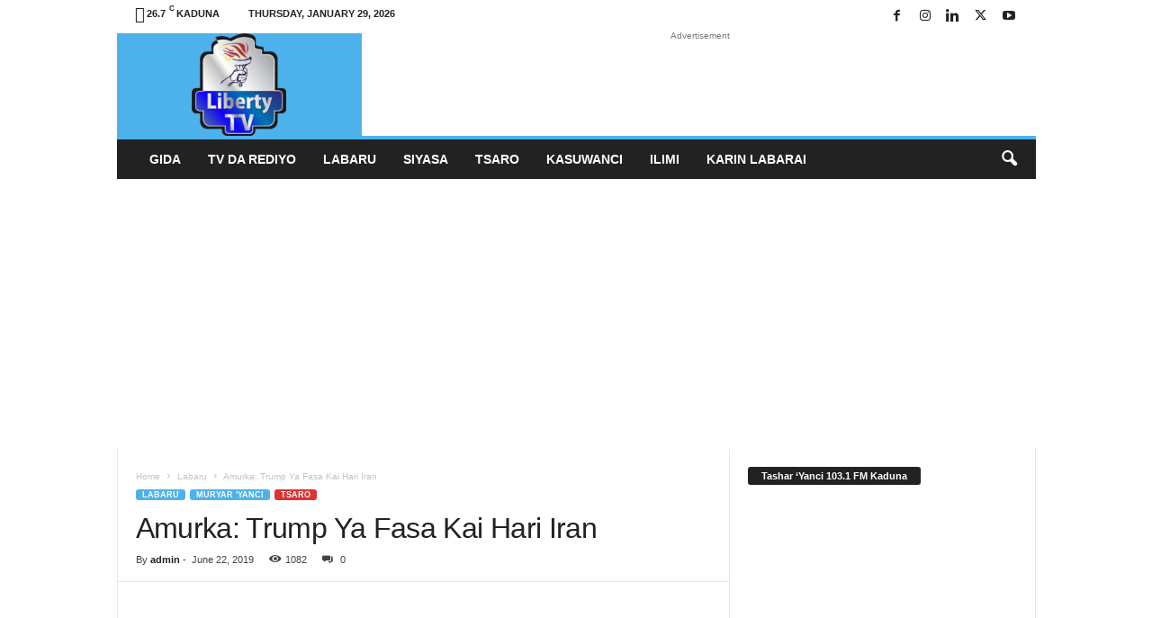

--- FILE ---
content_type: text/html; charset=UTF-8
request_url: https://hausa.libertytvradio.com/amirka-trump-ya-fasa-kai-hari-iran/
body_size: 34285
content:
<!doctype html >
<!--[if IE 8]><html class="ie8" lang="en-US"> <![endif]-->
<!--[if IE 9]><html class="ie9" lang="en-US"> <![endif]-->
<!--[if gt IE 8]><!--><html lang="en-US"> <!--<![endif]--><head><script data-no-optimize="1">var litespeed_docref=sessionStorage.getItem("litespeed_docref");litespeed_docref&&(Object.defineProperty(document,"referrer",{get:function(){return litespeed_docref}}),sessionStorage.removeItem("litespeed_docref"));</script> <title>Amurka: Trump Ya Fasa Kai Hari Iran - Liberty TV/Radio Hausa - Labaru - Tashar &#039;Yanci!</title><meta charset="UTF-8" /><meta name="viewport" content="width=device-width, initial-scale=1.0"><link rel="pingback" href="https://hausa.libertytvradio.com/xmlrpc.php" /> <script type="litespeed/javascript">(()=>{var e={};e.g=function(){if("object"==typeof globalThis)return globalThis;try{return this||new Function("return this")()}catch(e){if("object"==typeof window)return window}}(),function({ampUrl:n,isCustomizePreview:t,isAmpDevMode:r,noampQueryVarName:o,noampQueryVarValue:s,disabledStorageKey:i,mobileUserAgents:a,regexRegex:c}){if("undefined"==typeof sessionStorage)return;const d=new RegExp(c);if(!a.some((e=>{const n=e.match(d);return!(!n||!new RegExp(n[1],n[2]).test(navigator.userAgent))||navigator.userAgent.includes(e)})))return;e.g.addEventListener("DOMContentLiteSpeedLoaded",(()=>{const e=document.getElementById("amp-mobile-version-switcher");if(!e)return;e.hidden=!1;const n=e.querySelector("a[href]");n&&n.addEventListener("click",(()=>{sessionStorage.removeItem(i)}))}));const g=r&&["paired-browsing-non-amp","paired-browsing-amp"].includes(window.name);if(sessionStorage.getItem(i)||t||g)return;const u=new URL(location.href),m=new URL(n);m.hash=u.hash,u.searchParams.has(o)&&s===u.searchParams.get(o)?sessionStorage.setItem(i,"1"):m.href!==u.href&&(window.stop(),location.replace(m.href))}({"ampUrl":"https:\/\/hausa.libertytvradio.com\/amirka-trump-ya-fasa-kai-hari-iran\/?amp=1","noampQueryVarName":"noamp","noampQueryVarValue":"mobile","disabledStorageKey":"amp_mobile_redirect_disabled","mobileUserAgents":["Mobile","Android","Silk\/","Kindle","BlackBerry","Opera Mini","Opera Mobi"],"regexRegex":"^\\\/((?:.|\\n)+)\\\/([i]*)$","isCustomizePreview":!1,"isAmpDevMode":!1})})()</script> <style>.fuse_social_icons_links {
			    display: block;
			}
			.facebook-awesome-social::before {
			    content: "\f09a" !important;
			}
			


			.awesome-social-img img {
			    position: absolute;
			    top: 50%;
			    left: 50%;
			    transform: translate(-50%,-50%);
			}

			.awesome-social-img {
			    position: relative;
			}			
			.icon_wrapper .awesome-social {
			    font-family: 'FuseAwesome' !important;
			}
			#icon_wrapper .fuse_social_icons_links .awesome-social {
			    font-family: "FuseAwesome" !important;
			    ext-rendering: auto !important;
			    -webkit-font-smoothing: antialiased !important;
			    -moz-osx-font-smoothing: grayscale !important;
			}
									
			
			#icon_wrapper{
				position: fixed;
				top: 50%;
				left: 0px;
				z-index: 99999;
			}
			
			.awesome-social

			{

            margin-top:2px;

			color: #fff !important;

			text-align: center !important;

			display: block;

			
			line-height: 51px !important;

			width: 48px !important;

			height: 48px !important;

			font-size: 28px !important;

			


			}

			
			.fuse_social_icons_links

			{

			outline:0 !important;



			}

			.fuse_social_icons_links:hover{

			text-decoration:none !important;

			}

			
			.fb-awesome-social

			{

			background: #3b5998;
			border-color: #3b5998;
			
			}
			.facebook-awesome-social

			{

			background: #3b5998;
			border-color: #3b5998;
						}
			
			.fuseicon-threads.threads-awesome-social.awesome-social::before {
			    content: "\e900";
			    font-family: 'FuseCustomIcons' !important;
			    			}

			.fuseicon-threads.threads-awesome-social.awesome-social {
			    background: #000;
			}


			.tw-awesome-social

			{

			background:#00aced;
			border-color: #00aced;
			
			}
			.twitter-awesome-social

			{

			background:#000;
			border-color: #000;
			
			}
			.rss-awesome-social

			{

			background:#FA9B39;
			border-color: #FA9B39;
			
			}

			.linkedin-awesome-social

			{

			background:#007bb6;
			border-color: #007bb6;
						}

			.youtube-awesome-social

			{

			background:#bb0000;
			border-color: #bb0000;
						}

			.flickr-awesome-social

			{

			background: #ff0084;
			border-color: #ff0084;
						}

			.pinterest-awesome-social

			{

			background:#cb2027;
			border-color: #cb2027;
						}

			.stumbleupon-awesome-social

			{

			background:#f74425 ;
			border-color: #f74425;
						}

			.google-plus-awesome-social

			{

			background:#f74425 ;
			border-color: #f74425;
						}

			.instagram-awesome-social

			{

			    background: -moz-linear-gradient(45deg, #f09433 0%, #e6683c 25%, #dc2743 50%, #cc2366 75%, #bc1888 100%);
			    background: -webkit-linear-gradient(45deg, #f09433 0%,#e6683c 25%,#dc2743 50%,#cc2366 75%,#bc1888 100%);
			    background: linear-gradient(45deg, #f09433 0%,#e6683c 25%,#dc2743 50%,#cc2366 75%,#bc1888 100%);
			    filter: progid:DXImageTransform.Microsoft.gradient( startColorstr='#f09433', endColorstr='#bc1888',GradientType=1 );
			    border-color: #f09433;
					    

			}

			.tumblr-awesome-social

			{

			background: #32506d ;
			border-color: #32506d;
						}

			.vine-awesome-social

			{

			background: #00bf8f ;
			border-color: #00bf8f;
						}

            .vk-awesome-social {



            background: #45668e ;
            border-color: #45668e;
            
            }

            .soundcloud-awesome-social

                {

            background: #ff3300 ;
            border-color: #ff3300;
            
                }

                .reddit-awesome-social{



            background: #ff4500 ;
            border-color: #ff4500;

                            }

                .stack-awesome-social{



            background: #fe7a15 ;
            border-color: #fe7a15;
            
                }

                .behance-awesome-social{

            background: #1769ff ;
            border-color: #1769ff;
            
                }

                .github-awesome-social{

            background: #999999 ;
            border-color: #999999;
            


                }

                .envelope-awesome-social{

                  background: #ccc ;
 				  border-color: #ccc;                 
 				                  }

/*  Mobile */</style><meta name='robots' content='index, follow, max-image-preview:large, max-snippet:-1, max-video-preview:-1' /><link rel="canonical" href="https://hausa.libertytvradio.com/amirka-trump-ya-fasa-kai-hari-iran/" /><meta property="og:locale" content="en_US" /><meta property="og:type" content="article" /><meta property="og:title" content="Amurka: Trump Ya Fasa Kai Hari Iran - Liberty TV/Radio Hausa - Labaru - Tashar &#039;Yanci!" /><meta property="og:description" content="Rahotanni daga Amirka sun nunar da cewa Shugaba Donald Trump ya bayar da umurnin kai hari kan kasar Iran, sai dai ya janye kudirin nasa sa&#8217;o&#8217;i kalilan gabanin kaddamaar da hare-haren. Rahotannin sun nunar da ceawa tuni jiragen sama da na ruwa mallakar Amirkan suka shirya tsab domin fara kaddamar da harin kafi ba su [&hellip;]" /><meta property="og:url" content="https://hausa.libertytvradio.com/amirka-trump-ya-fasa-kai-hari-iran/" /><meta property="og:site_name" content="Liberty TV/Radio Hausa - Labaru - Tashar &#039;Yanci!" /><meta property="article:publisher" content="https://www.facebook.com/libertytvnews" /><meta property="article:published_time" content="2019-06-22T12:48:24+00:00" /><meta property="article:modified_time" content="2019-06-22T13:23:47+00:00" /><meta property="og:image" content="https://i0.wp.com/hausa.libertytvradio.com/wp-content/uploads/2019/06/6d19ad7007644ad58b6eb4158bbb09e5_18.jpg?fit=800%2C450&ssl=1" /><meta property="og:image:width" content="800" /><meta property="og:image:height" content="450" /><meta property="og:image:type" content="image/jpeg" /><meta name="author" content="admin" /><meta name="twitter:card" content="summary_large_image" /><meta name="twitter:creator" content="@libertytvnews" /><meta name="twitter:site" content="@libertytvnews" /><meta name="twitter:label1" content="Written by" /><meta name="twitter:data1" content="admin" /><meta name="twitter:label2" content="Est. reading time" /><meta name="twitter:data2" content="1 minute" /> <script type="application/ld+json" class="yoast-schema-graph">{"@context":"https://schema.org","@graph":[{"@type":"Article","@id":"https://hausa.libertytvradio.com/amirka-trump-ya-fasa-kai-hari-iran/#article","isPartOf":{"@id":"https://hausa.libertytvradio.com/amirka-trump-ya-fasa-kai-hari-iran/"},"author":{"name":"admin","@id":"https://hausa.libertytvradio.com/#/schema/person/4a1a8ba4917ce1c523f110a0b6e3f35a"},"headline":"Amurka: Trump Ya Fasa Kai Hari Iran","datePublished":"2019-06-22T12:48:24+00:00","dateModified":"2019-06-22T13:23:47+00:00","mainEntityOfPage":{"@id":"https://hausa.libertytvradio.com/amirka-trump-ya-fasa-kai-hari-iran/"},"wordCount":248,"commentCount":0,"image":{"@id":"https://hausa.libertytvradio.com/amirka-trump-ya-fasa-kai-hari-iran/#primaryimage"},"thumbnailUrl":"https://hausa.libertytvradio.com/wp-content/uploads/2019/06/6d19ad7007644ad58b6eb4158bbb09e5_18.jpg","keywords":["DONAL TRUMP","SIYASA"],"articleSection":["Featured","Labaru","Muryar 'Yanci","Tsaro"],"inLanguage":"en-US","potentialAction":[{"@type":"CommentAction","name":"Comment","target":["https://hausa.libertytvradio.com/amirka-trump-ya-fasa-kai-hari-iran/#respond"]}]},{"@type":"WebPage","@id":"https://hausa.libertytvradio.com/amirka-trump-ya-fasa-kai-hari-iran/","url":"https://hausa.libertytvradio.com/amirka-trump-ya-fasa-kai-hari-iran/","name":"Amurka: Trump Ya Fasa Kai Hari Iran - Liberty TV/Radio Hausa - Labaru - Tashar &#039;Yanci!","isPartOf":{"@id":"https://hausa.libertytvradio.com/#website"},"primaryImageOfPage":{"@id":"https://hausa.libertytvradio.com/amirka-trump-ya-fasa-kai-hari-iran/#primaryimage"},"image":{"@id":"https://hausa.libertytvradio.com/amirka-trump-ya-fasa-kai-hari-iran/#primaryimage"},"thumbnailUrl":"https://hausa.libertytvradio.com/wp-content/uploads/2019/06/6d19ad7007644ad58b6eb4158bbb09e5_18.jpg","datePublished":"2019-06-22T12:48:24+00:00","dateModified":"2019-06-22T13:23:47+00:00","author":{"@id":"https://hausa.libertytvradio.com/#/schema/person/4a1a8ba4917ce1c523f110a0b6e3f35a"},"breadcrumb":{"@id":"https://hausa.libertytvradio.com/amirka-trump-ya-fasa-kai-hari-iran/#breadcrumb"},"inLanguage":"en-US","potentialAction":[{"@type":"ReadAction","target":["https://hausa.libertytvradio.com/amirka-trump-ya-fasa-kai-hari-iran/"]}]},{"@type":"ImageObject","inLanguage":"en-US","@id":"https://hausa.libertytvradio.com/amirka-trump-ya-fasa-kai-hari-iran/#primaryimage","url":"https://hausa.libertytvradio.com/wp-content/uploads/2019/06/6d19ad7007644ad58b6eb4158bbb09e5_18.jpg","contentUrl":"https://hausa.libertytvradio.com/wp-content/uploads/2019/06/6d19ad7007644ad58b6eb4158bbb09e5_18.jpg","width":800,"height":450},{"@type":"BreadcrumbList","@id":"https://hausa.libertytvradio.com/amirka-trump-ya-fasa-kai-hari-iran/#breadcrumb","itemListElement":[{"@type":"ListItem","position":1,"name":"Home","item":"https://hausa.libertytvradio.com/"},{"@type":"ListItem","position":2,"name":"Labaru","item":"https://hausa.libertytvradio.com/shafin-farko/"},{"@type":"ListItem","position":3,"name":"Amurka: Trump Ya Fasa Kai Hari Iran"}]},{"@type":"WebSite","@id":"https://hausa.libertytvradio.com/#website","url":"https://hausa.libertytvradio.com/","name":"Liberty TV/Radio Hausa - Labaru - Tashar 'Yanci!","description":"Labaru, Alamurran Yau Da Kullum, Siyasa, Tsaro, Ilimi, Wasanni... - Tashar &#039;Yanci!","potentialAction":[{"@type":"SearchAction","target":{"@type":"EntryPoint","urlTemplate":"https://hausa.libertytvradio.com/?s={search_term_string}"},"query-input":{"@type":"PropertyValueSpecification","valueRequired":true,"valueName":"search_term_string"}}],"inLanguage":"en-US"},{"@type":"Person","@id":"https://hausa.libertytvradio.com/#/schema/person/4a1a8ba4917ce1c523f110a0b6e3f35a","name":"admin","image":{"@type":"ImageObject","inLanguage":"en-US","@id":"https://hausa.libertytvradio.com/#/schema/person/image/","url":"https://hausa.libertytvradio.com/wp-content/litespeed/avatar/024aee57a25433b65c49094117959a4f.jpg?ver=1769187254","contentUrl":"https://hausa.libertytvradio.com/wp-content/litespeed/avatar/024aee57a25433b65c49094117959a4f.jpg?ver=1769187254","caption":"admin"},"sameAs":["http://site4.libertyradiogroup.com.ng"],"url":"https://hausa.libertytvradio.com/author/baffa/"}]}</script> <link rel='dns-prefetch' href='//secure.gravatar.com' /><link rel='dns-prefetch' href='//www.googletagmanager.com' /><link rel='dns-prefetch' href='//stats.wp.com' /><link rel='dns-prefetch' href='//jetpack.wordpress.com' /><link rel='dns-prefetch' href='//s0.wp.com' /><link rel='dns-prefetch' href='//public-api.wordpress.com' /><link rel='dns-prefetch' href='//0.gravatar.com' /><link rel='dns-prefetch' href='//1.gravatar.com' /><link rel='dns-prefetch' href='//2.gravatar.com' /><link rel='dns-prefetch' href='//pagead2.googlesyndication.com' /><link rel='preconnect' href='//c0.wp.com' /><link rel="alternate" type="application/rss+xml" title="Liberty TV/Radio Hausa - Labaru - Tashar &#039;Yanci! &raquo; Feed" href="https://hausa.libertytvradio.com/feed/" /><link rel="alternate" type="application/rss+xml" title="Liberty TV/Radio Hausa - Labaru - Tashar &#039;Yanci! &raquo; Comments Feed" href="https://hausa.libertytvradio.com/comments/feed/" /><link rel="alternate" type="application/rss+xml" title="Liberty TV/Radio Hausa - Labaru - Tashar &#039;Yanci! &raquo; Amurka: Trump Ya Fasa Kai Hari Iran Comments Feed" href="https://hausa.libertytvradio.com/amirka-trump-ya-fasa-kai-hari-iran/feed/" /><link rel="alternate" title="oEmbed (JSON)" type="application/json+oembed" href="https://hausa.libertytvradio.com/wp-json/oembed/1.0/embed?url=https%3A%2F%2Fhausa.libertytvradio.com%2Famirka-trump-ya-fasa-kai-hari-iran%2F" /><link rel="alternate" title="oEmbed (XML)" type="text/xml+oembed" href="https://hausa.libertytvradio.com/wp-json/oembed/1.0/embed?url=https%3A%2F%2Fhausa.libertytvradio.com%2Famirka-trump-ya-fasa-kai-hari-iran%2F&#038;format=xml" /><style>@media screen and (max-width: 650px) {body {padding-bottom:60px;}}</style><style id='wp-img-auto-sizes-contain-inline-css' type='text/css'>img:is([sizes=auto i],[sizes^="auto," i]){contain-intrinsic-size:3000px 1500px}
/*# sourceURL=wp-img-auto-sizes-contain-inline-css */</style><link data-optimized="2" rel="stylesheet" href="https://hausa.libertytvradio.com/wp-content/litespeed/css/86e6dff7bde3437baf9af93ab5e0ccf8.css?ver=9eea9" /><link rel='stylesheet' id='jetpack_related-posts-css' href='https://c0.wp.com/p/jetpack/15.4/modules/related-posts/related-posts.css' type='text/css' media='all' /><link rel='stylesheet' id='wp-block-library-css' href='https://c0.wp.com/c/6.9/wp-includes/css/dist/block-library/style.min.css' type='text/css' media='all' /><style id='global-styles-inline-css' type='text/css'>:root{--wp--preset--aspect-ratio--square: 1;--wp--preset--aspect-ratio--4-3: 4/3;--wp--preset--aspect-ratio--3-4: 3/4;--wp--preset--aspect-ratio--3-2: 3/2;--wp--preset--aspect-ratio--2-3: 2/3;--wp--preset--aspect-ratio--16-9: 16/9;--wp--preset--aspect-ratio--9-16: 9/16;--wp--preset--color--black: #000000;--wp--preset--color--cyan-bluish-gray: #abb8c3;--wp--preset--color--white: #ffffff;--wp--preset--color--pale-pink: #f78da7;--wp--preset--color--vivid-red: #cf2e2e;--wp--preset--color--luminous-vivid-orange: #ff6900;--wp--preset--color--luminous-vivid-amber: #fcb900;--wp--preset--color--light-green-cyan: #7bdcb5;--wp--preset--color--vivid-green-cyan: #00d084;--wp--preset--color--pale-cyan-blue: #8ed1fc;--wp--preset--color--vivid-cyan-blue: #0693e3;--wp--preset--color--vivid-purple: #9b51e0;--wp--preset--gradient--vivid-cyan-blue-to-vivid-purple: linear-gradient(135deg,rgb(6,147,227) 0%,rgb(155,81,224) 100%);--wp--preset--gradient--light-green-cyan-to-vivid-green-cyan: linear-gradient(135deg,rgb(122,220,180) 0%,rgb(0,208,130) 100%);--wp--preset--gradient--luminous-vivid-amber-to-luminous-vivid-orange: linear-gradient(135deg,rgb(252,185,0) 0%,rgb(255,105,0) 100%);--wp--preset--gradient--luminous-vivid-orange-to-vivid-red: linear-gradient(135deg,rgb(255,105,0) 0%,rgb(207,46,46) 100%);--wp--preset--gradient--very-light-gray-to-cyan-bluish-gray: linear-gradient(135deg,rgb(238,238,238) 0%,rgb(169,184,195) 100%);--wp--preset--gradient--cool-to-warm-spectrum: linear-gradient(135deg,rgb(74,234,220) 0%,rgb(151,120,209) 20%,rgb(207,42,186) 40%,rgb(238,44,130) 60%,rgb(251,105,98) 80%,rgb(254,248,76) 100%);--wp--preset--gradient--blush-light-purple: linear-gradient(135deg,rgb(255,206,236) 0%,rgb(152,150,240) 100%);--wp--preset--gradient--blush-bordeaux: linear-gradient(135deg,rgb(254,205,165) 0%,rgb(254,45,45) 50%,rgb(107,0,62) 100%);--wp--preset--gradient--luminous-dusk: linear-gradient(135deg,rgb(255,203,112) 0%,rgb(199,81,192) 50%,rgb(65,88,208) 100%);--wp--preset--gradient--pale-ocean: linear-gradient(135deg,rgb(255,245,203) 0%,rgb(182,227,212) 50%,rgb(51,167,181) 100%);--wp--preset--gradient--electric-grass: linear-gradient(135deg,rgb(202,248,128) 0%,rgb(113,206,126) 100%);--wp--preset--gradient--midnight: linear-gradient(135deg,rgb(2,3,129) 0%,rgb(40,116,252) 100%);--wp--preset--font-size--small: 10px;--wp--preset--font-size--medium: 20px;--wp--preset--font-size--large: 30px;--wp--preset--font-size--x-large: 42px;--wp--preset--font-size--regular: 14px;--wp--preset--font-size--larger: 48px;--wp--preset--spacing--20: 0.44rem;--wp--preset--spacing--30: 0.67rem;--wp--preset--spacing--40: 1rem;--wp--preset--spacing--50: 1.5rem;--wp--preset--spacing--60: 2.25rem;--wp--preset--spacing--70: 3.38rem;--wp--preset--spacing--80: 5.06rem;--wp--preset--shadow--natural: 6px 6px 9px rgba(0, 0, 0, 0.2);--wp--preset--shadow--deep: 12px 12px 50px rgba(0, 0, 0, 0.4);--wp--preset--shadow--sharp: 6px 6px 0px rgba(0, 0, 0, 0.2);--wp--preset--shadow--outlined: 6px 6px 0px -3px rgb(255, 255, 255), 6px 6px rgb(0, 0, 0);--wp--preset--shadow--crisp: 6px 6px 0px rgb(0, 0, 0);}:where(.is-layout-flex){gap: 0.5em;}:where(.is-layout-grid){gap: 0.5em;}body .is-layout-flex{display: flex;}.is-layout-flex{flex-wrap: wrap;align-items: center;}.is-layout-flex > :is(*, div){margin: 0;}body .is-layout-grid{display: grid;}.is-layout-grid > :is(*, div){margin: 0;}:where(.wp-block-columns.is-layout-flex){gap: 2em;}:where(.wp-block-columns.is-layout-grid){gap: 2em;}:where(.wp-block-post-template.is-layout-flex){gap: 1.25em;}:where(.wp-block-post-template.is-layout-grid){gap: 1.25em;}.has-black-color{color: var(--wp--preset--color--black) !important;}.has-cyan-bluish-gray-color{color: var(--wp--preset--color--cyan-bluish-gray) !important;}.has-white-color{color: var(--wp--preset--color--white) !important;}.has-pale-pink-color{color: var(--wp--preset--color--pale-pink) !important;}.has-vivid-red-color{color: var(--wp--preset--color--vivid-red) !important;}.has-luminous-vivid-orange-color{color: var(--wp--preset--color--luminous-vivid-orange) !important;}.has-luminous-vivid-amber-color{color: var(--wp--preset--color--luminous-vivid-amber) !important;}.has-light-green-cyan-color{color: var(--wp--preset--color--light-green-cyan) !important;}.has-vivid-green-cyan-color{color: var(--wp--preset--color--vivid-green-cyan) !important;}.has-pale-cyan-blue-color{color: var(--wp--preset--color--pale-cyan-blue) !important;}.has-vivid-cyan-blue-color{color: var(--wp--preset--color--vivid-cyan-blue) !important;}.has-vivid-purple-color{color: var(--wp--preset--color--vivid-purple) !important;}.has-black-background-color{background-color: var(--wp--preset--color--black) !important;}.has-cyan-bluish-gray-background-color{background-color: var(--wp--preset--color--cyan-bluish-gray) !important;}.has-white-background-color{background-color: var(--wp--preset--color--white) !important;}.has-pale-pink-background-color{background-color: var(--wp--preset--color--pale-pink) !important;}.has-vivid-red-background-color{background-color: var(--wp--preset--color--vivid-red) !important;}.has-luminous-vivid-orange-background-color{background-color: var(--wp--preset--color--luminous-vivid-orange) !important;}.has-luminous-vivid-amber-background-color{background-color: var(--wp--preset--color--luminous-vivid-amber) !important;}.has-light-green-cyan-background-color{background-color: var(--wp--preset--color--light-green-cyan) !important;}.has-vivid-green-cyan-background-color{background-color: var(--wp--preset--color--vivid-green-cyan) !important;}.has-pale-cyan-blue-background-color{background-color: var(--wp--preset--color--pale-cyan-blue) !important;}.has-vivid-cyan-blue-background-color{background-color: var(--wp--preset--color--vivid-cyan-blue) !important;}.has-vivid-purple-background-color{background-color: var(--wp--preset--color--vivid-purple) !important;}.has-black-border-color{border-color: var(--wp--preset--color--black) !important;}.has-cyan-bluish-gray-border-color{border-color: var(--wp--preset--color--cyan-bluish-gray) !important;}.has-white-border-color{border-color: var(--wp--preset--color--white) !important;}.has-pale-pink-border-color{border-color: var(--wp--preset--color--pale-pink) !important;}.has-vivid-red-border-color{border-color: var(--wp--preset--color--vivid-red) !important;}.has-luminous-vivid-orange-border-color{border-color: var(--wp--preset--color--luminous-vivid-orange) !important;}.has-luminous-vivid-amber-border-color{border-color: var(--wp--preset--color--luminous-vivid-amber) !important;}.has-light-green-cyan-border-color{border-color: var(--wp--preset--color--light-green-cyan) !important;}.has-vivid-green-cyan-border-color{border-color: var(--wp--preset--color--vivid-green-cyan) !important;}.has-pale-cyan-blue-border-color{border-color: var(--wp--preset--color--pale-cyan-blue) !important;}.has-vivid-cyan-blue-border-color{border-color: var(--wp--preset--color--vivid-cyan-blue) !important;}.has-vivid-purple-border-color{border-color: var(--wp--preset--color--vivid-purple) !important;}.has-vivid-cyan-blue-to-vivid-purple-gradient-background{background: var(--wp--preset--gradient--vivid-cyan-blue-to-vivid-purple) !important;}.has-light-green-cyan-to-vivid-green-cyan-gradient-background{background: var(--wp--preset--gradient--light-green-cyan-to-vivid-green-cyan) !important;}.has-luminous-vivid-amber-to-luminous-vivid-orange-gradient-background{background: var(--wp--preset--gradient--luminous-vivid-amber-to-luminous-vivid-orange) !important;}.has-luminous-vivid-orange-to-vivid-red-gradient-background{background: var(--wp--preset--gradient--luminous-vivid-orange-to-vivid-red) !important;}.has-very-light-gray-to-cyan-bluish-gray-gradient-background{background: var(--wp--preset--gradient--very-light-gray-to-cyan-bluish-gray) !important;}.has-cool-to-warm-spectrum-gradient-background{background: var(--wp--preset--gradient--cool-to-warm-spectrum) !important;}.has-blush-light-purple-gradient-background{background: var(--wp--preset--gradient--blush-light-purple) !important;}.has-blush-bordeaux-gradient-background{background: var(--wp--preset--gradient--blush-bordeaux) !important;}.has-luminous-dusk-gradient-background{background: var(--wp--preset--gradient--luminous-dusk) !important;}.has-pale-ocean-gradient-background{background: var(--wp--preset--gradient--pale-ocean) !important;}.has-electric-grass-gradient-background{background: var(--wp--preset--gradient--electric-grass) !important;}.has-midnight-gradient-background{background: var(--wp--preset--gradient--midnight) !important;}.has-small-font-size{font-size: var(--wp--preset--font-size--small) !important;}.has-medium-font-size{font-size: var(--wp--preset--font-size--medium) !important;}.has-large-font-size{font-size: var(--wp--preset--font-size--large) !important;}.has-x-large-font-size{font-size: var(--wp--preset--font-size--x-large) !important;}
/*# sourceURL=global-styles-inline-css */</style><style id='classic-theme-styles-inline-css' type='text/css'>/*! This file is auto-generated */
.wp-block-button__link{color:#fff;background-color:#32373c;border-radius:9999px;box-shadow:none;text-decoration:none;padding:calc(.667em + 2px) calc(1.333em + 2px);font-size:1.125em}.wp-block-file__button{background:#32373c;color:#fff;text-decoration:none}
/*# sourceURL=/wp-includes/css/classic-themes.min.css */</style><style id='jetpack_facebook_likebox-inline-css' type='text/css'>.widget_facebook_likebox {
	overflow: hidden;
}

/*# sourceURL=https://hausa.libertytvradio.com/wp-content/plugins/jetpack/modules/widgets/facebook-likebox/style.css */</style><style id='td-theme-inline-css' type='text/css'>/* custom css - generated by TagDiv Composer */
        @media (max-width: 767px) {
            .td-header-desktop-wrap {
                display: none;
            }
        }
        @media (min-width: 767px) {
            .td-header-mobile-wrap {
                display: none;
            }
        }
    
	
/*# sourceURL=td-theme-inline-css */</style><style id='__EPYT__style-inline-css' type='text/css'>.epyt-gallery-thumb {
                        width: 33.333%;
                }
                
/*# sourceURL=__EPYT__style-inline-css */</style><link rel='stylesheet' id='wp-block-paragraph-css' href='https://c0.wp.com/c/6.9/wp-includes/blocks/paragraph/style.min.css' type='text/css' media='all' /><link rel='stylesheet' id='sharedaddy-css' href='https://c0.wp.com/p/jetpack/15.4/modules/sharedaddy/sharing.css' type='text/css' media='all' /><link rel='stylesheet' id='social-logos-css' href='https://c0.wp.com/p/jetpack/15.4/_inc/social-logos/social-logos.min.css' type='text/css' media='all' /> <script id="jetpack_related-posts-js-extra" type="litespeed/javascript">var related_posts_js_options={"post_heading":"h4"}</script> <script type="litespeed/javascript" data-src="https://c0.wp.com/p/jetpack/15.4/_inc/build/related-posts/related-posts.min.js" id="jetpack_related-posts-js"></script> <script type="litespeed/javascript" data-src="https://c0.wp.com/c/6.9/wp-includes/js/jquery/jquery.min.js" id="jquery-core-js"></script> <script type="litespeed/javascript" data-src="https://c0.wp.com/c/6.9/wp-includes/js/jquery/jquery-migrate.min.js" id="jquery-migrate-js"></script> <script id="fuse-social-script-js-extra" type="litespeed/javascript">var fuse_social={"ajax_url":"https://hausa.libertytvradio.com/wp-admin/admin-ajax.php"}</script> 
 <script type="litespeed/javascript" data-src="https://www.googletagmanager.com/gtag/js?id=GT-KT4BS5W6" id="google_gtagjs-js"></script> <script id="google_gtagjs-js-after" type="litespeed/javascript">window.dataLayer=window.dataLayer||[];function gtag(){dataLayer.push(arguments)}
gtag("set","linker",{"domains":["hausa.libertytvradio.com"]});gtag("js",new Date());gtag("set","developer_id.dZTNiMT",!0);gtag("config","GT-KT4BS5W6")</script> <script id="__ytprefs__-js-extra" type="litespeed/javascript">var _EPYT_={"ajaxurl":"https://hausa.libertytvradio.com/wp-admin/admin-ajax.php","security":"d65111ba05","gallery_scrolloffset":"20","eppathtoscripts":"https://hausa.libertytvradio.com/wp-content/plugins/youtube-embed-plus/scripts/","eppath":"https://hausa.libertytvradio.com/wp-content/plugins/youtube-embed-plus/","epresponsiveselector":"[\"iframe.__youtube_prefs__\",\"iframe[src*='youtube.com']\",\"iframe[src*='youtube-nocookie.com']\",\"iframe[data-ep-src*='youtube.com']\",\"iframe[data-ep-src*='youtube-nocookie.com']\",\"iframe[data-ep-gallerysrc*='youtube.com']\"]","epdovol":"1","version":"14.2.4","evselector":"iframe.__youtube_prefs__[src], iframe[src*=\"youtube.com/embed/\"], iframe[src*=\"youtube-nocookie.com/embed/\"]","ajax_compat":"","maxres_facade":"eager","ytapi_load":"light","pause_others":"","stopMobileBuffer":"1","facade_mode":"","not_live_on_channel":""}</script> <link rel="https://api.w.org/" href="https://hausa.libertytvradio.com/wp-json/" /><link rel="alternate" title="JSON" type="application/json" href="https://hausa.libertytvradio.com/wp-json/wp/v2/posts/2991" /><link rel="EditURI" type="application/rsd+xml" title="RSD" href="https://hausa.libertytvradio.com/xmlrpc.php?rsd" /><meta name="generator" content="Redux 4.4.0" /><meta name="generator" content="Site Kit by Google 1.171.0" /> <script type="litespeed/javascript" data-src="https://www.googletagmanager.com/gtag/js?id=G-YNL77D05LH"></script> <script type="litespeed/javascript">window.dataLayer=window.dataLayer||[];function gtag(){dataLayer.push(arguments)}
gtag('js',new Date());gtag('config','G-YNL77D05LH')</script><link rel="alternate" type="text/html" media="only screen and (max-width: 640px)" href="https://hausa.libertytvradio.com/amirka-trump-ya-fasa-kai-hari-iran/?amp=1"><style>img#wpstats{display:none}</style><meta name="google-adsense-platform-account" content="ca-host-pub-2644536267352236"><meta name="google-adsense-platform-domain" content="sitekit.withgoogle.com"><meta name="onesignal" content="wordpress-plugin"/> <script type="litespeed/javascript">window.OneSignalDeferred=window.OneSignalDeferred||[];OneSignalDeferred.push(function(OneSignal){var oneSignal_options={};window._oneSignalInitOptions=oneSignal_options;oneSignal_options.serviceWorkerParam={scope:'/'};oneSignal_options.serviceWorkerPath='OneSignalSDKWorker.js.php';OneSignal.Notifications.setDefaultUrl("https://hausa.libertytvradio.com");oneSignal_options.wordpress=!0;oneSignal_options.appId='eaafff98-e283-447b-9cfd-dcb70b29b011';oneSignal_options.allowLocalhostAsSecureOrigin=!0;oneSignal_options.welcomeNotification={};oneSignal_options.welcomeNotification.title="";oneSignal_options.welcomeNotification.message="";oneSignal_options.path="https://hausa.libertytvradio.com/wp-content/plugins/onesignal-free-web-push-notifications/sdk_files/";oneSignal_options.safari_web_id="web.onesignal.auto.59acb98d-1515-493b-98a5-7443c569eebc";oneSignal_options.promptOptions={};oneSignal_options.notifyButton={};oneSignal_options.notifyButton.enable=!0;oneSignal_options.notifyButton.position='bottom-right';oneSignal_options.notifyButton.theme='default';oneSignal_options.notifyButton.size='large';oneSignal_options.notifyButton.showCredit=!0;oneSignal_options.notifyButton.text={};OneSignal.init(window._oneSignalInitOptions)});function documentInitOneSignal(){var oneSignal_elements=document.getElementsByClassName("OneSignal-prompt");var oneSignalLinkClickHandler=function(event){OneSignal.Notifications.requestPermission();event.preventDefault()};for(var i=0;i<oneSignal_elements.length;i++)
oneSignal_elements[i].addEventListener('click',oneSignalLinkClickHandler,!1);}
if(document.readyState==='complete'){documentInitOneSignal()}else{window.addEventListener("load",function(event){documentInitOneSignal()})}</script> <link rel="amphtml" href="https://hausa.libertytvradio.com/amirka-trump-ya-fasa-kai-hari-iran/?amp=1">
 <script type="text/javascript" async="async" src="https://pagead2.googlesyndication.com/pagead/js/adsbygoogle.js?client=ca-pub-2517313553335341&amp;host=ca-host-pub-2644536267352236" crossorigin="anonymous"></script> <style>#amp-mobile-version-switcher{left:0;position:absolute;width:100%;z-index:100}#amp-mobile-version-switcher>a{background-color:#444;border:0;color:#eaeaea;display:block;font-family:-apple-system,BlinkMacSystemFont,Segoe UI,Roboto,Oxygen-Sans,Ubuntu,Cantarell,Helvetica Neue,sans-serif;font-size:16px;font-weight:600;padding:15px 0;text-align:center;-webkit-text-decoration:none;text-decoration:none}#amp-mobile-version-switcher>a:active,#amp-mobile-version-switcher>a:focus,#amp-mobile-version-switcher>a:hover{-webkit-text-decoration:underline;text-decoration:underline}</style> <script id="td-generated-header-js" type="litespeed/javascript">var tdBlocksArray=[];function tdBlock(){this.id='';this.block_type=1;this.atts='';this.td_column_number='';this.td_current_page=1;this.post_count=0;this.found_posts=0;this.max_num_pages=0;this.td_filter_value='';this.is_ajax_running=!1;this.td_user_action='';this.header_color='';this.ajax_pagination_infinite_stop=''}(function(){var htmlTag=document.getElementsByTagName("html")[0];if(navigator.userAgent.indexOf("MSIE 10.0")>-1){htmlTag.className+=' ie10'}
if(!!navigator.userAgent.match(/Trident.*rv\:11\./)){htmlTag.className+=' ie11'}
if(navigator.userAgent.indexOf("Edge")>-1){htmlTag.className+=' ieEdge'}
if(/(iPad|iPhone|iPod)/g.test(navigator.userAgent)){htmlTag.className+=' td-md-is-ios'}
var user_agent=navigator.userAgent.toLowerCase();if(user_agent.indexOf("android")>-1){htmlTag.className+=' td-md-is-android'}
if(-1!==navigator.userAgent.indexOf('Mac OS X')){htmlTag.className+=' td-md-is-os-x'}
if(/chrom(e|ium)/.test(navigator.userAgent.toLowerCase())){htmlTag.className+=' td-md-is-chrome'}
if(-1!==navigator.userAgent.indexOf('Firefox')){htmlTag.className+=' td-md-is-firefox'}
if(-1!==navigator.userAgent.indexOf('Safari')&&-1===navigator.userAgent.indexOf('Chrome')){htmlTag.className+=' td-md-is-safari'}
if(-1!==navigator.userAgent.indexOf('IEMobile')){htmlTag.className+=' td-md-is-iemobile'}})();var tdLocalCache={};(function(){"use strict";tdLocalCache={data:{},remove:function(resource_id){delete tdLocalCache.data[resource_id]},exist:function(resource_id){return tdLocalCache.data.hasOwnProperty(resource_id)&&tdLocalCache.data[resource_id]!==null},get:function(resource_id){return tdLocalCache.data[resource_id]},set:function(resource_id,cachedData){tdLocalCache.remove(resource_id);tdLocalCache.data[resource_id]=cachedData}}})();var td_viewport_interval_list=[{"limitBottom":767,"sidebarWidth":251},{"limitBottom":1023,"sidebarWidth":339}];var td_animation_stack_effect="type0";var tds_animation_stack=!0;var td_animation_stack_specific_selectors=".entry-thumb, img, .td-lazy-img";var td_animation_stack_general_selectors=".td-animation-stack img, .td-animation-stack .entry-thumb, .post img, .td-animation-stack .td-lazy-img";var tdc_is_installed="yes";var td_ajax_url="https:\/\/hausa.libertytvradio.com\/wp-admin\/admin-ajax.php?td_theme_name=Newsmag&v=5.4.3.2";var td_get_template_directory_uri="https:\/\/hausa.libertytvradio.com\/wp-content\/plugins\/td-composer\/legacy\/common";var tds_snap_menu="snap";var tds_logo_on_sticky="show_header_logo";var tds_header_style="2";var td_please_wait="Please wait...";var td_email_user_pass_incorrect="User or password incorrect!";var td_email_user_incorrect="Email or username incorrect!";var td_email_incorrect="Email incorrect!";var td_user_incorrect="Username incorrect!";var td_email_user_empty="Email or username empty!";var td_pass_empty="Pass empty!";var td_pass_pattern_incorrect="Invalid Pass Pattern!";var td_retype_pass_incorrect="Retyped Pass incorrect!";var tds_more_articles_on_post_enable="show";var tds_more_articles_on_post_time_to_wait="";var tds_more_articles_on_post_pages_distance_from_top=600;var tds_captcha="";var tds_theme_color_site_wide="#4db2ec";var tds_smart_sidebar="";var tdThemeName="Newsmag";var tdThemeNameWl="Newsmag";var td_magnific_popup_translation_tPrev="Previous (Left arrow key)";var td_magnific_popup_translation_tNext="Next (Right arrow key)";var td_magnific_popup_translation_tCounter="%curr% of %total%";var td_magnific_popup_translation_ajax_tError="The content from %url% could not be loaded.";var td_magnific_popup_translation_image_tError="The image #%curr% could not be loaded.";var tdBlockNonce="06d12641f0";var tdMobileMenu="enabled";var tdMobileSearch="enabled";var tdDateNamesI18n={"month_names":["January","February","March","April","May","June","July","August","September","October","November","December"],"month_names_short":["Jan","Feb","Mar","Apr","May","Jun","Jul","Aug","Sep","Oct","Nov","Dec"],"day_names":["Sunday","Monday","Tuesday","Wednesday","Thursday","Friday","Saturday"],"day_names_short":["Sun","Mon","Tue","Wed","Thu","Fri","Sat"]};var td_deploy_mode="deploy";var td_ad_background_click_link="http:\/\/site4.libertyradiogroup.com.ng";var td_ad_background_click_target="_blank"</script> <style>/* custom css - generated by TagDiv Composer */
    
.td-footer-container::before {
        background-image: url('https://hausa.libertytvradio.com/wp-content/uploads/2019/05/liberty-TV-logo-512x557-414x450.png');
    }

    
    .td-footer-container::before {
        background-position: center center;
    }

    
    .td-footer-container::before {
        opacity: 0.10;
    }</style> <script type="application/ld+json">{
        "@context": "https://schema.org",
        "@type": "BreadcrumbList",
        "itemListElement": [
            {
                "@type": "ListItem",
                "position": 1,
                "item": {
                    "@type": "WebSite",
                    "@id": "https://hausa.libertytvradio.com/",
                    "name": "Home"
                }
            },
            {
                "@type": "ListItem",
                "position": 2,
                    "item": {
                    "@type": "WebPage",
                    "@id": "https://hausa.libertytvradio.com/category/labaru/",
                    "name": "Labaru"
                }
            }
            ,{
                "@type": "ListItem",
                "position": 3,
                    "item": {
                    "@type": "WebPage",
                    "@id": "https://hausa.libertytvradio.com/amirka-trump-ya-fasa-kai-hari-iran/",
                    "name": "Amurka: Trump Ya Fasa Kai Hari Iran"                                
                }
            }    
        ]
    }</script> <link rel="icon" href="https://hausa.libertytvradio.com/wp-content/uploads/2019/05/liberty-TV-logo-512x557-300x557.png" sizes="32x32" /><link rel="icon" href="https://hausa.libertytvradio.com/wp-content/uploads/2019/05/liberty-TV-logo-512x557-300x557.png" sizes="192x192" /><link rel="apple-touch-icon" href="https://hausa.libertytvradio.com/wp-content/uploads/2019/05/liberty-TV-logo-512x557-300x557.png" /><meta name="msapplication-TileImage" content="https://hausa.libertytvradio.com/wp-content/uploads/2019/05/liberty-TV-logo-512x557-300x557.png" /><style id="tdw-css-placeholder">/* custom css - generated by TagDiv Composer */</style></head><body data-rsssl=1 class="wp-singular post-template-default single single-post postid-2991 single-format-standard wp-theme-Newsmag wp-child-theme-Newsmag-child amirka-trump-ya-fasa-kai-hari-iran global-block-template-1 td-animation-stack-type0 td-full-layout" itemscope="itemscope" itemtype="https://schema.org/WebPage"><div class="td-scroll-up  td-hide-scroll-up-on-mob"  style="display:none;"><i class="td-icon-menu-up"></i></div><div class="td-menu-background"></div><div id="td-mobile-nav"><div class="td-mobile-container"><div class="td-menu-socials-wrap"><div class="td-menu-socials">
<span class="td-social-icon-wrap">
<a target="_blank" href="https://www.facebook.com/libertytvnews" title="Facebook">
<i class="td-icon-font td-icon-facebook"></i>
<span style="display: none">Facebook</span>
</a>
</span>
<span class="td-social-icon-wrap">
<a target="_blank" href="https://www.instagram.com/libertytvng" title="Instagram">
<i class="td-icon-font td-icon-instagram"></i>
<span style="display: none">Instagram</span>
</a>
</span>
<span class="td-social-icon-wrap">
<a target="_blank" href="https://www.linkedin.com/in/liberty-tv-8692b7146/" title="Linkedin">
<i class="td-icon-font td-icon-linkedin"></i>
<span style="display: none">Linkedin</span>
</a>
</span>
<span class="td-social-icon-wrap">
<a target="_blank" href="https://www.twitter.com/libertytvnews" title="Twitter">
<i class="td-icon-font td-icon-twitter"></i>
<span style="display: none">Twitter</span>
</a>
</span>
<span class="td-social-icon-wrap">
<a target="_blank" href="https://www.youtube.com/c/LibertyTVNews" title="Youtube">
<i class="td-icon-font td-icon-youtube"></i>
<span style="display: none">Youtube</span>
</a>
</span></div><div class="td-mobile-close">
<span><i class="td-icon-close-mobile"></i></span></div></div><div class="td-mobile-content"><div class="menu-main-menu-container"><ul id="menu-main-menu" class="td-mobile-main-menu"><li id="menu-item-1956" class="menu-item menu-item-type-post_type menu-item-object-page menu-item-home menu-item-first menu-item-1956"><a href="https://hausa.libertytvradio.com/">Gida</a></li><li id="menu-item-1731" class="menu-item menu-item-type-post_type menu-item-object-page menu-item-has-children menu-item-1731"><a href="https://hausa.libertytvradio.com/ji-ka-gani/">TV Da Rediyo<i class="td-icon-menu-right td-element-after"></i></a><ul class="sub-menu"><li id="menu-item-1732" class="menu-item menu-item-type-post_type menu-item-object-page menu-item-1732"><a href="https://hausa.libertytvradio.com/liberty-tv-youtube/">Liberty TV YouTube</a></li><li id="menu-item-53" class="menu-item menu-item-type-post_type menu-item-object-page menu-item-53"><a href="https://hausa.libertytvradio.com/tashar-yanci-103-1-fm/">Tashar ‘Yanci 103.1 FM Kaduna</a></li><li id="menu-item-54" class="menu-item menu-item-type-post_type menu-item-object-page menu-item-54"><a href="https://hausa.libertytvradio.com/liberty-radio-103-3-fm-abuja/">Liberty Radio 103.3 FM Abuja</a></li><li id="menu-item-4749" class="menu-item menu-item-type-post_type menu-item-object-page menu-item-4749"><a href="https://hausa.libertytvradio.com/liberty-radio-91-7-fm-kaduna/">Liberty Radio 91.7 FM Kaduna</a></li><li id="menu-item-9313" class="menu-item menu-item-type-post_type menu-item-object-page menu-item-9313"><a href="https://hausa.libertytvradio.com/liberty-radio-103-3-fm-kano/">Liberty Radio 103.3 FM Kano</a></li></ul></li><li id="menu-item-21" class="menu-item menu-item-type-post_type menu-item-object-page current_page_parent menu-item-has-children menu-item-21"><a href="https://hausa.libertytvradio.com/shafin-farko/">Labaru<i class="td-icon-menu-right td-element-after"></i></a><ul class="sub-menu"><li id="menu-item-0" class="menu-item-0"><a href="https://hausa.libertytvradio.com/category/labaru/ilimi/">Ilimi</a></li><li class="menu-item-0"><a href="https://hausa.libertytvradio.com/category/labaru/kasuwanci/">Kasuwanci</a></li><li class="menu-item-0"><a href="https://hausa.libertytvradio.com/category/labaru/kimiyya/">Kimiyya</a></li><li class="menu-item-0"><a href="https://hausa.libertytvradio.com/category/labaru/kiwon-lafiya/">Kiwon Lafiya</a></li><li class="menu-item-0"><a href="https://hausa.libertytvradio.com/category/labaru/labarun-ketare/">Labarun Ketare</a></li></ul></li><li id="menu-item-20332" class="menu-item menu-item-type-taxonomy menu-item-object-category menu-item-20332"><a href="https://hausa.libertytvradio.com/category/labaru/siysa/">Siyasa</a></li><li id="menu-item-20333" class="menu-item menu-item-type-taxonomy menu-item-object-category current-post-ancestor current-menu-parent current-post-parent menu-item-20333"><a href="https://hausa.libertytvradio.com/category/labaru/tsaro/">Tsaro</a></li><li id="menu-item-20329" class="menu-item menu-item-type-taxonomy menu-item-object-category menu-item-20329"><a href="https://hausa.libertytvradio.com/category/labaru/kasuwanci/">Kasuwanci</a></li><li id="menu-item-20328" class="menu-item menu-item-type-taxonomy menu-item-object-category menu-item-20328"><a href="https://hausa.libertytvradio.com/category/labaru/ilimi/">Ilimi</a></li><li id="menu-item-20336" class="menu-item menu-item-type-custom menu-item-object-custom menu-item-has-children menu-item-20336"><a href="#">Karin Labarai<i class="td-icon-menu-right td-element-after"></i></a><ul class="sub-menu"><li id="menu-item-20330" class="menu-item menu-item-type-taxonomy menu-item-object-category menu-item-20330"><a href="https://hausa.libertytvradio.com/category/labaru/kiwon-lafiya/">Kiwon Lafiya</a></li><li id="menu-item-20337" class="menu-item menu-item-type-taxonomy menu-item-object-category menu-item-20337"><a href="https://hausa.libertytvradio.com/category/labaru/kimiyya/">Kimiyya</a></li><li id="menu-item-20334" class="menu-item menu-item-type-taxonomy menu-item-object-category menu-item-20334"><a href="https://hausa.libertytvradio.com/category/labaru/wasanni/">Wasanni</a></li><li id="menu-item-20335" class="menu-item menu-item-type-taxonomy menu-item-object-category menu-item-20335"><a href="https://hausa.libertytvradio.com/category/labarun-ketare-2/">Labarun Ketare</a></li></ul></li></ul></div></div></div></div><div class="td-search-background"></div><div class="td-search-wrap-mob"><div class="td-drop-down-search"><form method="get" class="td-search-form" action="https://hausa.libertytvradio.com/"><div class="td-search-close">
<span><i class="td-icon-close-mobile"></i></span></div><div role="search" class="td-search-input">
<span>Search</span>
<input id="td-header-search-mob" type="text" value="" name="s" autocomplete="off" /></div></form><div id="td-aj-search-mob"></div></div></div><div id="td-outer-wrap"><div class="td-outer-container"><div class="td-header-container td-header-wrap td-header-style-2"><div class="td-header-row td-header-top-menu"><div class="td-top-bar-container top-bar-style-1"><div class="td-header-sp-top-menu"><div class="td-weather-top-widget" id="td_top_weather_uid">
<i class="td-icons broken-clouds-n"></i><div class="td-weather-now" data-block-uid="td_top_weather_uid">
<span class="td-big-degrees">26.7</span>
<span class="td-weather-unit">C</span></div><div class="td-weather-header"><div class="td-weather-city">Kaduna</div></div></div><div class="td_data_time"><div >Thursday, January 29, 2026</div></div></div><div class="td-header-sp-top-widget">
<span class="td-social-icon-wrap">
<a target="_blank" href="https://www.facebook.com/libertytvnews" title="Facebook">
<i class="td-icon-font td-icon-facebook"></i>
<span style="display: none">Facebook</span>
</a>
</span>
<span class="td-social-icon-wrap">
<a target="_blank" href="https://www.instagram.com/libertytvng" title="Instagram">
<i class="td-icon-font td-icon-instagram"></i>
<span style="display: none">Instagram</span>
</a>
</span>
<span class="td-social-icon-wrap">
<a target="_blank" href="https://www.linkedin.com/in/liberty-tv-8692b7146/" title="Linkedin">
<i class="td-icon-font td-icon-linkedin"></i>
<span style="display: none">Linkedin</span>
</a>
</span>
<span class="td-social-icon-wrap">
<a target="_blank" href="https://www.twitter.com/libertytvnews" title="Twitter">
<i class="td-icon-font td-icon-twitter"></i>
<span style="display: none">Twitter</span>
</a>
</span>
<span class="td-social-icon-wrap">
<a target="_blank" href="https://www.youtube.com/c/LibertyTVNews" title="Youtube">
<i class="td-icon-font td-icon-youtube"></i>
<span style="display: none">Youtube</span>
</a>
</span></div></div></div><div class="td-header-row td-header-header"><div class="td-header-sp-logo">
<a class="td-main-logo" href="https://hausa.libertytvradio.com/">
<img data-lazyloaded="1" src="[data-uri]" width="276" height="300" class="td-retina-data" data-retina="https://hausa.libertytvradio.com/wp-content/uploads/2019/04/liberty-TV-logo-512x557-276x300.png" data-src="https://hausa.libertytvradio.com/wp-content/uploads/2019/04/liberty-TV-logo-512x557-276x300.png" alt="Liberty TV/Radio" title="Liberty TV... Tashar \'Yanci"/>
<span class="td-visual-hidden">Liberty TV/Radio Hausa &#8211; Labaru &#8211; Tashar &#039;Yanci!</span>
</a></div><div class="td-header-sp-rec"><div class="td-header-ad-wrap  td-ad-m td-ad-tp td-ad-p">
 <script async src="//pagead2.googlesyndication.com/pagead/js/adsbygoogle.js"></script><div class="td-g-rec td-g-rec-id-header tdi_1 td_block_template_1"> <script type="litespeed/javascript">var td_screen_width=document.body.clientWidth;window.addEventListener("load",function(){var placeAdEl=document.getElementById("td-ad-placeholder");if(null!==placeAdEl&&td_screen_width>=1024){var adEl=document.createElement("ins");placeAdEl.replaceWith(adEl);adEl.setAttribute("class","adsbygoogle");adEl.setAttribute("style","display:inline-block;width:728px;height:90px");adEl.setAttribute("data-ad-client","ca-pub-2517313553335341");adEl.setAttribute("data-ad-slot","");(adsbygoogle=window.adsbygoogle||[]).push({})}});window.addEventListener("load",function(){var placeAdEl=document.getElementById("td-ad-placeholder");if(null!==placeAdEl&&td_screen_width>=768&&td_screen_width<1024){var adEl=document.createElement("ins");placeAdEl.replaceWith(adEl);adEl.setAttribute("class","adsbygoogle");adEl.setAttribute("style","display:inline-block;width:468px;height:60px");adEl.setAttribute("data-ad-client","ca-pub-2517313553335341");adEl.setAttribute("data-ad-slot","");(adsbygoogle=window.adsbygoogle||[]).push({})}});window.addEventListener("load",function(){var placeAdEl=document.getElementById("td-ad-placeholder");if(null!==placeAdEl&&td_screen_width<768){var adEl=document.createElement("ins");placeAdEl.replaceWith(adEl);adEl.setAttribute("class","adsbygoogle");adEl.setAttribute("style","display:inline-block;width:320px;height:50px");adEl.setAttribute("data-ad-client","ca-pub-2517313553335341");adEl.setAttribute("data-ad-slot","");(adsbygoogle=window.adsbygoogle||[]).push({})}})</script> <span class="td-adspot-title">Advertisement</span><noscript id="td-ad-placeholder"></noscript></div></div></div></div><div class="td-header-menu-wrap"><div class="td-header-row td-header-border td-header-main-menu"><div id="td-header-menu" role="navigation"><div id="td-top-mobile-toggle"><span><i class="td-icon-font td-icon-mobile"></i></span></div><div class="td-main-menu-logo td-logo-in-header">
<a class="td-mobile-logo td-sticky-header" href="https://hausa.libertytvradio.com/">
<img data-lazyloaded="1" src="[data-uri]" class="td-retina-data" data-retina="https://hausa.libertytvradio.com/wp-content/uploads/2019/04/liberty-TV-logo1-277x300.png" data-src="https://hausa.libertytvradio.com/wp-content/uploads/2019/04/liberty-TV-logo5.png" alt="Liberty TV/Radio" title="Liberty TV... Tashar \'Yanci"  width="230" height="250"/>
</a>
<a class="td-header-logo td-sticky-header" href="https://hausa.libertytvradio.com/">
<img data-lazyloaded="1" src="[data-uri]" class="td-retina-data" data-retina="https://hausa.libertytvradio.com/wp-content/uploads/2019/04/liberty-TV-logo-512x557-276x300.png" data-src="https://hausa.libertytvradio.com/wp-content/uploads/2019/04/liberty-TV-logo-512x557-276x300.png" alt="Liberty TV/Radio" title="Liberty TV... Tashar \'Yanci"  width="230" height="250"/>
</a></div><div class="menu-main-menu-container"><ul id="menu-main-menu-1" class="sf-menu"><li class="menu-item menu-item-type-post_type menu-item-object-page menu-item-home menu-item-first td-menu-item td-normal-menu menu-item-1956"><a href="https://hausa.libertytvradio.com/">Gida</a></li><li class="menu-item menu-item-type-post_type menu-item-object-page menu-item-has-children td-menu-item td-normal-menu menu-item-1731"><a href="https://hausa.libertytvradio.com/ji-ka-gani/">TV Da Rediyo</a><ul class="sub-menu"><li class="menu-item menu-item-type-post_type menu-item-object-page td-menu-item td-normal-menu menu-item-1732"><a href="https://hausa.libertytvradio.com/liberty-tv-youtube/">Liberty TV YouTube</a></li><li class="menu-item menu-item-type-post_type menu-item-object-page td-menu-item td-normal-menu menu-item-53"><a href="https://hausa.libertytvradio.com/tashar-yanci-103-1-fm/">Tashar ‘Yanci 103.1 FM Kaduna</a></li><li class="menu-item menu-item-type-post_type menu-item-object-page td-menu-item td-normal-menu menu-item-54"><a href="https://hausa.libertytvradio.com/liberty-radio-103-3-fm-abuja/">Liberty Radio 103.3 FM Abuja</a></li><li class="menu-item menu-item-type-post_type menu-item-object-page td-menu-item td-normal-menu menu-item-4749"><a href="https://hausa.libertytvradio.com/liberty-radio-91-7-fm-kaduna/">Liberty Radio 91.7 FM Kaduna</a></li><li class="menu-item menu-item-type-post_type menu-item-object-page td-menu-item td-normal-menu menu-item-9313"><a href="https://hausa.libertytvradio.com/liberty-radio-103-3-fm-kano/">Liberty Radio 103.3 FM Kano</a></li></ul></li><li class="menu-item menu-item-type-post_type menu-item-object-page current_page_parent td-menu-item td-mega-menu menu-item-21"><a href="https://hausa.libertytvradio.com/shafin-farko/">Labaru</a><ul class="sub-menu"><li class="menu-item-0"><div class="td-container-border"><div class="td-mega-grid"><script type="litespeed/javascript">var block_tdi_2=new tdBlock();block_tdi_2.id="tdi_2";block_tdi_2.atts='{"limit":"5","td_column_number":3,"ajax_pagination":"next_prev","category_id":"6","show_child_cat":5,"td_ajax_filter_type":"td_category_ids_filter","td_ajax_preloading":"","block_type":"td_block_mega_menu","block_template_id":"","header_color":"","ajax_pagination_infinite_stop":"","offset":"","td_filter_default_txt":"","td_ajax_filter_ids":"","el_class":"","color_preset":"","ajax_pagination_next_prev_swipe":"","border_top":"","css":"","tdc_css":"","class":"tdi_2","tdc_css_class":"tdi_2","tdc_css_class_style":"tdi_2_rand_style"}';block_tdi_2.td_column_number="3";block_tdi_2.block_type="td_block_mega_menu";block_tdi_2.post_count="5";block_tdi_2.found_posts="5533";block_tdi_2.header_color="";block_tdi_2.ajax_pagination_infinite_stop="";block_tdi_2.max_num_pages="1107";tdBlocksArray.push(block_tdi_2)</script><div class="td_block_wrap td_block_mega_menu tdi_2 td_with_ajax_pagination td-pb-border-top td_block_template_1"  data-td-block-uid="tdi_2" ><div id=tdi_2 class="td_block_inner"><div class="td-mega-row"><div class="td-mega-span"><div class="td_module_mega_menu td-animation-stack td_mod_mega_menu td-cpt-post"><div class="td-module-image"><div class="td-module-thumb"><a href="https://hausa.libertytvradio.com/garba-shehu-buhari-ya-kasance-shugaba-mai-gaskiya-da-tausayin-talaka/"  rel="bookmark" class="td-image-wrap " title="Garba Shehu:  Buhari Ya Kasance Shugaba Mai Gaskiya da Tausayin Talaka" ><img class="entry-thumb" src="" alt="OIP (3)" title="Garba Shehu:  Buhari Ya Kasance Shugaba Mai Gaskiya da Tausayin Talaka" data-type="image_tag" data-img-url="https://hausa.libertytvradio.com/wp-content/uploads/2024/12/OIP-3-180x135.jpg"  width="180" height="135" /></a></div></div><div class="item-details"><div class="entry-title td-module-title"><a href="https://hausa.libertytvradio.com/garba-shehu-buhari-ya-kasance-shugaba-mai-gaskiya-da-tausayin-talaka/"  rel="bookmark" title="Garba Shehu:  Buhari Ya Kasance Shugaba Mai Gaskiya da Tausayin Talaka">Garba Shehu:  Buhari Ya Kasance Shugaba Mai Gaskiya da Tausayin Talaka</a></div></div></div></div><div class="td-mega-span"><div class="td_module_mega_menu td-animation-stack td_mod_mega_menu td-cpt-post"><div class="td-module-image"><div class="td-module-thumb"><a href="https://hausa.libertytvradio.com/zargin-taaddanci-shugaban-karamar-hukumar-yagba-da-yan-banga-na-neman-hallaka-ni-ardo-babuga/"  rel="bookmark" class="td-image-wrap " title="Zargin Ta’addanci: Shugaban Karamar Hukumar Yagba da ‘Yan Banga na Neman Hallaka ni &#8211; Ardo Babuga" ><img class="entry-thumb" src="" alt="OIP (2)" title="Zargin Ta’addanci: Shugaban Karamar Hukumar Yagba da ‘Yan Banga na Neman Hallaka ni &#8211; Ardo Babuga" data-type="image_tag" data-img-url="https://hausa.libertytvradio.com/wp-content/uploads/2024/12/OIP-2-180x135.jpg"  width="180" height="135" /></a></div></div><div class="item-details"><div class="entry-title td-module-title"><a href="https://hausa.libertytvradio.com/zargin-taaddanci-shugaban-karamar-hukumar-yagba-da-yan-banga-na-neman-hallaka-ni-ardo-babuga/"  rel="bookmark" title="Zargin Ta’addanci: Shugaban Karamar Hukumar Yagba da ‘Yan Banga na Neman Hallaka ni &#8211; Ardo Babuga">Zargin Ta’addanci: Shugaban Karamar Hukumar Yagba da ‘Yan Banga na Neman Hallaka ni &#8211; Ardo Babuga</a></div></div></div></div><div class="td-mega-span"><div class="td_module_mega_menu td-animation-stack td_mod_mega_menu td-cpt-post"><div class="td-module-image"><div class="td-module-thumb"><a href="https://hausa.libertytvradio.com/jihar-neja-gobara-ta-kona-kayayyakin-miliyoyin-naira/"  rel="bookmark" class="td-image-wrap " title="Jihar Neja: Gobara Ta Kona Kayayyakin Miliyoyin Naira" ><img class="entry-thumb" src="" alt="1216202475428 b3c5b717b04a4f1bac921da64bb70536" title="Jihar Neja: Gobara Ta Kona Kayayyakin Miliyoyin Naira" data-type="image_tag" data-img-url="https://hausa.libertytvradio.com/wp-content/uploads/2024/12/1216202475428_b3c5b717b04a4f1bac921da64bb70536-180x135.jpg"  width="180" height="135" /></a></div></div><div class="item-details"><div class="entry-title td-module-title"><a href="https://hausa.libertytvradio.com/jihar-neja-gobara-ta-kona-kayayyakin-miliyoyin-naira/"  rel="bookmark" title="Jihar Neja: Gobara Ta Kona Kayayyakin Miliyoyin Naira">Jihar Neja: Gobara Ta Kona Kayayyakin Miliyoyin Naira</a></div></div></div></div><div class="td-mega-span"><div class="td_module_mega_menu td-animation-stack td_mod_mega_menu td-cpt-post"><div class="td-module-image"><div class="td-module-thumb"><a href="https://hausa.libertytvradio.com/2027-ecowas-za-ta-samar-da-ku%c9%97in-bai-%c9%97aya/"  rel="bookmark" class="td-image-wrap " title="2027: Ecowas za ta Samar da Kuɗin Bai-Ɗaya" ><img class="entry-thumb" src="" alt="download (6)" title="2027: Ecowas za ta Samar da Kuɗin Bai-Ɗaya" data-type="image_tag" data-img-url="https://hausa.libertytvradio.com/wp-content/uploads/2024/12/download-6-180x135.jpg"  width="180" height="135" /></a></div></div><div class="item-details"><div class="entry-title td-module-title"><a href="https://hausa.libertytvradio.com/2027-ecowas-za-ta-samar-da-ku%c9%97in-bai-%c9%97aya/"  rel="bookmark" title="2027: Ecowas za ta Samar da Kuɗin Bai-Ɗaya">2027: Ecowas za ta Samar da Kuɗin Bai-Ɗaya</a></div></div></div></div><div class="td-mega-span"><div class="td_module_mega_menu td-animation-stack td_mod_mega_menu td-cpt-post"><div class="td-module-image"><div class="td-module-thumb"><a href="https://hausa.libertytvradio.com/inganta-hanyoyin-karkara-bankin-duniya-da-gwamnatin-najeriya-za-su-kashe-dala-miliyan-600/"  rel="bookmark" class="td-image-wrap " title="Inganta Hanyoyin Karkara: Bankin Duniya Da Gwamnatin Najeriya Za Su Kashe Dala Miliyan 600" ><img class="entry-thumb" src="" alt="download (5)" title="Inganta Hanyoyin Karkara: Bankin Duniya Da Gwamnatin Najeriya Za Su Kashe Dala Miliyan 600" data-type="image_tag" data-img-url="https://hausa.libertytvradio.com/wp-content/uploads/2024/12/download-5-158x135.jpg"  width="158" height="135" /></a></div></div><div class="item-details"><div class="entry-title td-module-title"><a href="https://hausa.libertytvradio.com/inganta-hanyoyin-karkara-bankin-duniya-da-gwamnatin-najeriya-za-su-kashe-dala-miliyan-600/"  rel="bookmark" title="Inganta Hanyoyin Karkara: Bankin Duniya Da Gwamnatin Najeriya Za Su Kashe Dala Miliyan 600">Inganta Hanyoyin Karkara: Bankin Duniya Da Gwamnatin Najeriya Za Su Kashe Dala Miliyan 600</a></div></div></div></div></div></div><div class="td_mega_menu_sub_cats"><div class="block-mega-child-cats"><a class="cur-sub-cat mega-menu-sub-cat-tdi_2" id="tdi_3" data-td_block_id="tdi_2" data-td_filter_value="" href="https://hausa.libertytvradio.com/category/labaru/">All</a><a class="mega-menu-sub-cat-tdi_2"  id="tdi_4" data-td_block_id="tdi_2" data-td_filter_value="9" href="https://hausa.libertytvradio.com/category/labaru/ilimi/">Ilimi</a><a class="mega-menu-sub-cat-tdi_2"  id="tdi_5" data-td_block_id="tdi_2" data-td_filter_value="5" href="https://hausa.libertytvradio.com/category/labaru/kasuwanci/">Kasuwanci</a><a class="mega-menu-sub-cat-tdi_2"  id="tdi_6" data-td_block_id="tdi_2" data-td_filter_value="1723" href="https://hausa.libertytvradio.com/category/labaru/kimiyya/">Kimiyya</a><a class="mega-menu-sub-cat-tdi_2"  id="tdi_7" data-td_block_id="tdi_2" data-td_filter_value="8" href="https://hausa.libertytvradio.com/category/labaru/kiwon-lafiya/">Kiwon Lafiya</a><a class="mega-menu-sub-cat-tdi_2"  id="tdi_8" data-td_block_id="tdi_2" data-td_filter_value="7" href="https://hausa.libertytvradio.com/category/labaru/labarun-ketare/">Labarun Ketare</a></div></div><div class="td-next-prev-wrap"><a href="#" class="td-ajax-prev-page ajax-page-disabled" aria-label="prev-page" id="prev-page-tdi_2" data-td_block_id="tdi_2"><i class="td-next-prev-icon td-icon-font td-icon-menu-left"></i></a><a href="#"  class="td-ajax-next-page" aria-label="next-page" id="next-page-tdi_2" data-td_block_id="tdi_2"><i class="td-next-prev-icon td-icon-font td-icon-menu-right"></i></a></div><div class="clearfix"></div></div></div></div></li></ul></li><li class="menu-item menu-item-type-taxonomy menu-item-object-category td-menu-item td-mega-menu menu-item-20332"><a href="https://hausa.libertytvradio.com/category/labaru/siysa/">Siyasa</a><ul class="sub-menu"><li class="menu-item-0"><div class="td-container-border"><div class="td-mega-grid"><script type="litespeed/javascript">var block_tdi_9=new tdBlock();block_tdi_9.id="tdi_9";block_tdi_9.atts='{"limit":"5","td_column_number":3,"ajax_pagination":"next_prev","category_id":"3","show_child_cat":5,"td_ajax_filter_type":"td_category_ids_filter","td_ajax_preloading":"","block_type":"td_block_mega_menu","block_template_id":"","header_color":"","ajax_pagination_infinite_stop":"","offset":"","td_filter_default_txt":"","td_ajax_filter_ids":"","el_class":"","color_preset":"","ajax_pagination_next_prev_swipe":"","border_top":"","css":"","tdc_css":"","class":"tdi_9","tdc_css_class":"tdi_9","tdc_css_class_style":"tdi_9_rand_style"}';block_tdi_9.td_column_number="3";block_tdi_9.block_type="td_block_mega_menu";block_tdi_9.post_count="5";block_tdi_9.found_posts="1823";block_tdi_9.header_color="";block_tdi_9.ajax_pagination_infinite_stop="";block_tdi_9.max_num_pages="365";tdBlocksArray.push(block_tdi_9)</script><div class="td_block_wrap td_block_mega_menu tdi_9 td-no-subcats td_with_ajax_pagination td-pb-border-top td_block_template_1"  data-td-block-uid="tdi_9" ><div id=tdi_9 class="td_block_inner"><div class="td-mega-row"><div class="td-mega-span"><div class="td_module_mega_menu td-animation-stack td_mod_mega_menu td-cpt-post"><div class="td-module-image"><div class="td-module-thumb"><a href="https://hausa.libertytvradio.com/garba-shehu-buhari-ya-kasance-shugaba-mai-gaskiya-da-tausayin-talaka/"  rel="bookmark" class="td-image-wrap " title="Garba Shehu:  Buhari Ya Kasance Shugaba Mai Gaskiya da Tausayin Talaka" ><img class="entry-thumb" src="" alt="OIP (3)" title="Garba Shehu:  Buhari Ya Kasance Shugaba Mai Gaskiya da Tausayin Talaka" data-type="image_tag" data-img-url="https://hausa.libertytvradio.com/wp-content/uploads/2024/12/OIP-3-180x135.jpg"  width="180" height="135" /></a></div></div><div class="item-details"><div class="entry-title td-module-title"><a href="https://hausa.libertytvradio.com/garba-shehu-buhari-ya-kasance-shugaba-mai-gaskiya-da-tausayin-talaka/"  rel="bookmark" title="Garba Shehu:  Buhari Ya Kasance Shugaba Mai Gaskiya da Tausayin Talaka">Garba Shehu:  Buhari Ya Kasance Shugaba Mai Gaskiya da Tausayin Talaka</a></div></div></div></div><div class="td-mega-span"><div class="td_module_mega_menu td-animation-stack td_mod_mega_menu td-cpt-post"><div class="td-module-image"><div class="td-module-thumb"><a href="https://hausa.libertytvradio.com/2027-ecowas-za-ta-samar-da-ku%c9%97in-bai-%c9%97aya/"  rel="bookmark" class="td-image-wrap " title="2027: Ecowas za ta Samar da Kuɗin Bai-Ɗaya" ><img class="entry-thumb" src="" alt="download (6)" title="2027: Ecowas za ta Samar da Kuɗin Bai-Ɗaya" data-type="image_tag" data-img-url="https://hausa.libertytvradio.com/wp-content/uploads/2024/12/download-6-180x135.jpg"  width="180" height="135" /></a></div></div><div class="item-details"><div class="entry-title td-module-title"><a href="https://hausa.libertytvradio.com/2027-ecowas-za-ta-samar-da-ku%c9%97in-bai-%c9%97aya/"  rel="bookmark" title="2027: Ecowas za ta Samar da Kuɗin Bai-Ɗaya">2027: Ecowas za ta Samar da Kuɗin Bai-Ɗaya</a></div></div></div></div><div class="td-mega-span"><div class="td_module_mega_menu td-animation-stack td_mod_mega_menu td-cpt-post"><div class="td-module-image"><div class="td-module-thumb"><a href="https://hausa.libertytvradio.com/ham%c9%93arar-da-gwmanatin-assad-alummar-syria-na-bikin-murna/"  rel="bookmark" class="td-image-wrap " title="Hamɓarar Da Gwmanatin Assad: Al’ummar Syria Na Bikin Murna" ><img class="entry-thumb" src="" alt="Syria+New+Flag+EDITED" title="Hamɓarar Da Gwmanatin Assad: Al’ummar Syria Na Bikin Murna" data-type="image_tag" data-img-url="https://hausa.libertytvradio.com/wp-content/uploads/2024/12/SyriaNewFlagEDITED-180x135.jpg"  width="180" height="135" /></a></div></div><div class="item-details"><div class="entry-title td-module-title"><a href="https://hausa.libertytvradio.com/ham%c9%93arar-da-gwmanatin-assad-alummar-syria-na-bikin-murna/"  rel="bookmark" title="Hamɓarar Da Gwmanatin Assad: Al’ummar Syria Na Bikin Murna">Hamɓarar Da Gwmanatin Assad: Al’ummar Syria Na Bikin Murna</a></div></div></div></div><div class="td-mega-span"><div class="td_module_mega_menu td-animation-stack td_mod_mega_menu td-cpt-post"><div class="td-module-image"><div class="td-module-thumb"><a href="https://hausa.libertytvradio.com/an-kama-fiye-da-mutum-100-sanadiyyar-rikicin-bayan-za%c9%93e-a-ghana/"  rel="bookmark" class="td-image-wrap " title="An Kama Fiye Da Mutum 100 Sanadiyyar Rikicin Bayan Zaɓe A Ghana" ><img class="entry-thumb" src="" alt="ghana police" title="An Kama Fiye Da Mutum 100 Sanadiyyar Rikicin Bayan Zaɓe A Ghana" data-type="image_tag" data-img-url="https://hausa.libertytvradio.com/wp-content/uploads/2024/12/ghana-police-180x135.jpg"  width="180" height="135" /></a></div></div><div class="item-details"><div class="entry-title td-module-title"><a href="https://hausa.libertytvradio.com/an-kama-fiye-da-mutum-100-sanadiyyar-rikicin-bayan-za%c9%93e-a-ghana/"  rel="bookmark" title="An Kama Fiye Da Mutum 100 Sanadiyyar Rikicin Bayan Zaɓe A Ghana">An Kama Fiye Da Mutum 100 Sanadiyyar Rikicin Bayan Zaɓe A Ghana</a></div></div></div></div><div class="td-mega-span"><div class="td_module_mega_menu td-animation-stack td_mod_mega_menu td-cpt-post"><div class="td-module-image"><div class="td-module-thumb"><a href="https://hausa.libertytvradio.com/hannun-riga-da-faransa-nijar-ta-fara-yun%c6%99urin-sake-rubuta-tarihin-ta/"  rel="bookmark" class="td-image-wrap " title="Hannun Riga Da Faransa: Nijar Ta Fara Yunƙurin Sake Rubuta Tarihin Ta" ><img class="entry-thumb" src="" alt="niger s new strongman general abdourahamane tchiani appears on state tv on july 28 2023" title="Hannun Riga Da Faransa: Nijar Ta Fara Yunƙurin Sake Rubuta Tarihin Ta" data-type="image_tag" data-img-url="https://hausa.libertytvradio.com/wp-content/uploads/2024/11/niger-s-new-strongman-general-abdourahamane-tchiani-appears-on-state-tv-on-july-28-2023-180x135.webp"  width="180" height="135" /></a></div></div><div class="item-details"><div class="entry-title td-module-title"><a href="https://hausa.libertytvradio.com/hannun-riga-da-faransa-nijar-ta-fara-yun%c6%99urin-sake-rubuta-tarihin-ta/"  rel="bookmark" title="Hannun Riga Da Faransa: Nijar Ta Fara Yunƙurin Sake Rubuta Tarihin Ta">Hannun Riga Da Faransa: Nijar Ta Fara Yunƙurin Sake Rubuta Tarihin Ta</a></div></div></div></div></div></div><div class="td-next-prev-wrap"><a href="#" class="td-ajax-prev-page ajax-page-disabled" aria-label="prev-page" id="prev-page-tdi_9" data-td_block_id="tdi_9"><i class="td-next-prev-icon td-icon-font td-icon-menu-left"></i></a><a href="#"  class="td-ajax-next-page" aria-label="next-page" id="next-page-tdi_9" data-td_block_id="tdi_9"><i class="td-next-prev-icon td-icon-font td-icon-menu-right"></i></a></div><div class="clearfix"></div></div></div></div></li></ul></li><li class="menu-item menu-item-type-taxonomy menu-item-object-category current-post-ancestor current-menu-parent current-post-parent td-menu-item td-mega-menu menu-item-20333"><a href="https://hausa.libertytvradio.com/category/labaru/tsaro/">Tsaro</a><ul class="sub-menu"><li class="menu-item-0"><div class="td-container-border"><div class="td-mega-grid"><script type="litespeed/javascript">var block_tdi_10=new tdBlock();block_tdi_10.id="tdi_10";block_tdi_10.atts='{"limit":"5","td_column_number":3,"ajax_pagination":"next_prev","category_id":"4","show_child_cat":5,"td_ajax_filter_type":"td_category_ids_filter","td_ajax_preloading":"","block_type":"td_block_mega_menu","block_template_id":"","header_color":"","ajax_pagination_infinite_stop":"","offset":"","td_filter_default_txt":"","td_ajax_filter_ids":"","el_class":"","color_preset":"","ajax_pagination_next_prev_swipe":"","border_top":"","css":"","tdc_css":"","class":"tdi_10","tdc_css_class":"tdi_10","tdc_css_class_style":"tdi_10_rand_style"}';block_tdi_10.td_column_number="3";block_tdi_10.block_type="td_block_mega_menu";block_tdi_10.post_count="5";block_tdi_10.found_posts="1524";block_tdi_10.header_color="";block_tdi_10.ajax_pagination_infinite_stop="";block_tdi_10.max_num_pages="305";tdBlocksArray.push(block_tdi_10)</script><div class="td_block_wrap td_block_mega_menu tdi_10 td-no-subcats td_with_ajax_pagination td-pb-border-top td_block_template_1"  data-td-block-uid="tdi_10" ><div id=tdi_10 class="td_block_inner"><div class="td-mega-row"><div class="td-mega-span"><div class="td_module_mega_menu td-animation-stack td_mod_mega_menu td-cpt-post"><div class="td-module-image"><div class="td-module-thumb"><a href="https://hausa.libertytvradio.com/zargin-taaddanci-shugaban-karamar-hukumar-yagba-da-yan-banga-na-neman-hallaka-ni-ardo-babuga/"  rel="bookmark" class="td-image-wrap " title="Zargin Ta’addanci: Shugaban Karamar Hukumar Yagba da ‘Yan Banga na Neman Hallaka ni &#8211; Ardo Babuga" ><img class="entry-thumb" src="" alt="OIP (2)" title="Zargin Ta’addanci: Shugaban Karamar Hukumar Yagba da ‘Yan Banga na Neman Hallaka ni &#8211; Ardo Babuga" data-type="image_tag" data-img-url="https://hausa.libertytvradio.com/wp-content/uploads/2024/12/OIP-2-180x135.jpg"  width="180" height="135" /></a></div></div><div class="item-details"><div class="entry-title td-module-title"><a href="https://hausa.libertytvradio.com/zargin-taaddanci-shugaban-karamar-hukumar-yagba-da-yan-banga-na-neman-hallaka-ni-ardo-babuga/"  rel="bookmark" title="Zargin Ta’addanci: Shugaban Karamar Hukumar Yagba da ‘Yan Banga na Neman Hallaka ni &#8211; Ardo Babuga">Zargin Ta’addanci: Shugaban Karamar Hukumar Yagba da ‘Yan Banga na Neman Hallaka ni &#8211; Ardo Babuga</a></div></div></div></div><div class="td-mega-span"><div class="td_module_mega_menu td-animation-stack td_mod_mega_menu td-cpt-post"><div class="td-module-image"><div class="td-module-thumb"><a href="https://hausa.libertytvradio.com/hukuncin-kama-netanyahu-icc-na-bukatar-goyon-bayan-g7/"  rel="bookmark" class="td-image-wrap " title="Hukuncin Kama Netanyahu: ICC Na Bukatar Goyon Bayan G7" ><img class="entry-thumb" src="" alt="9ba7eb1xx8ac217967a75a2d9d7d" title="Hukuncin Kama Netanyahu: ICC Na Bukatar Goyon Bayan G7" data-type="image_tag" data-img-url="https://hausa.libertytvradio.com/wp-content/uploads/2024/11/9ba7eb1xx8ac217967a75a2d9d7d-180x135.jpeg"  width="180" height="135" /></a></div></div><div class="item-details"><div class="entry-title td-module-title"><a href="https://hausa.libertytvradio.com/hukuncin-kama-netanyahu-icc-na-bukatar-goyon-bayan-g7/"  rel="bookmark" title="Hukuncin Kama Netanyahu: ICC Na Bukatar Goyon Bayan G7">Hukuncin Kama Netanyahu: ICC Na Bukatar Goyon Bayan G7</a></div></div></div></div><div class="td-mega-span"><div class="td_module_mega_menu td-animation-stack td_mod_mega_menu td-cpt-post"><div class="td-module-image"><div class="td-module-thumb"><a href="https://hausa.libertytvradio.com/sammacin-kama-netanyahu-biden-ya-soki-matakin-kotun-icc/"  rel="bookmark" class="td-image-wrap " title="Sammacin Kama Netanyahu: Biden Ya Soki Matakin   Kotun ICC" ><img class="entry-thumb" src="" alt="U.S. President Joe Biden&#039;s campaign event in Atlanta" title="Sammacin Kama Netanyahu: Biden Ya Soki Matakin   Kotun ICC" data-type="image_tag" data-img-url="https://hausa.libertytvradio.com/wp-content/uploads/2024/11/Joe-Biden-Speaking-180x135.jpg"  width="180" height="135" /></a></div></div><div class="item-details"><div class="entry-title td-module-title"><a href="https://hausa.libertytvradio.com/sammacin-kama-netanyahu-biden-ya-soki-matakin-kotun-icc/"  rel="bookmark" title="Sammacin Kama Netanyahu: Biden Ya Soki Matakin   Kotun ICC">Sammacin Kama Netanyahu: Biden Ya Soki Matakin   Kotun ICC</a></div></div></div></div><div class="td-mega-span"><div class="td_module_mega_menu td-animation-stack td_mod_mega_menu td-cpt-post"><div class="td-module-image"><div class="td-module-thumb"><a href="https://hausa.libertytvradio.com/hari-israila-ta-kashe-maaikatan-agaji-15-a-lebanon/"  rel="bookmark" class="td-image-wrap " title="Hari: Isra’ila Ta Kashe Ma’aikatan Agaji 15 A Lebanon" ><img class="entry-thumb" src="" alt="lebanon attack on israel" title="Hari: Isra’ila Ta Kashe Ma’aikatan Agaji 15 A Lebanon" data-type="image_tag" data-img-url="https://hausa.libertytvradio.com/wp-content/uploads/2024/11/lebanon-attack-on-israel-180x135.webp"  width="180" height="135" /></a></div></div><div class="item-details"><div class="entry-title td-module-title"><a href="https://hausa.libertytvradio.com/hari-israila-ta-kashe-maaikatan-agaji-15-a-lebanon/"  rel="bookmark" title="Hari: Isra’ila Ta Kashe Ma’aikatan Agaji 15 A Lebanon">Hari: Isra’ila Ta Kashe Ma’aikatan Agaji 15 A Lebanon</a></div></div></div></div><div class="td-mega-span"><div class="td_module_mega_menu td-animation-stack td_mod_mega_menu td-cpt-post"><div class="td-module-image"><div class="td-module-thumb"><a href="https://hausa.libertytvradio.com/le%c6%99en-asiri-gwamnatin-mulkin-sojin-nijar-ta-kama-%c9%97an-kasar-faransa/"  rel="bookmark" class="td-image-wrap " title="Leƙen Asiri: Gwamnatin Mulkin Sojin Nijar Ta Kama Ɗan Kasar Faransa" ><img class="entry-thumb" src="" alt="130615078 generalabdourahmanetiani" title="Leƙen Asiri: Gwamnatin Mulkin Sojin Nijar Ta Kama Ɗan Kasar Faransa" data-type="image_tag" data-img-url="https://hausa.libertytvradio.com/wp-content/uploads/2024/11/130615078_generalabdourahmanetiani-180x135.jpg"  width="180" height="135" /></a></div></div><div class="item-details"><div class="entry-title td-module-title"><a href="https://hausa.libertytvradio.com/le%c6%99en-asiri-gwamnatin-mulkin-sojin-nijar-ta-kama-%c9%97an-kasar-faransa/"  rel="bookmark" title="Leƙen Asiri: Gwamnatin Mulkin Sojin Nijar Ta Kama Ɗan Kasar Faransa">Leƙen Asiri: Gwamnatin Mulkin Sojin Nijar Ta Kama Ɗan Kasar Faransa</a></div></div></div></div></div></div><div class="td-next-prev-wrap"><a href="#" class="td-ajax-prev-page ajax-page-disabled" aria-label="prev-page" id="prev-page-tdi_10" data-td_block_id="tdi_10"><i class="td-next-prev-icon td-icon-font td-icon-menu-left"></i></a><a href="#"  class="td-ajax-next-page" aria-label="next-page" id="next-page-tdi_10" data-td_block_id="tdi_10"><i class="td-next-prev-icon td-icon-font td-icon-menu-right"></i></a></div><div class="clearfix"></div></div></div></div></li></ul></li><li class="menu-item menu-item-type-taxonomy menu-item-object-category td-menu-item td-mega-menu menu-item-20329"><a href="https://hausa.libertytvradio.com/category/labaru/kasuwanci/">Kasuwanci</a><ul class="sub-menu"><li class="menu-item-0"><div class="td-container-border"><div class="td-mega-grid"><script type="litespeed/javascript">var block_tdi_11=new tdBlock();block_tdi_11.id="tdi_11";block_tdi_11.atts='{"limit":"5","td_column_number":3,"ajax_pagination":"next_prev","category_id":"5","show_child_cat":5,"td_ajax_filter_type":"td_category_ids_filter","td_ajax_preloading":"","block_type":"td_block_mega_menu","block_template_id":"","header_color":"","ajax_pagination_infinite_stop":"","offset":"","td_filter_default_txt":"","td_ajax_filter_ids":"","el_class":"","color_preset":"","ajax_pagination_next_prev_swipe":"","border_top":"","css":"","tdc_css":"","class":"tdi_11","tdc_css_class":"tdi_11","tdc_css_class_style":"tdi_11_rand_style"}';block_tdi_11.td_column_number="3";block_tdi_11.block_type="td_block_mega_menu";block_tdi_11.post_count="5";block_tdi_11.found_posts="144";block_tdi_11.header_color="";block_tdi_11.ajax_pagination_infinite_stop="";block_tdi_11.max_num_pages="29";tdBlocksArray.push(block_tdi_11)</script><div class="td_block_wrap td_block_mega_menu tdi_11 td-no-subcats td_with_ajax_pagination td-pb-border-top td_block_template_1"  data-td-block-uid="tdi_11" ><div id=tdi_11 class="td_block_inner"><div class="td-mega-row"><div class="td-mega-span"><div class="td_module_mega_menu td-animation-stack td_mod_mega_menu td-cpt-post"><div class="td-module-image"><div class="td-module-thumb"><a href="https://hausa.libertytvradio.com/jihar-neja-gobara-ta-kona-kayayyakin-miliyoyin-naira/"  rel="bookmark" class="td-image-wrap " title="Jihar Neja: Gobara Ta Kona Kayayyakin Miliyoyin Naira" ><img class="entry-thumb" src="" alt="1216202475428 b3c5b717b04a4f1bac921da64bb70536" title="Jihar Neja: Gobara Ta Kona Kayayyakin Miliyoyin Naira" data-type="image_tag" data-img-url="https://hausa.libertytvradio.com/wp-content/uploads/2024/12/1216202475428_b3c5b717b04a4f1bac921da64bb70536-180x135.jpg"  width="180" height="135" /></a></div></div><div class="item-details"><div class="entry-title td-module-title"><a href="https://hausa.libertytvradio.com/jihar-neja-gobara-ta-kona-kayayyakin-miliyoyin-naira/"  rel="bookmark" title="Jihar Neja: Gobara Ta Kona Kayayyakin Miliyoyin Naira">Jihar Neja: Gobara Ta Kona Kayayyakin Miliyoyin Naira</a></div></div></div></div><div class="td-mega-span"><div class="td_module_mega_menu td-animation-stack td_mod_mega_menu td-cpt-post"><div class="td-module-image"><div class="td-module-thumb"><a href="https://hausa.libertytvradio.com/inganta-hanyoyin-karkara-bankin-duniya-da-gwamnatin-najeriya-za-su-kashe-dala-miliyan-600/"  rel="bookmark" class="td-image-wrap " title="Inganta Hanyoyin Karkara: Bankin Duniya Da Gwamnatin Najeriya Za Su Kashe Dala Miliyan 600" ><img class="entry-thumb" src="" alt="download (5)" title="Inganta Hanyoyin Karkara: Bankin Duniya Da Gwamnatin Najeriya Za Su Kashe Dala Miliyan 600" data-type="image_tag" data-img-url="https://hausa.libertytvradio.com/wp-content/uploads/2024/12/download-5-158x135.jpg"  width="158" height="135" /></a></div></div><div class="item-details"><div class="entry-title td-module-title"><a href="https://hausa.libertytvradio.com/inganta-hanyoyin-karkara-bankin-duniya-da-gwamnatin-najeriya-za-su-kashe-dala-miliyan-600/"  rel="bookmark" title="Inganta Hanyoyin Karkara: Bankin Duniya Da Gwamnatin Najeriya Za Su Kashe Dala Miliyan 600">Inganta Hanyoyin Karkara: Bankin Duniya Da Gwamnatin Najeriya Za Su Kashe Dala Miliyan 600</a></div></div></div></div><div class="td-mega-span"><div class="td_module_mega_menu td-animation-stack td_mod_mega_menu td-cpt-post"><div class="td-module-image"><div class="td-module-thumb"><a href="https://hausa.libertytvradio.com/noman-alkama-gwamnatin-najeriya-za-ta-raba-tan-dubu-1-da-500-na-iri/"  rel="bookmark" class="td-image-wrap " title="Noman Alkama: Gwamnatin Najeriya Za Ta Raba Tan Dubu 1 Da 500 Na Iri" ><img class="entry-thumb" src="" alt="Alkama" title="Noman Alkama: Gwamnatin Najeriya Za Ta Raba Tan Dubu 1 Da 500 Na Iri" data-type="image_tag" data-img-url="https://hausa.libertytvradio.com/wp-content/uploads/2024/12/Alkama-180x135.jpg"  width="180" height="135" /></a></div></div><div class="item-details"><div class="entry-title td-module-title"><a href="https://hausa.libertytvradio.com/noman-alkama-gwamnatin-najeriya-za-ta-raba-tan-dubu-1-da-500-na-iri/"  rel="bookmark" title="Noman Alkama: Gwamnatin Najeriya Za Ta Raba Tan Dubu 1 Da 500 Na Iri">Noman Alkama: Gwamnatin Najeriya Za Ta Raba Tan Dubu 1 Da 500 Na Iri</a></div></div></div></div><div class="td-mega-span"><div class="td_module_mega_menu td-animation-stack td_mod_mega_menu td-cpt-post"><div class="td-module-image"><div class="td-module-thumb"><a href="https://hausa.libertytvradio.com/yan-kasuwa-sun-ce-farashin-man-fetur-zai-sauko-a-nijeriya/"  rel="bookmark" class="td-image-wrap " title="’Yan Kasuwa Sun Ce Farashin Man Fetur Zai Sauko A Nijeriya" ><img class="entry-thumb" src="" alt="Port Harcourt" title="’Yan Kasuwa Sun Ce Farashin Man Fetur Zai Sauko A Nijeriya" data-type="image_tag" data-img-url="https://hausa.libertytvradio.com/wp-content/uploads/2024/11/Port-Harcourt-180x135.jpg"  width="180" height="135" /></a></div></div><div class="item-details"><div class="entry-title td-module-title"><a href="https://hausa.libertytvradio.com/yan-kasuwa-sun-ce-farashin-man-fetur-zai-sauko-a-nijeriya/"  rel="bookmark" title="’Yan Kasuwa Sun Ce Farashin Man Fetur Zai Sauko A Nijeriya">’Yan Kasuwa Sun Ce Farashin Man Fetur Zai Sauko A Nijeriya</a></div></div></div></div><div class="td-mega-span"><div class="td_module_mega_menu td-animation-stack td_mod_mega_menu td-cpt-post"><div class="td-module-image"><div class="td-module-thumb"><a href="https://hausa.libertytvradio.com/majalisa-za-ta-%c6%99ayyade-jarin-naira-biliyan-500-ga-kamfanonin-rarraba-lantarki/"  rel="bookmark" class="td-image-wrap " title="Majalisa Za Ta Ƙayyade Jarin Naira Biliyan 500 Ga Kamfanonin Rarraba Lantarki" ><img class="entry-thumb" src="" alt="PHCN SUBSTATION AT MAKERI" title="Majalisa Za Ta Ƙayyade Jarin Naira Biliyan 500 Ga Kamfanonin Rarraba Lantarki" data-type="image_tag" data-img-url="https://hausa.libertytvradio.com/wp-content/uploads/2024/11/PHCN-SUBSTATION-AT-MAKERI-180x135.jpg"  width="180" height="135" /></a></div></div><div class="item-details"><div class="entry-title td-module-title"><a href="https://hausa.libertytvradio.com/majalisa-za-ta-%c6%99ayyade-jarin-naira-biliyan-500-ga-kamfanonin-rarraba-lantarki/"  rel="bookmark" title="Majalisa Za Ta Ƙayyade Jarin Naira Biliyan 500 Ga Kamfanonin Rarraba Lantarki">Majalisa Za Ta Ƙayyade Jarin Naira Biliyan 500 Ga Kamfanonin Rarraba Lantarki</a></div></div></div></div></div></div><div class="td-next-prev-wrap"><a href="#" class="td-ajax-prev-page ajax-page-disabled" aria-label="prev-page" id="prev-page-tdi_11" data-td_block_id="tdi_11"><i class="td-next-prev-icon td-icon-font td-icon-menu-left"></i></a><a href="#"  class="td-ajax-next-page" aria-label="next-page" id="next-page-tdi_11" data-td_block_id="tdi_11"><i class="td-next-prev-icon td-icon-font td-icon-menu-right"></i></a></div><div class="clearfix"></div></div></div></div></li></ul></li><li class="menu-item menu-item-type-taxonomy menu-item-object-category td-menu-item td-mega-menu menu-item-20328"><a href="https://hausa.libertytvradio.com/category/labaru/ilimi/">Ilimi</a><ul class="sub-menu"><li class="menu-item-0"><div class="td-container-border"><div class="td-mega-grid"><script type="litespeed/javascript">var block_tdi_12=new tdBlock();block_tdi_12.id="tdi_12";block_tdi_12.atts='{"limit":"5","td_column_number":3,"ajax_pagination":"next_prev","category_id":"9","show_child_cat":5,"td_ajax_filter_type":"td_category_ids_filter","td_ajax_preloading":"","block_type":"td_block_mega_menu","block_template_id":"","header_color":"","ajax_pagination_infinite_stop":"","offset":"","td_filter_default_txt":"","td_ajax_filter_ids":"","el_class":"","color_preset":"","ajax_pagination_next_prev_swipe":"","border_top":"","css":"","tdc_css":"","class":"tdi_12","tdc_css_class":"tdi_12","tdc_css_class_style":"tdi_12_rand_style"}';block_tdi_12.td_column_number="3";block_tdi_12.block_type="td_block_mega_menu";block_tdi_12.post_count="5";block_tdi_12.found_posts="164";block_tdi_12.header_color="";block_tdi_12.ajax_pagination_infinite_stop="";block_tdi_12.max_num_pages="33";tdBlocksArray.push(block_tdi_12)</script><div class="td_block_wrap td_block_mega_menu tdi_12 td-no-subcats td_with_ajax_pagination td-pb-border-top td_block_template_1"  data-td-block-uid="tdi_12" ><div id=tdi_12 class="td_block_inner"><div class="td-mega-row"><div class="td-mega-span"><div class="td_module_mega_menu td-animation-stack td_mod_mega_menu td-cpt-post"><div class="td-module-image"><div class="td-module-thumb"><a href="https://hausa.libertytvradio.com/kafin-cire-tallafin-fetur-yan-najeriya-na-rayuwar-karya-shugaba-tinubu/"  rel="bookmark" class="td-image-wrap " title="Kafin Cire Tallafin Fetur: &#8216;Yan Najeriya Na Rayuwar Karya- Shugaba Tinubu" ><img class="entry-thumb" src="" alt="Prof. Wahab Egbewole 1 636x409" title="Kafin Cire Tallafin Fetur: &#8216;Yan Najeriya Na Rayuwar Karya- Shugaba Tinubu" data-type="image_tag" data-img-url="https://hausa.libertytvradio.com/wp-content/uploads/2024/12/Prof.-Wahab-Egbewole-1-636x409-1-180x135.jpg"  width="180" height="135" /></a></div></div><div class="item-details"><div class="entry-title td-module-title"><a href="https://hausa.libertytvradio.com/kafin-cire-tallafin-fetur-yan-najeriya-na-rayuwar-karya-shugaba-tinubu/"  rel="bookmark" title="Kafin Cire Tallafin Fetur: &#8216;Yan Najeriya Na Rayuwar Karya- Shugaba Tinubu">Kafin Cire Tallafin Fetur: &#8216;Yan Najeriya Na Rayuwar Karya- Shugaba Tinubu</a></div></div></div></div><div class="td-mega-span"><div class="td_module_mega_menu td-animation-stack td_mod_mega_menu td-cpt-post"><div class="td-module-image"><div class="td-module-thumb"><a href="https://hausa.libertytvradio.com/matasa-masu-yi-wa-%c6%99asa-hidima-za-su-fara-zuwa-bankuna-da-sauran-masanaantu/"  rel="bookmark" class="td-image-wrap " title="Matasa Masu Yi Wa Ƙasa Hidima Za Su Fara Zuwa Bankuna Da Sauran Masana’antu" ><img class="entry-thumb" src="" alt="nysc 1" title="Matasa Masu Yi Wa Ƙasa Hidima Za Su Fara Zuwa Bankuna Da Sauran Masana’antu" data-type="image_tag" data-img-url="https://hausa.libertytvradio.com/wp-content/uploads/2024/11/nysc-1-180x135.jpg"  width="180" height="135" /></a></div></div><div class="item-details"><div class="entry-title td-module-title"><a href="https://hausa.libertytvradio.com/matasa-masu-yi-wa-%c6%99asa-hidima-za-su-fara-zuwa-bankuna-da-sauran-masanaantu/"  rel="bookmark" title="Matasa Masu Yi Wa Ƙasa Hidima Za Su Fara Zuwa Bankuna Da Sauran Masana’antu">Matasa Masu Yi Wa Ƙasa Hidima Za Su Fara Zuwa Bankuna Da Sauran Masana’antu</a></div></div></div></div><div class="td-mega-span"><div class="td_module_mega_menu td-animation-stack td_mod_mega_menu td-cpt-post"><div class="td-module-image"><div class="td-module-thumb"><a href="https://hausa.libertytvradio.com/sabon-ministan-ilimi-ya-soke-%c6%99udurin-cika-shekara-18-kafin-shiga-manya-makarantu-a-najeriya/"  rel="bookmark" class="td-image-wrap " title="Sabon Ministan Ilimi Ya Soke Ƙudurin Cika Shekara 18 Kafin Shiga Manya Makarantu A Najeriya" ><img class="entry-thumb" src="" alt="Website post 9 jpg e1690919576672" title="Sabon Ministan Ilimi Ya Soke Ƙudurin Cika Shekara 18 Kafin Shiga Manya Makarantu A Najeriya" data-type="image_tag" data-img-url="https://hausa.libertytvradio.com/wp-content/uploads/2024/11/Website-post-9-jpg-e1690919576672-180x135.webp"  width="180" height="135" /></a></div></div><div class="item-details"><div class="entry-title td-module-title"><a href="https://hausa.libertytvradio.com/sabon-ministan-ilimi-ya-soke-%c6%99udurin-cika-shekara-18-kafin-shiga-manya-makarantu-a-najeriya/"  rel="bookmark" title="Sabon Ministan Ilimi Ya Soke Ƙudurin Cika Shekara 18 Kafin Shiga Manya Makarantu A Najeriya">Sabon Ministan Ilimi Ya Soke Ƙudurin Cika Shekara 18 Kafin Shiga Manya Makarantu A Najeriya</a></div></div></div></div><div class="td-mega-span"><div class="td_module_mega_menu td-animation-stack td_mod_mega_menu td-cpt-post"><div class="td-module-image"><div class="td-module-thumb"><a href="https://hausa.libertytvradio.com/asuu-ta-sake-ba-gwamnati-sabon-waadin-kwana-14-ko-ta-tsunduma-yajin-aiki/"  rel="bookmark" class="td-image-wrap " title="ASUU Ta Sake Ba Gwamnati Sabon Wa’adin Kwana 14 Ko Ta Tsunduma Yajin Aiki" ><img class="entry-thumb" src="" alt="Emmanuel Osodeke.jpg" title="ASUU Ta Sake Ba Gwamnati Sabon Wa’adin Kwana 14 Ko Ta Tsunduma Yajin Aiki" data-type="image_tag" data-img-url="https://hausa.libertytvradio.com/wp-content/uploads/2024/09/Emmanuel-Osodeke.jpg-180x135.webp"  width="180" height="135" /></a></div></div><div class="item-details"><div class="entry-title td-module-title"><a href="https://hausa.libertytvradio.com/asuu-ta-sake-ba-gwamnati-sabon-waadin-kwana-14-ko-ta-tsunduma-yajin-aiki/"  rel="bookmark" title="ASUU Ta Sake Ba Gwamnati Sabon Wa’adin Kwana 14 Ko Ta Tsunduma Yajin Aiki">ASUU Ta Sake Ba Gwamnati Sabon Wa’adin Kwana 14 Ko Ta Tsunduma Yajin Aiki</a></div></div></div></div><div class="td-mega-span"><div class="td_module_mega_menu td-animation-stack td_mod_mega_menu td-cpt-post"><div class="td-module-image"><div class="td-module-thumb"><a href="https://hausa.libertytvradio.com/tantancewa-katsina-za-ta-yi-wa-shugabanni-da-malaman-sakandire-jarabawa/"  rel="bookmark" class="td-image-wrap " title="Tantancewa: Katsina Za Ta Yi Wa Shugabanni Da Malaman Sakandire Jarabawa" ><img class="entry-thumb" src="" alt="c06f4fcd535ca28829fb62cbb3828094 e1727251969781.webp" title="Tantancewa: Katsina Za Ta Yi Wa Shugabanni Da Malaman Sakandire Jarabawa" data-type="image_tag" data-img-url="https://hausa.libertytvradio.com/wp-content/uploads/2024/09/c06f4fcd535ca28829fb62cbb3828094-e1727251969781.webp-180x135.jpeg"  width="180" height="135" /></a></div></div><div class="item-details"><div class="entry-title td-module-title"><a href="https://hausa.libertytvradio.com/tantancewa-katsina-za-ta-yi-wa-shugabanni-da-malaman-sakandire-jarabawa/"  rel="bookmark" title="Tantancewa: Katsina Za Ta Yi Wa Shugabanni Da Malaman Sakandire Jarabawa">Tantancewa: Katsina Za Ta Yi Wa Shugabanni Da Malaman Sakandire Jarabawa</a></div></div></div></div></div></div><div class="td-next-prev-wrap"><a href="#" class="td-ajax-prev-page ajax-page-disabled" aria-label="prev-page" id="prev-page-tdi_12" data-td_block_id="tdi_12"><i class="td-next-prev-icon td-icon-font td-icon-menu-left"></i></a><a href="#"  class="td-ajax-next-page" aria-label="next-page" id="next-page-tdi_12" data-td_block_id="tdi_12"><i class="td-next-prev-icon td-icon-font td-icon-menu-right"></i></a></div><div class="clearfix"></div></div></div></div></li></ul></li><li class="menu-item menu-item-type-custom menu-item-object-custom menu-item-has-children td-menu-item td-normal-menu menu-item-20336"><a href="#">Karin Labarai</a><ul class="sub-menu"><li class="menu-item menu-item-type-taxonomy menu-item-object-category td-menu-item td-mega-menu menu-item-20330"><a href="https://hausa.libertytvradio.com/category/labaru/kiwon-lafiya/">Kiwon Lafiya</a><ul class="sub-menu"><li class="menu-item-0"><div class="td-container-border"><div class="td-mega-grid"><script type="litespeed/javascript">var block_tdi_13=new tdBlock();block_tdi_13.id="tdi_13";block_tdi_13.atts='{"limit":"5","td_column_number":3,"ajax_pagination":"next_prev","category_id":"8","show_child_cat":5,"td_ajax_filter_type":"td_category_ids_filter","td_ajax_preloading":"","block_type":"td_block_mega_menu","block_template_id":"","header_color":"","ajax_pagination_infinite_stop":"","offset":"","td_filter_default_txt":"","td_ajax_filter_ids":"","el_class":"","color_preset":"","ajax_pagination_next_prev_swipe":"","border_top":"","css":"","tdc_css":"","class":"tdi_13","tdc_css_class":"tdi_13","tdc_css_class_style":"tdi_13_rand_style"}';block_tdi_13.td_column_number="3";block_tdi_13.block_type="td_block_mega_menu";block_tdi_13.post_count="5";block_tdi_13.found_posts="303";block_tdi_13.header_color="";block_tdi_13.ajax_pagination_infinite_stop="";block_tdi_13.max_num_pages="61";tdBlocksArray.push(block_tdi_13)</script><div class="td_block_wrap td_block_mega_menu tdi_13 td-no-subcats td_with_ajax_pagination td-pb-border-top td_block_template_1"  data-td-block-uid="tdi_13" ><div id=tdi_13 class="td_block_inner"><div class="td-mega-row"><div class="td-mega-span"><div class="td_module_mega_menu td-animation-stack td_mod_mega_menu td-cpt-post"><div class="td-module-image"><div class="td-module-thumb"><a href="https://hausa.libertytvradio.com/remi-tinubu-ta-ce-najeriya-za-ta-kawar-da-cutar-tarin-fuka/"  rel="bookmark" class="td-image-wrap " title="Remi Tinubu Ta Ce Najeriya Za Ta Kawar Da Cutar Tarin Fuka" ><img class="entry-thumb" src="" alt="Remi Tinubu" title="Remi Tinubu Ta Ce Najeriya Za Ta Kawar Da Cutar Tarin Fuka" data-type="image_tag" data-img-url="https://hausa.libertytvradio.com/wp-content/uploads/2024/12/Remi-Tinubu-180x135.jpeg"  width="180" height="135" /></a></div></div><div class="item-details"><div class="entry-title td-module-title"><a href="https://hausa.libertytvradio.com/remi-tinubu-ta-ce-najeriya-za-ta-kawar-da-cutar-tarin-fuka/"  rel="bookmark" title="Remi Tinubu Ta Ce Najeriya Za Ta Kawar Da Cutar Tarin Fuka">Remi Tinubu Ta Ce Najeriya Za Ta Kawar Da Cutar Tarin Fuka</a></div></div></div></div><div class="td-mega-span"><div class="td_module_mega_menu td-animation-stack td_mod_mega_menu td-cpt-post"><div class="td-module-image"><div class="td-module-thumb"><a href="https://hausa.libertytvradio.com/zazzabi-cizon-sauro-an-fara-rigakafi-a-najeriya/"  rel="bookmark" class="td-image-wrap " title="Zazzabi Cizon Sauro: An Fara Rigakafi A Najeriya" ><img class="entry-thumb" src="" alt="image 713 1536x1024 (1)" title="Zazzabi Cizon Sauro: An Fara Rigakafi A Najeriya" data-type="image_tag" data-img-url="https://hausa.libertytvradio.com/wp-content/uploads/2024/12/image-713-1536x1024-1-180x135.png"  width="180" height="135" /></a></div></div><div class="item-details"><div class="entry-title td-module-title"><a href="https://hausa.libertytvradio.com/zazzabi-cizon-sauro-an-fara-rigakafi-a-najeriya/"  rel="bookmark" title="Zazzabi Cizon Sauro: An Fara Rigakafi A Najeriya">Zazzabi Cizon Sauro: An Fara Rigakafi A Najeriya</a></div></div></div></div><div class="td-mega-span"><div class="td_module_mega_menu td-animation-stack td_mod_mega_menu td-cpt-post"><div class="td-module-image"><div class="td-module-thumb"><a href="https://hausa.libertytvradio.com/cizon-sauro-najeriya-na-kashe-sama-da-dala-biliyan-1-a-shekara/"  rel="bookmark" class="td-image-wrap " title="Cizon Sauro: Najeriya Na Kashe Sama Da Dala Biliyan 1 A Shekara" ><img class="entry-thumb" src="" alt="Screenshot 20240118 042634 Opera Mini" title="Cizon Sauro: Najeriya Na Kashe Sama Da Dala Biliyan 1 A Shekara" data-type="image_tag" data-img-url="https://hausa.libertytvradio.com/wp-content/uploads/2024/11/Screenshot_20240118-042634_Opera-Mini-180x135.jpg"  width="180" height="135" /></a></div></div><div class="item-details"><div class="entry-title td-module-title"><a href="https://hausa.libertytvradio.com/cizon-sauro-najeriya-na-kashe-sama-da-dala-biliyan-1-a-shekara/"  rel="bookmark" title="Cizon Sauro: Najeriya Na Kashe Sama Da Dala Biliyan 1 A Shekara">Cizon Sauro: Najeriya Na Kashe Sama Da Dala Biliyan 1 A Shekara</a></div></div></div></div><div class="td-mega-span"><div class="td_module_mega_menu td-animation-stack td_mod_mega_menu td-cpt-post"><div class="td-module-image"><div class="td-module-thumb"><a href="https://hausa.libertytvradio.com/hatsarin-mota-jamian-yan-sanda-5-sun-mutu-11-sun-jikkata-a-kano/"  rel="bookmark" class="td-image-wrap " title="Hatsarin Mota: Jami’an ‘Yan Sanda 5 Sun Mutu, 11 Sun Jikkata A Kano" ><img class="entry-thumb" src="" alt="images 2024 09 25T062405.766" title="Hatsarin Mota: Jami’an ‘Yan Sanda 5 Sun Mutu, 11 Sun Jikkata A Kano" data-type="image_tag" data-img-url="https://hausa.libertytvradio.com/wp-content/uploads/2024/09/images-2024-09-25T062405.766-180x135.jpeg"  width="180" height="135" /></a></div></div><div class="item-details"><div class="entry-title td-module-title"><a href="https://hausa.libertytvradio.com/hatsarin-mota-jamian-yan-sanda-5-sun-mutu-11-sun-jikkata-a-kano/"  rel="bookmark" title="Hatsarin Mota: Jami’an ‘Yan Sanda 5 Sun Mutu, 11 Sun Jikkata A Kano">Hatsarin Mota: Jami’an ‘Yan Sanda 5 Sun Mutu, 11 Sun Jikkata A Kano</a></div></div></div></div><div class="td-mega-span"><div class="td_module_mega_menu td-animation-stack td_mod_mega_menu td-cpt-post"><div class="td-module-image"><div class="td-module-thumb"><a href="https://hausa.libertytvradio.com/annoba-mutum-67-sun-kamu-da-cutar-kyandar-biri-a-jihohi-23-na-najeriya/"  rel="bookmark" class="td-image-wrap " title="Annoba: Mutum 67 Sun Kamu Da Cutar Kyandar Biri a Jihohi 23 Na Najeriya" ><img class="entry-thumb" src="" alt="download (8)" title="Annoba: Mutum 67 Sun Kamu Da Cutar Kyandar Biri a Jihohi 23 Na Najeriya" data-type="image_tag" data-img-url="https://hausa.libertytvradio.com/wp-content/uploads/2024/09/download-8-180x135.jpeg"  width="180" height="135" /></a></div></div><div class="item-details"><div class="entry-title td-module-title"><a href="https://hausa.libertytvradio.com/annoba-mutum-67-sun-kamu-da-cutar-kyandar-biri-a-jihohi-23-na-najeriya/"  rel="bookmark" title="Annoba: Mutum 67 Sun Kamu Da Cutar Kyandar Biri a Jihohi 23 Na Najeriya">Annoba: Mutum 67 Sun Kamu Da Cutar Kyandar Biri a Jihohi 23 Na Najeriya</a></div></div></div></div></div></div><div class="td-next-prev-wrap"><a href="#" class="td-ajax-prev-page ajax-page-disabled" aria-label="prev-page" id="prev-page-tdi_13" data-td_block_id="tdi_13"><i class="td-next-prev-icon td-icon-font td-icon-menu-left"></i></a><a href="#"  class="td-ajax-next-page" aria-label="next-page" id="next-page-tdi_13" data-td_block_id="tdi_13"><i class="td-next-prev-icon td-icon-font td-icon-menu-right"></i></a></div><div class="clearfix"></div></div></div></div></li></ul></li><li class="menu-item menu-item-type-taxonomy menu-item-object-category td-menu-item td-mega-menu menu-item-20337"><a href="https://hausa.libertytvradio.com/category/labaru/kimiyya/">Kimiyya</a><ul class="sub-menu"><li class="menu-item-0"><div class="td-container-border"><div class="td-mega-grid"><script type="litespeed/javascript">var block_tdi_14=new tdBlock();block_tdi_14.id="tdi_14";block_tdi_14.atts='{"limit":"5","td_column_number":3,"ajax_pagination":"next_prev","category_id":"1723","show_child_cat":5,"td_ajax_filter_type":"td_category_ids_filter","td_ajax_preloading":"","block_type":"td_block_mega_menu","block_template_id":"","header_color":"","ajax_pagination_infinite_stop":"","offset":"","td_filter_default_txt":"","td_ajax_filter_ids":"","el_class":"","color_preset":"","ajax_pagination_next_prev_swipe":"","border_top":"","css":"","tdc_css":"","class":"tdi_14","tdc_css_class":"tdi_14","tdc_css_class_style":"tdi_14_rand_style"}';block_tdi_14.td_column_number="3";block_tdi_14.block_type="td_block_mega_menu";block_tdi_14.post_count="5";block_tdi_14.found_posts="15";block_tdi_14.header_color="";block_tdi_14.ajax_pagination_infinite_stop="";block_tdi_14.max_num_pages="3";tdBlocksArray.push(block_tdi_14)</script><div class="td_block_wrap td_block_mega_menu tdi_14 td-no-subcats td_with_ajax_pagination td-pb-border-top td_block_template_1"  data-td-block-uid="tdi_14" ><div id=tdi_14 class="td_block_inner"><div class="td-mega-row"><div class="td-mega-span"><div class="td_module_mega_menu td-animation-stack td_mod_mega_menu td-cpt-post"><div class="td-module-image"><div class="td-module-thumb"><a href="https://hausa.libertytvradio.com/wasu-matasa-136-a-kano-sun-baje-kolin-fikirar-su/"  rel="bookmark" class="td-image-wrap " title="Wasu Matasa 136 A Kano Sun Baje-Kolin Fikirar Su" ><img class="entry-thumb" src="" alt="download 7 7" title="Wasu Matasa 136 A Kano Sun Baje-Kolin Fikirar Su" data-type="image_tag" data-img-url="https://hausa.libertytvradio.com/wp-content/uploads/2024/07/download-7-7-180x135.jpg"  width="180" height="135" /></a></div></div><div class="item-details"><div class="entry-title td-module-title"><a href="https://hausa.libertytvradio.com/wasu-matasa-136-a-kano-sun-baje-kolin-fikirar-su/"  rel="bookmark" title="Wasu Matasa 136 A Kano Sun Baje-Kolin Fikirar Su">Wasu Matasa 136 A Kano Sun Baje-Kolin Fikirar Su</a></div></div></div></div><div class="td-mega-span"><div class="td_module_mega_menu td-animation-stack td_mod_mega_menu td-cpt-post"><div class="td-module-image"><div class="td-module-thumb"><a href="https://hausa.libertytvradio.com/za-a-bu%c9%97e-wa-mutanen-karkara-asusun-ajiyar-banki-a-kaduna-uba-sani-2/"  rel="bookmark" class="td-image-wrap " title="Za A Buɗe Wa Mutanen Karkara Asusun Ajiyar Banki A Kaduna &#8211; UBA SANI" ><img class="entry-thumb" src="" alt="" title="Za A Buɗe Wa Mutanen Karkara Asusun Ajiyar Banki A Kaduna &#8211; UBA SANI" data-type="image_tag" data-img-url="https://hausa.libertytvradio.com/wp-content/uploads/2023/07/images-19-1.jpg"  width="162" height="91" /></a></div></div><div class="item-details"><div class="entry-title td-module-title"><a href="https://hausa.libertytvradio.com/za-a-bu%c9%97e-wa-mutanen-karkara-asusun-ajiyar-banki-a-kaduna-uba-sani-2/"  rel="bookmark" title="Za A Buɗe Wa Mutanen Karkara Asusun Ajiyar Banki A Kaduna &#8211; UBA SANI">Za A Buɗe Wa Mutanen Karkara Asusun Ajiyar Banki A Kaduna &#8211; UBA SANI</a></div></div></div></div><div class="td-mega-span"><div class="td_module_mega_menu td-animation-stack td_mod_mega_menu td-cpt-post"><div class="td-module-image"><div class="td-module-thumb"><a href="https://hausa.libertytvradio.com/rajistar-sunayen-masu-kar%c9%93ar-tallafi-ta-%c6%99asa-ba-sahihiya-ba-ce-gwamnoni/"  rel="bookmark" class="td-image-wrap " title="Rajistar Sunayen Masu Karɓar Tallafi Ta Ƙasa Ba Sahihiya Ba Ce – Gwamnoni" ><img class="entry-thumb" src="" alt="" title="Rajistar Sunayen Masu Karɓar Tallafi Ta Ƙasa Ba Sahihiya Ba Ce – Gwamnoni" data-type="image_tag" data-img-url="https://hausa.libertytvradio.com/wp-content/uploads/2023/07/images-6-1.jpg"  width="162" height="119" /></a></div></div><div class="item-details"><div class="entry-title td-module-title"><a href="https://hausa.libertytvradio.com/rajistar-sunayen-masu-kar%c9%93ar-tallafi-ta-%c6%99asa-ba-sahihiya-ba-ce-gwamnoni/"  rel="bookmark" title="Rajistar Sunayen Masu Karɓar Tallafi Ta Ƙasa Ba Sahihiya Ba Ce – Gwamnoni">Rajistar Sunayen Masu Karɓar Tallafi Ta Ƙasa Ba Sahihiya Ba Ce – Gwamnoni</a></div></div></div></div><div class="td-mega-span"><div class="td_module_mega_menu td-animation-stack td_mod_mega_menu td-cpt-post"><div class="td-module-image"><div class="td-module-thumb"><a href="https://hausa.libertytvradio.com/nimet-ta-yi-hasashen-samun-zazzafar-rana-a-jihohin-kano-katsina-da-sokoto/"  rel="bookmark" class="td-image-wrap " title="NIMET Ta Yi Hasashen Samun Zazzafar Rana A Jihohin Kano, Katsina Da Sokoto" ><img class="entry-thumb" src="" alt="" title="NIMET Ta Yi Hasashen Samun Zazzafar Rana A Jihohin Kano, Katsina Da Sokoto" data-type="image_tag" data-img-url="https://hausa.libertytvradio.com/wp-content/uploads/2023/07/thunderstorm_picture-180x135.jpg"  width="180" height="135" /></a></div></div><div class="item-details"><div class="entry-title td-module-title"><a href="https://hausa.libertytvradio.com/nimet-ta-yi-hasashen-samun-zazzafar-rana-a-jihohin-kano-katsina-da-sokoto/"  rel="bookmark" title="NIMET Ta Yi Hasashen Samun Zazzafar Rana A Jihohin Kano, Katsina Da Sokoto">NIMET Ta Yi Hasashen Samun Zazzafar Rana A Jihohin Kano, Katsina Da Sokoto</a></div></div></div></div><div class="td-mega-span"><div class="td_module_mega_menu td-animation-stack td_mod_mega_menu td-cpt-post"><div class="td-module-image"><div class="td-module-thumb"><a href="https://hausa.libertytvradio.com/bankun-sun-canza-%c6%99aidar-cirar-ku%c9%97i-a-atm-zuwa-naira-200000/"  rel="bookmark" class="td-image-wrap " title="Bankun Sun Canza Ƙa’idar Cirar Kuɗi A ATM Zuwa Naira 200,000" ><img class="entry-thumb" src="" alt="" title="Bankun Sun Canza Ƙa’idar Cirar Kuɗi A ATM Zuwa Naira 200,000" data-type="image_tag" data-img-url="https://hausa.libertytvradio.com/wp-content/uploads/2023/07/images-20.jpg"  width="162" height="91" /></a></div></div><div class="item-details"><div class="entry-title td-module-title"><a href="https://hausa.libertytvradio.com/bankun-sun-canza-%c6%99aidar-cirar-ku%c9%97i-a-atm-zuwa-naira-200000/"  rel="bookmark" title="Bankun Sun Canza Ƙa’idar Cirar Kuɗi A ATM Zuwa Naira 200,000">Bankun Sun Canza Ƙa’idar Cirar Kuɗi A ATM Zuwa Naira 200,000</a></div></div></div></div></div></div><div class="td-next-prev-wrap"><a href="#" class="td-ajax-prev-page ajax-page-disabled" aria-label="prev-page" id="prev-page-tdi_14" data-td_block_id="tdi_14"><i class="td-next-prev-icon td-icon-font td-icon-menu-left"></i></a><a href="#"  class="td-ajax-next-page" aria-label="next-page" id="next-page-tdi_14" data-td_block_id="tdi_14"><i class="td-next-prev-icon td-icon-font td-icon-menu-right"></i></a></div><div class="clearfix"></div></div></div></div></li></ul></li><li class="menu-item menu-item-type-taxonomy menu-item-object-category td-menu-item td-mega-menu menu-item-20334"><a href="https://hausa.libertytvradio.com/category/labaru/wasanni/">Wasanni</a><ul class="sub-menu"><li class="menu-item-0"><div class="td-container-border"><div class="td-mega-grid"><script type="litespeed/javascript">var block_tdi_15=new tdBlock();block_tdi_15.id="tdi_15";block_tdi_15.atts='{"limit":"5","td_column_number":3,"ajax_pagination":"next_prev","category_id":"10","show_child_cat":5,"td_ajax_filter_type":"td_category_ids_filter","td_ajax_preloading":"","block_type":"td_block_mega_menu","block_template_id":"","header_color":"","ajax_pagination_infinite_stop":"","offset":"","td_filter_default_txt":"","td_ajax_filter_ids":"","el_class":"","color_preset":"","ajax_pagination_next_prev_swipe":"","border_top":"","css":"","tdc_css":"","class":"tdi_15","tdc_css_class":"tdi_15","tdc_css_class_style":"tdi_15_rand_style"}';block_tdi_15.td_column_number="3";block_tdi_15.block_type="td_block_mega_menu";block_tdi_15.post_count="5";block_tdi_15.found_posts="93";block_tdi_15.header_color="";block_tdi_15.ajax_pagination_infinite_stop="";block_tdi_15.max_num_pages="19";tdBlocksArray.push(block_tdi_15)</script><div class="td_block_wrap td_block_mega_menu tdi_15 td-no-subcats td_with_ajax_pagination td-pb-border-top td_block_template_1"  data-td-block-uid="tdi_15" ><div id=tdi_15 class="td_block_inner"><div class="td-mega-row"><div class="td-mega-span"><div class="td_module_mega_menu td-animation-stack td_mod_mega_menu td-cpt-post"><div class="td-module-image"><div class="td-module-thumb"><a href="https://hausa.libertytvradio.com/fifa-ta-kare-matsayar-ta-ta-goyon-bayan-saudiyya/"  rel="bookmark" class="td-image-wrap " title="FIFA Ta Kare Matsayar Ta Ta Goyon Bayan Sa’udiyya" ><img class="entry-thumb" src="" alt="R (5)" title="FIFA Ta Kare Matsayar Ta Ta Goyon Bayan Sa’udiyya" data-type="image_tag" data-img-url="https://hausa.libertytvradio.com/wp-content/uploads/2024/12/R-5-180x135.jpg"  width="180" height="135" /></a></div></div><div class="item-details"><div class="entry-title td-module-title"><a href="https://hausa.libertytvradio.com/fifa-ta-kare-matsayar-ta-ta-goyon-bayan-saudiyya/"  rel="bookmark" title="FIFA Ta Kare Matsayar Ta Ta Goyon Bayan Sa’udiyya">FIFA Ta Kare Matsayar Ta Ta Goyon Bayan Sa’udiyya</a></div></div></div></div><div class="td-mega-span"><div class="td_module_mega_menu td-animation-stack td_mod_mega_menu td-cpt-post"><div class="td-module-image"><div class="td-module-thumb"><a href="https://hausa.libertytvradio.com/gasar-champions-league-real-ta-koma-ta-18-bayan-doke-atalanta/"  rel="bookmark" class="td-image-wrap " title="Gasar Champions League: Real Ta Koma Ta 18 Bayan Doke Atalanta" ><img class="entry-thumb" src="" alt="real madrid cf v atalanta bc uefa super cup 2024 2048x1366" title="Gasar Champions League: Real Ta Koma Ta 18 Bayan Doke Atalanta" data-type="image_tag" data-img-url="https://hausa.libertytvradio.com/wp-content/uploads/2024/12/real-madrid-cf-v-atalanta-bc-uefa-super-cup-2024-2048x1366-1-180x135.jpg"  width="180" height="135" /></a></div></div><div class="item-details"><div class="entry-title td-module-title"><a href="https://hausa.libertytvradio.com/gasar-champions-league-real-ta-koma-ta-18-bayan-doke-atalanta/"  rel="bookmark" title="Gasar Champions League: Real Ta Koma Ta 18 Bayan Doke Atalanta">Gasar Champions League: Real Ta Koma Ta 18 Bayan Doke Atalanta</a></div></div></div></div><div class="td-mega-span"><div class="td_module_mega_menu td-animation-stack td_mod_mega_menu td-cpt-post"><div class="td-module-image"><div class="td-module-thumb"><a href="https://hausa.libertytvradio.com/kofin-duniya-fifa-ta-ba-saudiyya-izinin-shirya-gasar-2034/"  rel="bookmark" class="td-image-wrap " title="Kofin Duniya: FIFA Ta Ba Sa’udiyya Izinin Shirya Gasar 2034" ><img class="entry-thumb" src="" alt="R (4)" title="Kofin Duniya: FIFA Ta Ba Sa’udiyya Izinin Shirya Gasar 2034" data-type="image_tag" data-img-url="https://hausa.libertytvradio.com/wp-content/uploads/2024/12/R-4-180x135.jpg"  width="180" height="135" /></a></div></div><div class="item-details"><div class="entry-title td-module-title"><a href="https://hausa.libertytvradio.com/kofin-duniya-fifa-ta-ba-saudiyya-izinin-shirya-gasar-2034/"  rel="bookmark" title="Kofin Duniya: FIFA Ta Ba Sa’udiyya Izinin Shirya Gasar 2034">Kofin Duniya: FIFA Ta Ba Sa’udiyya Izinin Shirya Gasar 2034</a></div></div></div></div><div class="td-mega-span"><div class="td_module_mega_menu td-animation-stack td_mod_mega_menu td-cpt-post"><div class="td-module-image"><div class="td-module-thumb"><a href="https://hausa.libertytvradio.com/dawowa-kan-ganiyarsa-ancelotti-ya-ce-akwai-bukatar-a-ba-mbappe-lokaci/"  rel="bookmark" class="td-image-wrap " title="Dawowa Kan Ganiyarsa: Ancelotti Ya Ce  Akwai Bukatar A Ba Mbappe Lokaci" ><img class="entry-thumb" src="" alt="Carlo Ancelotti 2016" title="Dawowa Kan Ganiyarsa: Ancelotti Ya Ce  Akwai Bukatar A Ba Mbappe Lokaci" data-type="image_tag" data-img-url="https://hausa.libertytvradio.com/wp-content/uploads/2024/12/Carlo_Ancelotti_2016-180x135.jpg"  width="180" height="135" /></a></div></div><div class="item-details"><div class="entry-title td-module-title"><a href="https://hausa.libertytvradio.com/dawowa-kan-ganiyarsa-ancelotti-ya-ce-akwai-bukatar-a-ba-mbappe-lokaci/"  rel="bookmark" title="Dawowa Kan Ganiyarsa: Ancelotti Ya Ce  Akwai Bukatar A Ba Mbappe Lokaci">Dawowa Kan Ganiyarsa: Ancelotti Ya Ce  Akwai Bukatar A Ba Mbappe Lokaci</a></div></div></div></div><div class="td-mega-span"><div class="td_module_mega_menu td-animation-stack td_mod_mega_menu td-cpt-post"><div class="td-module-image"><div class="td-module-thumb"><a href="https://hausa.libertytvradio.com/bugun-kusurwar-arsenal-ta-zama-hatsari-a-kwallon-nahiyar-turai/"  rel="bookmark" class="td-image-wrap " title="Bugun Kusurwar: Arsenal Ta Zama Hatsari A Kwallon Nahiyar Turai" ><img class="entry-thumb" src="" alt="Arsenal" title="Bugun Kusurwar: Arsenal Ta Zama Hatsari A Kwallon Nahiyar Turai" data-type="image_tag" data-img-url="https://hausa.libertytvradio.com/wp-content/uploads/2024/12/R-2-180x135.jpg"  width="180" height="135" /></a></div></div><div class="item-details"><div class="entry-title td-module-title"><a href="https://hausa.libertytvradio.com/bugun-kusurwar-arsenal-ta-zama-hatsari-a-kwallon-nahiyar-turai/"  rel="bookmark" title="Bugun Kusurwar: Arsenal Ta Zama Hatsari A Kwallon Nahiyar Turai">Bugun Kusurwar: Arsenal Ta Zama Hatsari A Kwallon Nahiyar Turai</a></div></div></div></div></div></div><div class="td-next-prev-wrap"><a href="#" class="td-ajax-prev-page ajax-page-disabled" aria-label="prev-page" id="prev-page-tdi_15" data-td_block_id="tdi_15"><i class="td-next-prev-icon td-icon-font td-icon-menu-left"></i></a><a href="#"  class="td-ajax-next-page" aria-label="next-page" id="next-page-tdi_15" data-td_block_id="tdi_15"><i class="td-next-prev-icon td-icon-font td-icon-menu-right"></i></a></div><div class="clearfix"></div></div></div></div></li></ul></li><li class="menu-item menu-item-type-taxonomy menu-item-object-category td-menu-item td-mega-menu menu-item-20335"><a href="https://hausa.libertytvradio.com/category/labarun-ketare-2/">Labarun Ketare</a><ul class="sub-menu"><li class="menu-item-0"><div class="td-container-border"><div class="td-mega-grid"><script type="litespeed/javascript">var block_tdi_16=new tdBlock();block_tdi_16.id="tdi_16";block_tdi_16.atts='{"limit":"5","td_column_number":3,"ajax_pagination":"next_prev","category_id":"3583","show_child_cat":5,"td_ajax_filter_type":"td_category_ids_filter","td_ajax_preloading":"","block_type":"td_block_mega_menu","block_template_id":"","header_color":"","ajax_pagination_infinite_stop":"","offset":"","td_filter_default_txt":"","td_ajax_filter_ids":"","el_class":"","color_preset":"","ajax_pagination_next_prev_swipe":"","border_top":"","css":"","tdc_css":"","class":"tdi_16","tdc_css_class":"tdi_16","tdc_css_class_style":"tdi_16_rand_style"}';block_tdi_16.td_column_number="3";block_tdi_16.block_type="td_block_mega_menu";block_tdi_16.post_count="5";block_tdi_16.found_posts="39";block_tdi_16.header_color="";block_tdi_16.ajax_pagination_infinite_stop="";block_tdi_16.max_num_pages="8";tdBlocksArray.push(block_tdi_16)</script><div class="td_block_wrap td_block_mega_menu tdi_16 td-no-subcats td_with_ajax_pagination td-pb-border-top td_block_template_1"  data-td-block-uid="tdi_16" ><div id=tdi_16 class="td_block_inner"><div class="td-mega-row"><div class="td-mega-span"><div class="td_module_mega_menu td-animation-stack td_mod_mega_menu td-cpt-post"><div class="td-module-image"><div class="td-module-thumb"><a href="https://hausa.libertytvradio.com/an-kama-fiye-da-mutum-100-sanadiyyar-rikicin-bayan-za%c9%93e-a-ghana/"  rel="bookmark" class="td-image-wrap " title="An Kama Fiye Da Mutum 100 Sanadiyyar Rikicin Bayan Zaɓe A Ghana" ><img class="entry-thumb" src="" alt="ghana police" title="An Kama Fiye Da Mutum 100 Sanadiyyar Rikicin Bayan Zaɓe A Ghana" data-type="image_tag" data-img-url="https://hausa.libertytvradio.com/wp-content/uploads/2024/12/ghana-police-180x135.jpg"  width="180" height="135" /></a></div></div><div class="item-details"><div class="entry-title td-module-title"><a href="https://hausa.libertytvradio.com/an-kama-fiye-da-mutum-100-sanadiyyar-rikicin-bayan-za%c9%93e-a-ghana/"  rel="bookmark" title="An Kama Fiye Da Mutum 100 Sanadiyyar Rikicin Bayan Zaɓe A Ghana">An Kama Fiye Da Mutum 100 Sanadiyyar Rikicin Bayan Zaɓe A Ghana</a></div></div></div></div><div class="td-mega-span"><div class="td_module_mega_menu td-animation-stack td_mod_mega_menu td-cpt-post"><div class="td-module-image"><div class="td-module-thumb"><a href="https://hausa.libertytvradio.com/mi%c6%99a-wuya-maya%c6%99a-400-sun-ajiye-makaman-su-a-nijar/"  rel="bookmark" class="td-image-wrap " title="Miƙa Wuya: Mayaƙa 400 Sun Ajiye Makaman Su A Nijar" ><img class="entry-thumb" src="" alt="Terrorists (1)" title="Miƙa Wuya: Mayaƙa 400 Sun Ajiye Makaman Su A Nijar" data-type="image_tag" data-img-url="https://hausa.libertytvradio.com/wp-content/uploads/2024/12/Terrorists-1-180x135.png"  width="180" height="135" /></a></div></div><div class="item-details"><div class="entry-title td-module-title"><a href="https://hausa.libertytvradio.com/mi%c6%99a-wuya-maya%c6%99a-400-sun-ajiye-makaman-su-a-nijar/"  rel="bookmark" title="Miƙa Wuya: Mayaƙa 400 Sun Ajiye Makaman Su A Nijar">Miƙa Wuya: Mayaƙa 400 Sun Ajiye Makaman Su A Nijar</a></div></div></div></div><div class="td-mega-span"><div class="td_module_mega_menu td-animation-stack td_mod_mega_menu td-cpt-post"><div class="td-module-image"><div class="td-module-thumb"><a href="https://hausa.libertytvradio.com/goguwa-arewacin-florida-ta-gigita/"  rel="bookmark" class="td-image-wrap " title="Goguwa: Arewacin Florida Ta Gigita" ><img class="entry-thumb" src="" alt="108040562 1727555635887 gettyimages 2174219458 AFP 36HC8ER" title="Goguwa: Arewacin Florida Ta Gigita" data-type="image_tag" data-img-url="https://hausa.libertytvradio.com/wp-content/uploads/2024/09/108040562-1727555635887-gettyimages-2174219458-AFP_36HC8ER-180x135.jpeg"  width="180" height="135" /></a></div></div><div class="item-details"><div class="entry-title td-module-title"><a href="https://hausa.libertytvradio.com/goguwa-arewacin-florida-ta-gigita/"  rel="bookmark" title="Goguwa: Arewacin Florida Ta Gigita">Goguwa: Arewacin Florida Ta Gigita</a></div></div></div></div><div class="td-mega-span"><div class="td_module_mega_menu td-animation-stack td_mod_mega_menu td-cpt-post"><div class="td-module-image"><div class="td-module-thumb"><a href="https://hausa.libertytvradio.com/taron-china-da-afirka-zai-kara-tasirinta-a-nahiyar-masana/"  rel="bookmark" class="td-image-wrap " title="Taron China Da Afirka Zai Kara Tasirinta A Nahiyar-Masana" ><img class="entry-thumb" src="" alt="The Chinese national flag is seen in front of the financial district Central on the Chinese National Day in Hong Kong" title="Taron China Da Afirka Zai Kara Tasirinta A Nahiyar-Masana" data-type="image_tag" data-img-url="https://hausa.libertytvradio.com/wp-content/uploads/2024/09/PSSQBNAJSJKDTGTECLC22S4LAA-180x135.jpg"  width="180" height="135" /></a></div></div><div class="item-details"><div class="entry-title td-module-title"><a href="https://hausa.libertytvradio.com/taron-china-da-afirka-zai-kara-tasirinta-a-nahiyar-masana/"  rel="bookmark" title="Taron China Da Afirka Zai Kara Tasirinta A Nahiyar-Masana">Taron China Da Afirka Zai Kara Tasirinta A Nahiyar-Masana</a></div></div></div></div><div class="td-mega-span"><div class="td_module_mega_menu td-animation-stack td_mod_mega_menu td-cpt-post"><div class="td-module-image"><div class="td-module-thumb"><a href="https://hausa.libertytvradio.com/fara-la-liga-real-madrid-ta-raba-maki-da-mallorca/"  rel="bookmark" class="td-image-wrap " title="Fara La Liga : Real Madrid Ta Raba Maki Da Mallorca" ><img class="entry-thumb" src="" alt="Ferland Mendy Real Madrid 2024 25.jpg" title="Fara La Liga : Real Madrid Ta Raba Maki Da Mallorca" data-type="image_tag" data-img-url="https://hausa.libertytvradio.com/wp-content/uploads/2024/08/Ferland-Mendy-Real-Madrid-2024-25.jpg-180x135.jpg"  width="180" height="135" /></a></div></div><div class="item-details"><div class="entry-title td-module-title"><a href="https://hausa.libertytvradio.com/fara-la-liga-real-madrid-ta-raba-maki-da-mallorca/"  rel="bookmark" title="Fara La Liga : Real Madrid Ta Raba Maki Da Mallorca">Fara La Liga : Real Madrid Ta Raba Maki Da Mallorca</a></div></div></div></div></div></div><div class="td-next-prev-wrap"><a href="#" class="td-ajax-prev-page ajax-page-disabled" aria-label="prev-page" id="prev-page-tdi_16" data-td_block_id="tdi_16"><i class="td-next-prev-icon td-icon-font td-icon-menu-left"></i></a><a href="#"  class="td-ajax-next-page" aria-label="next-page" id="next-page-tdi_16" data-td_block_id="tdi_16"><i class="td-next-prev-icon td-icon-font td-icon-menu-right"></i></a></div><div class="clearfix"></div></div></div></div></li></ul></li></ul></li></ul></div></div><div class="td-search-wrapper"><div id="td-top-search"><div class="header-search-wrap"><div class="dropdown header-search">
<a id="td-header-search-button" href="#" role="button" aria-label="search icon" class="dropdown-toggle " data-toggle="dropdown"><i class="td-icon-search"></i></a>
<span id="td-header-search-button-mob" class="dropdown-toggle " data-toggle="dropdown"><i class="td-icon-search"></i></span></div></div></div></div><div class="header-search-wrap"><div class="dropdown header-search"><div class="td-drop-down-search"><form method="get" class="td-search-form" action="https://hausa.libertytvradio.com/"><div role="search" class="td-head-form-search-wrap">
<input class="needsclick" id="td-header-search" type="text" value="" name="s" autocomplete="off" /><input class="wpb_button wpb_btn-inverse btn" type="submit" id="td-header-search-top" value="Search" /></div></form><div id="td-aj-search"></div></div></div></div></div></div></div><div class="td-container td-post-template-default"><div class="td-container-border"><div class="td-pb-row"><div class="td-pb-span8 td-main-content" role="main"><div class="td-ss-main-content"><div class='code-block code-block-1' style='margin: 8px 0; clear: both;'> <script async src="//pagead2.googlesyndication.com/pagead/js/adsbygoogle.js"></script> 
<ins class="adsbygoogle"
style="display:block"
data-ad-client="ca-pub-2517313553335341"
data-ad-slot="3338823754"
data-ad-format="auto"
data-full-width-responsive="true"></ins> <script type="litespeed/javascript">(adsbygoogle=window.adsbygoogle||[]).push({})</script></div><article id="post-2991" class="post-2991 post type-post status-publish format-standard has-post-thumbnail hentry category-featured category-labaru category-muryar-yanci category-tsaro tag-donal-trump tag-siyasa" itemscope itemtype="https://schema.org/Article"47><div class="td-post-header td-pb-padding-side"><div class="entry-crumbs"><span><a title="" class="entry-crumb" href="https://hausa.libertytvradio.com/">Home</a></span> <i class="td-icon-right td-bread-sep"></i> <span><a title="View all posts in Labaru" class="entry-crumb" href="https://hausa.libertytvradio.com/category/labaru/">Labaru</a></span> <i class="td-icon-right td-bread-sep td-bred-no-url-last"></i> <span class="td-bred-no-url-last">Amurka: Trump Ya Fasa Kai Hari Iran</span></div><ul class="td-category"><li class="entry-category"><a  href="https://hausa.libertytvradio.com/category/labaru/">Labaru</a></li><li class="entry-category"><a  href="https://hausa.libertytvradio.com/category/muryar-yanci/">Muryar 'Yanci</a></li><li class="entry-category"><a  style="background-color:#dd3333; color:#fff; border-color:#dd3333;" href="https://hausa.libertytvradio.com/category/labaru/tsaro/">Tsaro</a></li></ul><header><h1 class="entry-title">Amurka: Trump Ya Fasa Kai Hari Iran</h1><div class="meta-info"><div class="td-post-author-name"><div class="td-author-by">By</div> <a href="https://hausa.libertytvradio.com/author/baffa/">admin</a><div class="td-author-line"> -</div></div>                    <span class="td-post-date"><time class="entry-date updated td-module-date" datetime="2019-06-22T13:48:24+01:00" >June 22, 2019</time></span><div class="td-post-views"><i class="td-icon-views"></i><span class="td-nr-views-2991">1082</span></div><div class="td-post-comments"><a href="https://hausa.libertytvradio.com/amirka-trump-ya-fasa-kai-hari-iran/?noamp=mobile#respond"><i class="td-icon-comments"></i>0</a></div></div></header></div><div class="td-post-sharing-top td-pb-padding-side"><div class="td-post-sharing-classic"><iframe data-lazyloaded="1" src="about:blank" title="topFacebookLike" frameBorder="0" data-litespeed-src="https://www.facebook.com/plugins/like.php?href=https://hausa.libertytvradio.com/amirka-trump-ya-fasa-kai-hari-iran/&amp;layout=button_count&amp;show_faces=false&amp;width=105&amp;action=like&amp;colorscheme=light&amp;height=21" style="border:none; overflow:hidden; width:105px; height:21px; background-color:transparent;"></iframe></div><div id="td_social_sharing_article_top" class="td-post-sharing td-ps-bg td-ps-padding td-ps-big td-ps-nogap td-post-sharing-style13 "><div class="td-post-sharing-visible"><div class="td-social-sharing-button td-social-sharing-button-js td-social-handler td-social-share-text"><div class="td-social-but-icon"><i class="td-icon-share"></i></div><div class="td-social-but-text">Share</div></div><a class="td-social-sharing-button td-social-sharing-button-js td-social-network td-social-facebook" href="https://www.facebook.com/sharer.php?u=https%3A%2F%2Fhausa.libertytvradio.com%2Famirka-trump-ya-fasa-kai-hari-iran%2F" title="Facebook" ><div class="td-social-but-icon"><i class="td-icon-facebook"></i></div><div class="td-social-but-text">Facebook</div></a><a class="td-social-sharing-button td-social-sharing-button-js td-social-network td-social-twitter" href="https://twitter.com/intent/tweet?text=Amurka%3A+Trump+Ya+Fasa+Kai+Hari+Iran&url=https%3A%2F%2Fhausa.libertytvradio.com%2Famirka-trump-ya-fasa-kai-hari-iran%2F&via=%40LIbertyTVNews" title="Twitter" ><div class="td-social-but-icon"><i class="td-icon-twitter"></i></div><div class="td-social-but-text">Twitter</div></a><a class="td-social-sharing-button td-social-sharing-button-js td-social-network td-social-whatsapp" href="https://api.whatsapp.com/send?text=Amurka%3A+Trump+Ya+Fasa+Kai+Hari+Iran %0A%0A https://hausa.libertytvradio.com/amirka-trump-ya-fasa-kai-hari-iran/" title="WhatsApp" ><div class="td-social-but-icon"><i class="td-icon-whatsapp"></i></div><div class="td-social-but-text">WhatsApp</div></a><a class="td-social-sharing-button td-social-sharing-button-js td-social-network td-social-linkedin" href="https://www.linkedin.com/shareArticle?mini=true&url=https://hausa.libertytvradio.com/amirka-trump-ya-fasa-kai-hari-iran/&title=Amurka%3A+Trump+Ya+Fasa+Kai+Hari+Iran" title="Linkedin" ><div class="td-social-but-icon"><i class="td-icon-linkedin"></i></div><div class="td-social-but-text">Linkedin</div></a><a class="td-social-sharing-button td-social-sharing-button-js td-social-network td-social-mail" href="mailto:?subject=Amurka: Trump Ya Fasa Kai Hari Iran&body=https://hausa.libertytvradio.com/amirka-trump-ya-fasa-kai-hari-iran/" title="Email" ><div class="td-social-but-icon"><i class="td-icon-mail"></i></div><div class="td-social-but-text">Email</div></a><a class="td-social-sharing-button td-social-sharing-button-js td-social-network td-social-viber" href="viber://forward?text=Amurka%3A+Trump+Ya+Fasa+Kai+Hari+Iran https://hausa.libertytvradio.com/amirka-trump-ya-fasa-kai-hari-iran/" title="Viber" ><div class="td-social-but-icon"><i class="td-icon-viber"></i></div><div class="td-social-but-text">Viber</div></a><a class="td-social-sharing-button td-social-sharing-button-js td-social-network td-social-telegram" href="https://telegram.me/share/url?url=https://hausa.libertytvradio.com/amirka-trump-ya-fasa-kai-hari-iran/&text=Amurka%3A+Trump+Ya+Fasa+Kai+Hari+Iran" title="Telegram" ><div class="td-social-but-icon"><i class="td-icon-telegram"></i></div><div class="td-social-but-text">Telegram</div></a></div><div class="td-social-sharing-hidden"><ul class="td-pulldown-filter-list"></ul><a class="td-social-sharing-button td-social-handler td-social-expand-tabs" href="#" data-block-uid="td_social_sharing_article_top" title="More"><div class="td-social-but-icon"><i class="td-icon-plus td-social-expand-tabs-icon"></i></div>
</a></div></div></div><div class="td-post-content td-pb-padding-side"><div class="td-post-featured-image"><a href="https://hausa.libertytvradio.com/wp-content/uploads/2019/06/6d19ad7007644ad58b6eb4158bbb09e5_18.jpg" data-caption=""><img data-lazyloaded="1" src="[data-uri]" width="640" height="360" class="entry-thumb td-modal-image" data-src="https://hausa.libertytvradio.com/wp-content/uploads/2019/06/6d19ad7007644ad58b6eb4158bbb09e5_18-640x360.jpg" data-srcset="https://hausa.libertytvradio.com/wp-content/uploads/2019/06/6d19ad7007644ad58b6eb4158bbb09e5_18-640x360.jpg 640w, https://hausa.libertytvradio.com/wp-content/uploads/2019/06/6d19ad7007644ad58b6eb4158bbb09e5_18-450x253.jpg 450w, https://hausa.libertytvradio.com/wp-content/uploads/2019/06/6d19ad7007644ad58b6eb4158bbb09e5_18-768x432.jpg 768w, https://hausa.libertytvradio.com/wp-content/uploads/2019/06/6d19ad7007644ad58b6eb4158bbb09e5_18-747x420.jpg 747w, https://hausa.libertytvradio.com/wp-content/uploads/2019/06/6d19ad7007644ad58b6eb4158bbb09e5_18-681x383.jpg 681w, https://hausa.libertytvradio.com/wp-content/uploads/2019/06/6d19ad7007644ad58b6eb4158bbb09e5_18.jpg 800w" data-sizes="(max-width: 640px) 100vw, 640px" alt="" title="6d19ad7007644ad58b6eb4158bbb09e5_18"/></a></div>
 <script async src="//pagead2.googlesyndication.com/pagead/js/adsbygoogle.js"></script><div class="td-g-rec td-g-rec-id-content_top tdi_17 td_block_template_1"> <script type="litespeed/javascript">var td_screen_width=document.body.clientWidth;window.addEventListener("load",function(){var placeAdEl=document.getElementById("td-ad-placeholder");if(null!==placeAdEl&&td_screen_width>=1024){var adEl=document.createElement("ins");placeAdEl.replaceWith(adEl);adEl.setAttribute("class","adsbygoogle");adEl.setAttribute("style","display:inline-block;width:468px;height:60px");adEl.setAttribute("data-ad-client","ca-pub-2517313553335341");adEl.setAttribute("data-ad-slot","");(adsbygoogle=window.adsbygoogle||[]).push({})}});window.addEventListener("load",function(){var placeAdEl=document.getElementById("td-ad-placeholder");if(null!==placeAdEl&&td_screen_width>=768&&td_screen_width<1024){var adEl=document.createElement("ins");placeAdEl.replaceWith(adEl);adEl.setAttribute("class","adsbygoogle");adEl.setAttribute("style","display:inline-block;width:468px;height:60px");adEl.setAttribute("data-ad-client","ca-pub-2517313553335341");adEl.setAttribute("data-ad-slot","");(adsbygoogle=window.adsbygoogle||[]).push({})}});window.addEventListener("load",function(){var placeAdEl=document.getElementById("td-ad-placeholder");if(null!==placeAdEl&&td_screen_width<768){var adEl=document.createElement("ins");placeAdEl.replaceWith(adEl);adEl.setAttribute("class","adsbygoogle");adEl.setAttribute("style","display:inline-block;width:300px;height:250px");adEl.setAttribute("data-ad-client","ca-pub-2517313553335341");adEl.setAttribute("data-ad-slot","");(adsbygoogle=window.adsbygoogle||[]).push({})}})</script> <noscript id="td-ad-placeholder"></noscript></div><div class='code-block code-block-6' style='margin: 8px 0; clear: both;'> <script async src="//pagead2.googlesyndication.com/pagead/js/adsbygoogle.js"></script> 
<ins class="adsbygoogle"
style="display:block"
data-ad-client="ca-pub-2517313553335341"
data-ad-slot="3338823754"
data-ad-format="auto"
data-full-width-responsive="true"></ins> <script type="litespeed/javascript">(adsbygoogle=window.adsbygoogle||[]).push({})</script></div><p>Rahotanni daga Amirka
sun nunar da cewa Shugaba Donald Trump ya bayar da umurnin kai hari kan kasar
Iran, sai dai ya janye kudirin nasa sa&#8217;o&#8217;i kalilan gabanin kaddamaar da
hare-haren.</p><p>Rahotannin sun nunar da
ceawa tuni jiragen sama da na ruwa mallakar Amirkan suka shirya tsab domin fara
kaddamar da harin kafi ba su umurnin dakatarwa. Kasashen Amirka da Iran din sun
fitar da bayanai mabambanta dangane da yankin da Iran ta kakkabo jirgin sama
marar matukin nan mallakar kasar Amirkan, wanda shi ne ya tunzura Trump ya
bayar da umurnin kaddamar da yaki kan Iran.</p><p>Dakarun juyin-juya halin Musulunci na Iran ne dai suka kakkabo jirgin kana mahukuntan Tehran din suka fitar da hotunan da ke nunar da cewa jirgin na shawagi ne a sararain samaniyar Iran, yayin da sojojin Amirka suka sanar da cewa jirgin yana sararin samaniyar kasa da kasa ne ba na kasar Iran ba.</p><p> Tun da fari dai shugaban Amirka Donald Trump ya fitar da wata sanarwa da ke cewa yana tsammanin Iran ta kakkabo jirfgin ne bisa hadari kafin daga bisani ya bayar da umurnin kai harin da ya dakatar daga baya sakamakon wani taron sirri da ya gudanar da masu ruwa da tsaki kan tsaron kasar.</p><p>A nasa bangaren mataimakin shugaban kasar ta Iran din Abbas Araghchi&nbsp; ya nunar da cewa za su mika kokensu ga Majalisar Dinkin Duniya kan abin da ta kira takalar fada da Amirka ke mata.</p><div class="sharedaddy sd-sharing-enabled"><div class="robots-nocontent sd-block sd-social sd-social-icon sd-sharing"><h3 class="sd-title">Share this:</h3><div class="sd-content"><ul><li class="share-facebook"><a rel="nofollow noopener noreferrer"
data-shared="sharing-facebook-2991"
class="share-facebook sd-button share-icon no-text"
href="https://hausa.libertytvradio.com/amirka-trump-ya-fasa-kai-hari-iran/?share=facebook"
target="_blank"
aria-labelledby="sharing-facebook-2991"
>
<span id="sharing-facebook-2991" hidden>Click to share on Facebook (Opens in new window)</span>
<span>Facebook</span>
</a></li><li class="share-twitter"><a rel="nofollow noopener noreferrer"
data-shared="sharing-twitter-2991"
class="share-twitter sd-button share-icon no-text"
href="https://hausa.libertytvradio.com/amirka-trump-ya-fasa-kai-hari-iran/?share=twitter"
target="_blank"
aria-labelledby="sharing-twitter-2991"
>
<span id="sharing-twitter-2991" hidden>Click to share on X (Opens in new window)</span>
<span>X</span>
</a></li><li class="share-jetpack-whatsapp"><a rel="nofollow noopener noreferrer"
data-shared="sharing-whatsapp-2991"
class="share-jetpack-whatsapp sd-button share-icon no-text"
href="https://hausa.libertytvradio.com/amirka-trump-ya-fasa-kai-hari-iran/?share=jetpack-whatsapp"
target="_blank"
aria-labelledby="sharing-whatsapp-2991"
>
<span id="sharing-whatsapp-2991" hidden>Click to share on WhatsApp (Opens in new window)</span>
<span>WhatsApp</span>
</a></li><li class="share-telegram"><a rel="nofollow noopener noreferrer"
data-shared="sharing-telegram-2991"
class="share-telegram sd-button share-icon no-text"
href="https://hausa.libertytvradio.com/amirka-trump-ya-fasa-kai-hari-iran/?share=telegram"
target="_blank"
aria-labelledby="sharing-telegram-2991"
>
<span id="sharing-telegram-2991" hidden>Click to share on Telegram (Opens in new window)</span>
<span>Telegram</span>
</a></li><li class="share-linkedin"><a rel="nofollow noopener noreferrer"
data-shared="sharing-linkedin-2991"
class="share-linkedin sd-button share-icon no-text"
href="https://hausa.libertytvradio.com/amirka-trump-ya-fasa-kai-hari-iran/?share=linkedin"
target="_blank"
aria-labelledby="sharing-linkedin-2991"
>
<span id="sharing-linkedin-2991" hidden>Click to share on LinkedIn (Opens in new window)</span>
<span>LinkedIn</span>
</a></li><li class="share-end"></li></ul></div></div></div><div id='jp-relatedposts' class='jp-relatedposts' ><h3 class="jp-relatedposts-headline"><em>Related</em></h3></div> <script async src="//pagead2.googlesyndication.com/pagead/js/adsbygoogle.js"></script><div class="td-g-rec td-g-rec-id-content_bottom tdi_18 td_block_template_1"> <script type="litespeed/javascript">var td_screen_width=document.body.clientWidth;window.addEventListener("load",function(){var placeAdEl=document.getElementById("td-ad-placeholder");if(null!==placeAdEl&&td_screen_width>=1024){var adEl=document.createElement("ins");placeAdEl.replaceWith(adEl);adEl.setAttribute("class","adsbygoogle");adEl.setAttribute("style","display:inline-block;width:468px;height:60px");adEl.setAttribute("data-ad-client","ca-pub-2517313553335341");adEl.setAttribute("data-ad-slot","");(adsbygoogle=window.adsbygoogle||[]).push({})}});window.addEventListener("load",function(){var placeAdEl=document.getElementById("td-ad-placeholder");if(null!==placeAdEl&&td_screen_width>=768&&td_screen_width<1024){var adEl=document.createElement("ins");placeAdEl.replaceWith(adEl);adEl.setAttribute("class","adsbygoogle");adEl.setAttribute("style","display:inline-block;width:468px;height:60px");adEl.setAttribute("data-ad-client","ca-pub-2517313553335341");adEl.setAttribute("data-ad-slot","");(adsbygoogle=window.adsbygoogle||[]).push({})}});window.addEventListener("load",function(){var placeAdEl=document.getElementById("td-ad-placeholder");if(null!==placeAdEl&&td_screen_width<768){var adEl=document.createElement("ins");placeAdEl.replaceWith(adEl);adEl.setAttribute("class","adsbygoogle");adEl.setAttribute("style","display:inline-block;width:300px;height:250px");adEl.setAttribute("data-ad-client","ca-pub-2517313553335341");adEl.setAttribute("data-ad-slot","");(adsbygoogle=window.adsbygoogle||[]).push({})}})</script> <noscript id="td-ad-placeholder"></noscript></div></div><footer><div class="td-post-source-tags td-pb-padding-side"><ul class="td-tags td-post-small-box clearfix"><li><span>TAGS</span></li><li><a href="https://hausa.libertytvradio.com/tag/donal-trump/">DONAL TRUMP</a></li><li><a href="https://hausa.libertytvradio.com/tag/siyasa/">SIYASA</a></li></ul></div><div class="td-post-sharing-bottom td-pb-padding-side"><div class="td-post-sharing-classic"><iframe data-lazyloaded="1" src="about:blank" title="bottomFacebookLike" frameBorder="0" data-litespeed-src="https://www.facebook.com/plugins/like.php?href=https://hausa.libertytvradio.com/amirka-trump-ya-fasa-kai-hari-iran/&amp;layout=button_count&amp;show_faces=false&amp;width=105&amp;action=like&amp;colorscheme=light&amp;height=21" style="border:none; overflow:hidden; width:105px; height:21px; background-color:transparent;"></iframe></div><div id="td_social_sharing_article_bottom" class="td-post-sharing td-ps-bg td-ps-notext td-ps-big td-ps-nogap td-post-sharing-style12 "><div class="td-post-sharing-visible"><a class="td-social-sharing-button td-social-sharing-button-js td-social-network td-social-facebook" href="https://www.facebook.com/sharer.php?u=https%3A%2F%2Fhausa.libertytvradio.com%2Famirka-trump-ya-fasa-kai-hari-iran%2F" title="Facebook" ><div class="td-social-but-icon"><i class="td-icon-facebook"></i></div><div class="td-social-but-text">Facebook</div></a><a class="td-social-sharing-button td-social-sharing-button-js td-social-network td-social-twitter" href="https://twitter.com/intent/tweet?text=Amurka%3A+Trump+Ya+Fasa+Kai+Hari+Iran&url=https%3A%2F%2Fhausa.libertytvradio.com%2Famirka-trump-ya-fasa-kai-hari-iran%2F&via=%40LIbertyTVNews" title="Twitter" ><div class="td-social-but-icon"><i class="td-icon-twitter"></i></div><div class="td-social-but-text">Twitter</div></a><a class="td-social-sharing-button td-social-sharing-button-js td-social-network td-social-whatsapp" href="https://api.whatsapp.com/send?text=Amurka%3A+Trump+Ya+Fasa+Kai+Hari+Iran %0A%0A https://hausa.libertytvradio.com/amirka-trump-ya-fasa-kai-hari-iran/" title="WhatsApp" ><div class="td-social-but-icon"><i class="td-icon-whatsapp"></i></div><div class="td-social-but-text">WhatsApp</div></a><a class="td-social-sharing-button td-social-sharing-button-js td-social-network td-social-linkedin" href="https://www.linkedin.com/shareArticle?mini=true&url=https://hausa.libertytvradio.com/amirka-trump-ya-fasa-kai-hari-iran/&title=Amurka%3A+Trump+Ya+Fasa+Kai+Hari+Iran" title="Linkedin" ><div class="td-social-but-icon"><i class="td-icon-linkedin"></i></div><div class="td-social-but-text">Linkedin</div></a><a class="td-social-sharing-button td-social-sharing-button-js td-social-network td-social-mail" href="mailto:?subject=Amurka: Trump Ya Fasa Kai Hari Iran&body=https://hausa.libertytvradio.com/amirka-trump-ya-fasa-kai-hari-iran/" title="Email" ><div class="td-social-but-icon"><i class="td-icon-mail"></i></div><div class="td-social-but-text">Email</div></a><a class="td-social-sharing-button td-social-sharing-button-js td-social-network td-social-viber" href="viber://forward?text=Amurka%3A+Trump+Ya+Fasa+Kai+Hari+Iran https://hausa.libertytvradio.com/amirka-trump-ya-fasa-kai-hari-iran/" title="Viber" ><div class="td-social-but-icon"><i class="td-icon-viber"></i></div><div class="td-social-but-text">Viber</div></a><a class="td-social-sharing-button td-social-sharing-button-js td-social-network td-social-telegram" href="https://telegram.me/share/url?url=https://hausa.libertytvradio.com/amirka-trump-ya-fasa-kai-hari-iran/&text=Amurka%3A+Trump+Ya+Fasa+Kai+Hari+Iran" title="Telegram" ><div class="td-social-but-icon"><i class="td-icon-telegram"></i></div><div class="td-social-but-text">Telegram</div></a></div><div class="td-social-sharing-hidden"><ul class="td-pulldown-filter-list"></ul><a class="td-social-sharing-button td-social-handler td-social-expand-tabs" href="#" data-block-uid="td_social_sharing_article_bottom" title="More"><div class="td-social-but-icon"><i class="td-icon-plus td-social-expand-tabs-icon"></i></div>
</a></div></div></div><div class="td-block-row td-post-next-prev"><div class="td-block-span6 td-post-prev-post"><div class="td-post-next-prev-content"><span>Previous article</span><a href="https://hausa.libertytvradio.com/mauritania-an-soma-kada-kuria-a-zaben-shugaban-kasa/">Mauritania: An Soma Kada Kuri&#8217;a A Zaben Shugaban Kasa</a></div></div><div class="td-next-prev-separator"></div><div class="td-block-span6 td-post-next-post"><div class="td-post-next-prev-content"><span>Next article</span><a href="https://hausa.libertytvradio.com/yaki-da-rashawa-shugaba-buhari-ya-sa-sannu-a-wata-dokar-yaki-da-sace-kudin-kasa/">Yaki Da Rashawa: Shugaba Buhari Ya Sa Sannu A Wata Dokar Yaki Da Sace Kudin Kasa</a></div></div></div><div class="author-box-wrap"><a href="https://hausa.libertytvradio.com/author/baffa/" aria-label="author-photo"><img data-lazyloaded="1" src="[data-uri]" alt='admin' data-src='https://hausa.libertytvradio.com/wp-content/litespeed/avatar/024aee57a25433b65c49094117959a4f.jpg?ver=1769187254' data-srcset='https://hausa.libertytvradio.com/wp-content/litespeed/avatar/e92126e5a8e74eb22ce33efa06d92bf6.jpg?ver=1769187254 2x' class='avatar avatar-96 photo' height='96' width='96' decoding='async'/></a><div class="desc"><div class="td-author-name vcard author"><span class="fn"><a href="https://hausa.libertytvradio.com/author/baffa/">admin</a></span></div><div class="td-author-url"><a href="http://site4.libertyradiogroup.com.ng">http://site4.libertyradiogroup.com.ng</a></div><div class="td-author-description"></div><div class="td-author-social"></div><div class="clearfix"></div></div></div>	        <span class="td-page-meta" itemprop="author" itemscope itemtype="https://schema.org/Person"><meta itemprop="name" content="admin"><meta itemprop="url" content="https://hausa.libertytvradio.com/author/baffa/"></span><meta itemprop="datePublished" content="2019-06-22T13:48:24+01:00"><meta itemprop="dateModified" content="2019-06-22T14:23:47+01:00"><meta itemscope itemprop="mainEntityOfPage" itemType="https://schema.org/WebPage" itemid="https://hausa.libertytvradio.com/amirka-trump-ya-fasa-kai-hari-iran/"/><span class="td-page-meta" itemprop="publisher" itemscope itemtype="https://schema.org/Organization"><span class="td-page-meta" itemprop="logo" itemscope itemtype="https://schema.org/ImageObject"><meta itemprop="url" content="https://hausa.libertytvradio.com/wp-content/uploads/2019/04/liberty-TV-logo-512x557-276x300.png"></span><meta itemprop="name" content="Liberty TV/Radio Hausa - Labaru - Tashar &#039;Yanci!"></span><meta itemprop="headline " content="Amurka: Trump Ya Fasa Kai Hari Iran"><span class="td-page-meta" itemprop="image" itemscope itemtype="https://schema.org/ImageObject"><meta itemprop="url" content="https://hausa.libertytvradio.com/wp-content/uploads/2019/06/6d19ad7007644ad58b6eb4158bbb09e5_18.jpg"><meta itemprop="width" content="800"><meta itemprop="height" content="450"></span></footer></article>  <script type="litespeed/javascript">var block_tdi_19=new tdBlock();block_tdi_19.id="tdi_19";block_tdi_19.atts='{"limit":3,"ajax_pagination":"next_prev","live_filter":"cur_post_same_categories","td_ajax_filter_type":"td_custom_related","class":"tdi_19","td_column_number":3,"block_type":"td_block_related_posts","live_filter_cur_post_id":2991,"live_filter_cur_post_author":"1","block_template_id":"","header_color":"","ajax_pagination_infinite_stop":"","offset":"","td_ajax_preloading":"","td_filter_default_txt":"","td_ajax_filter_ids":"","el_class":"","color_preset":"","ajax_pagination_next_prev_swipe":"","border_top":"","css":"","tdc_css":"","tdc_css_class":"tdi_19","tdc_css_class_style":"tdi_19_rand_style"}';block_tdi_19.td_column_number="3";block_tdi_19.block_type="td_block_related_posts";block_tdi_19.post_count="3";block_tdi_19.found_posts="5661";block_tdi_19.header_color="";block_tdi_19.ajax_pagination_infinite_stop="";block_tdi_19.max_num_pages="1887";tdBlocksArray.push(block_tdi_19)</script><div class="td_block_wrap td_block_related_posts tdi_19 td_with_ajax_pagination td-pb-border-top td_block_template_1"  data-td-block-uid="tdi_19" ><h4 class="td-related-title"><a id="tdi_20" class="td-related-left td-cur-simple-item" data-td_filter_value="" data-td_block_id="tdi_19" href="#">RELATED ARTICLES</a><a id="tdi_21" class="td-related-right" data-td_filter_value="td_related_more_from_author" data-td_block_id="tdi_19" href="#">MORE FROM AUTHOR</a></h4><div id=tdi_19 class="td_block_inner"><div class="td-related-row"><div class="td-related-span4"><div class="td_module_related_posts td-animation-stack td_mod_related_posts td-cpt-post"><div class="td-module-image"><div class="td-module-thumb"><a href="https://hausa.libertytvradio.com/garba-shehu-buhari-ya-kasance-shugaba-mai-gaskiya-da-tausayin-talaka/"  rel="bookmark" class="td-image-wrap " title="Garba Shehu:  Buhari Ya Kasance Shugaba Mai Gaskiya da Tausayin Talaka" ><img class="entry-thumb" src="" alt="OIP (3)" title="Garba Shehu:  Buhari Ya Kasance Shugaba Mai Gaskiya da Tausayin Talaka" data-type="image_tag" data-img-url="https://hausa.libertytvradio.com/wp-content/uploads/2024/12/OIP-3-238x178.jpg"  width="238" height="178" /></a></div></div><div class="item-details"><h3 class="entry-title td-module-title"><a href="https://hausa.libertytvradio.com/garba-shehu-buhari-ya-kasance-shugaba-mai-gaskiya-da-tausayin-talaka/"  rel="bookmark" title="Garba Shehu:  Buhari Ya Kasance Shugaba Mai Gaskiya da Tausayin Talaka">Garba Shehu:  Buhari Ya Kasance Shugaba Mai Gaskiya da Tausayin Talaka</a></h3></div></div></div><div class="td-related-span4"><div class="td_module_related_posts td-animation-stack td_mod_related_posts td-cpt-post"><div class="td-module-image"><div class="td-module-thumb"><a href="https://hausa.libertytvradio.com/zargin-taaddanci-shugaban-karamar-hukumar-yagba-da-yan-banga-na-neman-hallaka-ni-ardo-babuga/"  rel="bookmark" class="td-image-wrap " title="Zargin Ta’addanci: Shugaban Karamar Hukumar Yagba da ‘Yan Banga na Neman Hallaka ni &#8211; Ardo Babuga" ><img class="entry-thumb" src="" alt="OIP (2)" title="Zargin Ta’addanci: Shugaban Karamar Hukumar Yagba da ‘Yan Banga na Neman Hallaka ni &#8211; Ardo Babuga" data-type="image_tag" data-img-url="https://hausa.libertytvradio.com/wp-content/uploads/2024/12/OIP-2-238x178.jpg"  width="238" height="178" /></a></div></div><div class="item-details"><h3 class="entry-title td-module-title"><a href="https://hausa.libertytvradio.com/zargin-taaddanci-shugaban-karamar-hukumar-yagba-da-yan-banga-na-neman-hallaka-ni-ardo-babuga/"  rel="bookmark" title="Zargin Ta’addanci: Shugaban Karamar Hukumar Yagba da ‘Yan Banga na Neman Hallaka ni &#8211; Ardo Babuga">Zargin Ta’addanci: Shugaban Karamar Hukumar Yagba da ‘Yan Banga na Neman Hallaka ni &#8211; Ardo Babuga</a></h3></div></div></div><div class="td-related-span4"><div class="td_module_related_posts td-animation-stack td_mod_related_posts td-cpt-post"><div class="td-module-image"><div class="td-module-thumb"><a href="https://hausa.libertytvradio.com/jihar-neja-gobara-ta-kona-kayayyakin-miliyoyin-naira/"  rel="bookmark" class="td-image-wrap " title="Jihar Neja: Gobara Ta Kona Kayayyakin Miliyoyin Naira" ><img class="entry-thumb" src="" alt="1216202475428 b3c5b717b04a4f1bac921da64bb70536" title="Jihar Neja: Gobara Ta Kona Kayayyakin Miliyoyin Naira" data-type="image_tag" data-img-url="https://hausa.libertytvradio.com/wp-content/uploads/2024/12/1216202475428_b3c5b717b04a4f1bac921da64bb70536-238x178.jpg"  width="238" height="178" /></a></div></div><div class="item-details"><h3 class="entry-title td-module-title"><a href="https://hausa.libertytvradio.com/jihar-neja-gobara-ta-kona-kayayyakin-miliyoyin-naira/"  rel="bookmark" title="Jihar Neja: Gobara Ta Kona Kayayyakin Miliyoyin Naira">Jihar Neja: Gobara Ta Kona Kayayyakin Miliyoyin Naira</a></h3></div></div></div></div></div><div class="td-next-prev-wrap"><a href="#" class="td-ajax-prev-page ajax-page-disabled" aria-label="prev-page" id="prev-page-tdi_19" data-td_block_id="tdi_19"><i class="td-next-prev-icon td-icon-font td-icon-menu-left"></i></a><a href="#"  class="td-ajax-next-page" aria-label="next-page" id="next-page-tdi_19" data-td_block_id="tdi_19"><i class="td-next-prev-icon td-icon-font td-icon-menu-right"></i></a></div></div><div class="comments" id="comments"><div  id="login-form" class="white-popup-block mfp-hide mfp-with-anim td-login-modal-wrap"><div class="td-login-wrap">
<a href="#" aria-label="Back" class="td-back-button"><i class="td-icon-modal-back"></i></a><div id="td-login-div" class="td-login-form-div td-display-block"><div class="td-login-panel-title">Sign in</div><div class="td-login-panel-descr">Welcome! Log into your account</div><div class="td_display_err"></div><form id="loginForm" action="#" method="post"><div class="td-login-inputs"><input class="td-login-input" autocomplete="username" type="text" name="login_email" id="login_email" value="" required><label for="login_email">your username</label></div><div class="td-login-inputs"><input class="td-login-input" autocomplete="current-password" type="password" name="login_pass" id="login_pass" value="" required><label for="login_pass">your password</label></div>
<input type="button" name="login_button" id="login_button" class="wpb_button btn td-login-button" value="Login"></form><div class="td-login-info-text"><a href="#" id="forgot-pass-link">Forgot your password? Get help</a></div></div><div id="td-forgot-pass-div" class="td-login-form-div td-display-none"><div class="td-login-panel-title">Password recovery</div><div class="td-login-panel-descr">Recover your password</div><div class="td_display_err"></div><form id="forgotpassForm" action="#" method="post"><div class="td-login-inputs"><input class="td-login-input" type="text" name="forgot_email" id="forgot_email" value="" required><label for="forgot_email">your email</label></div>
<input type="button" name="forgot_button" id="forgot_button" class="wpb_button btn td-login-button" value="Send My Password"></form><div class="td-login-info-text">A password will be e-mailed to you.</div></div></div></div><div id="respond" class="comment-respond"><h3 id="reply-title" class="comment-reply-title">Leave a Reply<small><a rel="nofollow" id="cancel-comment-reply-link" href="/amirka-trump-ya-fasa-kai-hari-iran/#respond" style="display:none;">Cancel reply</a></small></h3><form id="commentform" class="comment-form">
<iframe
title="Comment Form"
src="https://jetpack.wordpress.com/jetpack-comment/?blogid=160493462&#038;postid=2991&#038;comment_registration=1&#038;require_name_email=1&#038;stc_enabled=1&#038;stb_enabled=1&#038;show_avatars=1&#038;avatar_default=mystery&#038;greeting=Leave+a+Reply&#038;jetpack_comments_nonce=d558e756f8&#038;greeting_reply=Leave+a+Reply+to+%25s&#038;color_scheme=light&#038;lang=en_US&#038;jetpack_version=15.4&#038;iframe_unique_id=1&#038;show_cookie_consent=10&#038;has_cookie_consent=0&#038;is_current_user_subscribed=0&#038;token_key=%3Bnormal%3B&#038;sig=cacddf447b0cbf1cc9168548326171a730bef027#parent=https%3A%2F%2Fhausa.libertytvradio.com%2Famirka-trump-ya-fasa-kai-hari-iran%2F"
name="jetpack_remote_comment"
style="width:100%; height: 315px; border:0;"
class="jetpack_remote_comment"
id="jetpack_remote_comment"
sandbox="allow-same-origin allow-top-navigation allow-scripts allow-forms allow-popups"
>
</iframe>
<!--[if !IE]><!--> <script type="litespeed/javascript">document.addEventListener('DOMContentLiteSpeedLoaded',function(){var commentForms=document.getElementsByClassName('jetpack_remote_comment');for(var i=0;i<commentForms.length;i++){commentForms[i].allowTransparency=!1;commentForms[i].scrolling='no'}})</script> <!--<![endif]--></form></div>
<input type="hidden" name="comment_parent" id="comment_parent" value="" /></div></div></div><div class="td-pb-span4 td-main-sidebar" role="complementary"><div class="td-ss-main-sidebar"><aside class="widget_text td_block_template_1 widget widget_custom_html"><h4 class="block-title"><span>Tashar &#8216;Yanci 103.1 FM Kaduna</span></h4><div class="textwidget custom-html-widget"><iframe data-lazyloaded="1" src="about:blank" data-litespeed-src="//www.zeno.fm/player/tasharyanci1031" width="320" height="240" frameborder="0" scrolling="no"></iframe><a href="https://www.zeno.fm" target="_blank" style="display: block; font-size: 0.9em; line-height: 10px;">A Zeno.FM Station</a></div></aside><aside class="widget_text td_block_template_1 widget widget_custom_html"><h4 class="block-title"><span>VOA Hausa</span></h4><div class="textwidget custom-html-widget"><iframe data-lazyloaded="1" src="about:blank" data-litespeed-src="https://projects.voanews.com/widgets/p/?lang=ha&version=headline" width="320" height="240" border="0" frameborder="0" scrolling="auto"></iframe></div></aside><aside class="widget_text td_block_template_1 widget widget_custom_html"><h4 class="block-title"><span>Liberty Radio 91.7 FM Kaduna</span></h4><div class="textwidget custom-html-widget"><iframe data-lazyloaded="1" src="about:blank" data-litespeed-src="//www.zeno.fm/player/libertyradio917" width="320" height="240" frameborder="0" scrolling="no"></iframe><a href="https://www.zeno.fm" target="_blank" style="display: block; font-size: 0.9em; line-height: 10px;">A Zeno.FM Station</a></div></aside><aside class="widget_text td_block_template_1 widget widget_custom_html"><h4 class="block-title"><span>Liberty Radio 103.3 FM Abuja</span></h4><div class="textwidget custom-html-widget"><iframe data-lazyloaded="1" src="about:blank" data-litespeed-src="//www.zeno.fm/player/libertyradioabuja" width="320" height="240" frameborder="0" scrolling="no"></iframe><a href="https://www.zeno.fm" target="_blank" style="display: block; font-size: 0.9em; line-height: 10px;">A Zeno.FM Station</a></div></aside><aside class="widget_text td_block_template_1 widget widget_custom_html"><h4 class="block-title"><span>Liberty Radio 103.3 FM Kano</span></h4><div class="textwidget custom-html-widget"><iframe data-lazyloaded="1" src="about:blank" data-litespeed-src="https://zeno.fm/player/libertyradiokano" width="320" height="240" frameborder="0" scrolling="no"></iframe><a href="https://zeno.fm/" target="_blank" style="display: block; font-size: 0.9em; line-height: 10px;">A Zeno.FM Station</a></div></aside><aside class="widget_text td_block_template_1 widget widget_custom_html"><div class="textwidget custom-html-widget"><script async src="https://pagead2.googlesyndication.com/pagead/js/adsbygoogle.js"></script> 
<ins class="adsbygoogle"
style="display:block"
data-ad-client="ca-pub-2517313553335341"
data-ad-slot="3338823754"
data-ad-format="auto"
data-full-width-responsive="true"></ins> <script type="litespeed/javascript">(adsbygoogle=window.adsbygoogle||[]).push({})</script></div></aside><aside class="td_block_template_1 widget widget_facebook_likebox"><h4 class="block-title"><span><a href="https://www.facebook.com/libertytvnews">Shafinmu A Facebook</a></span></h4><div id="fb-root"></div><div class="fb-page" data-href="https://www.facebook.com/libertytvnews" data-width="340"  data-height="580" data-hide-cover="false" data-show-facepile="true" data-tabs="timeline" data-hide-cta="false" data-small-header="false"><div class="fb-xfbml-parse-ignore"><blockquote cite="https://www.facebook.com/libertytvnews"><a href="https://www.facebook.com/libertytvnews">Shafinmu A Facebook</a></blockquote></div></div></aside><aside class="widget_text td_block_template_1 widget widget_custom_html"><h4 class="block-title"><span>VOA60 Duniya</span></h4><div class="textwidget custom-html-widget"><iframe data-lazyloaded="1" src="about:blank" data-litespeed-src="https://projects.voanews.com/widgets/p/?lang=ha&version=dark" width="320" height="240" border="0" frameborder="0" scrolling="auto"></iframe></div></aside><aside class="widget_text td_block_template_1 widget widget_custom_html"><div class="textwidget custom-html-widget"><a rel="license" href="http://creativecommons.org/licenses/by-sa/4.0/"><img data-lazyloaded="1" src="[data-uri]" width="88" height="31" alt="Creative Commons License" style="border-width:0" data-src="https://i.creativecommons.org/l/by-sa/4.0/88x31.png" /></a><br />This work is licensed under a <a rel="license" href="http://creativecommons.org/licenses/by-sa/4.0/">Creative Commons Attribution-ShareAlike 4.0 International License</a>.</div></aside></div></div></div></div></div><div class="td-footer-container td-container"><div class="td-pb-row"><div class="td-pb-span12">
 <script async src="//pagead2.googlesyndication.com/pagead/js/adsbygoogle.js"></script><div class="td-g-rec td-g-rec-id-footer_top tdi_22 td_block_template_1"> <script type="litespeed/javascript">var td_screen_width=document.body.clientWidth;window.addEventListener("load",function(){var placeAdEl=document.getElementById("td-ad-placeholder");if(null!==placeAdEl&&td_screen_width>=1024){var adEl=document.createElement("ins");placeAdEl.replaceWith(adEl);adEl.setAttribute("class","adsbygoogle");adEl.setAttribute("style","display:inline-block;width:728px;height:90px");adEl.setAttribute("data-ad-client","ca-pub-2517313553335341");adEl.setAttribute("data-ad-slot","");(adsbygoogle=window.adsbygoogle||[]).push({})}});window.addEventListener("load",function(){var placeAdEl=document.getElementById("td-ad-placeholder");if(null!==placeAdEl&&td_screen_width>=768&&td_screen_width<1024){var adEl=document.createElement("ins");placeAdEl.replaceWith(adEl);adEl.setAttribute("class","adsbygoogle");adEl.setAttribute("style","display:inline-block;width:468px;height:60px");adEl.setAttribute("data-ad-client","ca-pub-2517313553335341");adEl.setAttribute("data-ad-slot","");(adsbygoogle=window.adsbygoogle||[]).push({})}});window.addEventListener("load",function(){var placeAdEl=document.getElementById("td-ad-placeholder");if(null!==placeAdEl&&td_screen_width<768){var adEl=document.createElement("ins");placeAdEl.replaceWith(adEl);adEl.setAttribute("class","adsbygoogle");adEl.setAttribute("style","display:inline-block;width:320px;height:50px");adEl.setAttribute("data-ad-client","ca-pub-2517313553335341");adEl.setAttribute("data-ad-slot","");(adsbygoogle=window.adsbygoogle||[]).push({})}})</script> <noscript id="td-ad-placeholder"></noscript></div></div></div><div class="td-pb-row"><div class="td-pb-span4"><div class="td-footer-info td-pb-padding-side"><div class="footer-logo-wrap"><a href="https://hausa.libertytvradio.com/"><img data-lazyloaded="1" src="[data-uri]" width="276" height="300" class="td-retina-data" data-src="https://hausa.libertytvradio.com/wp-content/uploads/2019/04/liberty-TV-logo-512x557-276x300.png" data-retina="https://hausa.libertytvradio.com/wp-content/uploads/2019/04/liberty-TV-logo-512x557-276x300.png" alt="Liberty TV/Radio" title="Liberty TV... Tashar \'Yanci" /></a></div><div class="footer-text-wrap">Channel 180 A Kan Dikodar Startimes, Channel 601 A Kan Dikodar FreeTV A Abuja, Kaduna, Lagos, Oyo, Enugu Da Kuma Channel 775 A Kan Dikodar FreeTV A Jihar Plateau.Adireshi: Fuloti 529, HCR Plaza, Sylvester U. Ugoh Crescent, Daura Da Ofishin Police Pension, Jabi, Abuja.© 2021 All Rights Reserved Liberty TV/Radio<div class="footer-email-wrap">Contact us: <a href="mailto:libertytvnews@gmail.com">libertytvnews@gmail.com</a></div></div><div class="footer-social-wrap td-social-style2">
<span class="td-social-icon-wrap">
<a target="_blank" href="https://www.facebook.com/libertytvnews" title="Facebook">
<i class="td-icon-font td-icon-facebook"></i>
<span style="display: none">Facebook</span>
</a>
</span>
<span class="td-social-icon-wrap">
<a target="_blank" href="https://www.instagram.com/libertytvng" title="Instagram">
<i class="td-icon-font td-icon-instagram"></i>
<span style="display: none">Instagram</span>
</a>
</span>
<span class="td-social-icon-wrap">
<a target="_blank" href="https://www.linkedin.com/in/liberty-tv-8692b7146/" title="Linkedin">
<i class="td-icon-font td-icon-linkedin"></i>
<span style="display: none">Linkedin</span>
</a>
</span>
<span class="td-social-icon-wrap">
<a target="_blank" href="https://www.twitter.com/libertytvnews" title="Twitter">
<i class="td-icon-font td-icon-twitter"></i>
<span style="display: none">Twitter</span>
</a>
</span>
<span class="td-social-icon-wrap">
<a target="_blank" href="https://www.youtube.com/c/LibertyTVNews" title="Youtube">
<i class="td-icon-font td-icon-youtube"></i>
<span style="display: none">Youtube</span>
</a>
</span></div></div></div><div class="td-pb-span4"><div class="td_block_wrap td_block_7 tdi_23 td_block_template_1"  data-td-block-uid="tdi_23" ><script type="litespeed/javascript">var block_tdi_23=new tdBlock();block_tdi_23.id="tdi_23";block_tdi_23.atts='{"custom_title":"EVEN MORE NEWS","border_top":"no_border_top","limit":3,"block_type":"td_block_7","separator":"","custom_url":"","title_tag":"","block_template_id":"","color_preset":"","m6_tl":"","m6_title_tag":"","post_ids":"-2991","category_id":"","category_ids":"","tag_slug":"","autors_id":"","installed_post_types":"","sort":"","offset":"","open_in_new_window":"","show_modified_date":"","video_popup":"","video_rec":"","video_rec_title":"","show_vid_t":"block","el_class":"","td_ajax_filter_type":"","td_ajax_filter_ids":"","td_filter_default_txt":"All","td_ajax_preloading":"","f_header_font_header":"","f_header_font_title":"Block header","f_header_font_settings":"","f_header_font_family":"","f_header_font_size":"","f_header_font_line_height":"","f_header_font_style":"","f_header_font_weight":"","f_header_font_transform":"","f_header_font_spacing":"","f_header_":"","f_ajax_font_title":"Ajax categories","f_ajax_font_settings":"","f_ajax_font_family":"","f_ajax_font_size":"","f_ajax_font_line_height":"","f_ajax_font_style":"","f_ajax_font_weight":"","f_ajax_font_transform":"","f_ajax_font_spacing":"","f_ajax_":"","f_more_font_title":"Load more button","f_more_font_settings":"","f_more_font_family":"","f_more_font_size":"","f_more_font_line_height":"","f_more_font_style":"","f_more_font_weight":"","f_more_font_transform":"","f_more_font_spacing":"","f_more_":"","m6f_title_font_header":"","m6f_title_font_title":"Article title","m6f_title_font_settings":"","m6f_title_font_family":"","m6f_title_font_size":"","m6f_title_font_line_height":"","m6f_title_font_style":"","m6f_title_font_weight":"","m6f_title_font_transform":"","m6f_title_font_spacing":"","m6f_title_":"","m6f_cat_font_title":"Article category tag","m6f_cat_font_settings":"","m6f_cat_font_family":"","m6f_cat_font_size":"","m6f_cat_font_line_height":"","m6f_cat_font_style":"","m6f_cat_font_weight":"","m6f_cat_font_transform":"","m6f_cat_font_spacing":"","m6f_cat_":"","m6f_meta_font_title":"Article meta info","m6f_meta_font_settings":"","m6f_meta_font_family":"","m6f_meta_font_size":"","m6f_meta_font_line_height":"","m6f_meta_font_style":"","m6f_meta_font_weight":"","m6f_meta_font_transform":"","m6f_meta_font_spacing":"","m6f_meta_":"","ajax_pagination":"","ajax_pagination_infinite_stop":"","css":"","tdc_css":"","td_column_number":1,"header_color":"","ajax_pagination_next_prev_swipe":"","class":"tdi_23","tdc_css_class":"tdi_23","tdc_css_class_style":"tdi_23_rand_style"}';block_tdi_23.td_column_number="1";block_tdi_23.block_type="td_block_7";block_tdi_23.post_count="3";block_tdi_23.found_posts="5767";block_tdi_23.header_color="";block_tdi_23.ajax_pagination_infinite_stop="";block_tdi_23.max_num_pages="1923";tdBlocksArray.push(block_tdi_23)</script><h4 class="block-title"><span class="td-pulldown-size">EVEN MORE NEWS</span></h4><div id=tdi_23 class="td_block_inner"><div class="td-block-span12"><div class="td_module_6 td_module_wrap td-animation-stack td-cpt-post"><div class="td-module-thumb"><a href="https://hausa.libertytvradio.com/garba-shehu-buhari-ya-kasance-shugaba-mai-gaskiya-da-tausayin-talaka/"  rel="bookmark" class="td-image-wrap " title="Garba Shehu:  Buhari Ya Kasance Shugaba Mai Gaskiya da Tausayin Talaka" ><img class="entry-thumb" src="" alt="OIP (3)" title="Garba Shehu:  Buhari Ya Kasance Shugaba Mai Gaskiya da Tausayin Talaka" data-type="image_tag" data-img-url="https://hausa.libertytvradio.com/wp-content/uploads/2024/12/OIP-3-100x75.jpg" data-img-retina-url="https://hausa.libertytvradio.com/wp-content/uploads/2024/12/OIP-3-200x150.jpg" width="100" height="75" /></a></div><div class="item-details"><h3 class="entry-title td-module-title"><a href="https://hausa.libertytvradio.com/garba-shehu-buhari-ya-kasance-shugaba-mai-gaskiya-da-tausayin-talaka/"  rel="bookmark" title="Garba Shehu:  Buhari Ya Kasance Shugaba Mai Gaskiya da Tausayin Talaka">Garba Shehu:  Buhari Ya Kasance Shugaba Mai Gaskiya da Tausayin Talaka</a></h3><div class="meta-info">
<span class="td-post-date"><time class="entry-date updated td-module-date" datetime="2024-12-17T18:34:50+01:00" >December 17, 2024</time></span></div></div></div></div><div class="td-block-span12"><div class="td_module_6 td_module_wrap td-animation-stack td-cpt-post"><div class="td-module-thumb"><a href="https://hausa.libertytvradio.com/zargin-taaddanci-shugaban-karamar-hukumar-yagba-da-yan-banga-na-neman-hallaka-ni-ardo-babuga/"  rel="bookmark" class="td-image-wrap " title="Zargin Ta’addanci: Shugaban Karamar Hukumar Yagba da ‘Yan Banga na Neman Hallaka ni &#8211; Ardo Babuga" ><img class="entry-thumb" src="" alt="OIP (2)" title="Zargin Ta’addanci: Shugaban Karamar Hukumar Yagba da ‘Yan Banga na Neman Hallaka ni &#8211; Ardo Babuga" data-type="image_tag" data-img-url="https://hausa.libertytvradio.com/wp-content/uploads/2024/12/OIP-2-100x75.jpg" data-img-retina-url="https://hausa.libertytvradio.com/wp-content/uploads/2024/12/OIP-2-200x150.jpg" width="100" height="75" /></a></div><div class="item-details"><h3 class="entry-title td-module-title"><a href="https://hausa.libertytvradio.com/zargin-taaddanci-shugaban-karamar-hukumar-yagba-da-yan-banga-na-neman-hallaka-ni-ardo-babuga/"  rel="bookmark" title="Zargin Ta’addanci: Shugaban Karamar Hukumar Yagba da ‘Yan Banga na Neman Hallaka ni &#8211; Ardo Babuga">Zargin Ta’addanci: Shugaban Karamar Hukumar Yagba da ‘Yan Banga na Neman...</a></h3><div class="meta-info">
<span class="td-post-date"><time class="entry-date updated td-module-date" datetime="2024-12-17T18:29:54+01:00" >December 17, 2024</time></span></div></div></div></div><div class="td-block-span12"><div class="td_module_6 td_module_wrap td-animation-stack td-cpt-post"><div class="td-module-thumb"><a href="https://hausa.libertytvradio.com/jihar-neja-gobara-ta-kona-kayayyakin-miliyoyin-naira/"  rel="bookmark" class="td-image-wrap " title="Jihar Neja: Gobara Ta Kona Kayayyakin Miliyoyin Naira" ><img class="entry-thumb" src="" alt="1216202475428 b3c5b717b04a4f1bac921da64bb70536" title="Jihar Neja: Gobara Ta Kona Kayayyakin Miliyoyin Naira" data-type="image_tag" data-img-url="https://hausa.libertytvradio.com/wp-content/uploads/2024/12/1216202475428_b3c5b717b04a4f1bac921da64bb70536-100x75.jpg" data-img-retina-url="https://hausa.libertytvradio.com/wp-content/uploads/2024/12/1216202475428_b3c5b717b04a4f1bac921da64bb70536-200x150.jpg" width="100" height="75" /></a></div><div class="item-details"><h3 class="entry-title td-module-title"><a href="https://hausa.libertytvradio.com/jihar-neja-gobara-ta-kona-kayayyakin-miliyoyin-naira/"  rel="bookmark" title="Jihar Neja: Gobara Ta Kona Kayayyakin Miliyoyin Naira">Jihar Neja: Gobara Ta Kona Kayayyakin Miliyoyin Naira</a></h3><div class="meta-info">
<span class="td-post-date"><time class="entry-date updated td-module-date" datetime="2024-12-17T18:22:20+01:00" >December 17, 2024</time></span></div></div></div></div></div></div></div><div class="td-pb-span4"><div class="td_block_wrap td_block_popular_categories tdi_24 widget widget_categories td-pb-border-top td_block_template_1"  data-td-block-uid="tdi_24" ><h4 class="block-title"><span class="td-pulldown-size">POPULAR CATEGORY</span></h4><ul class="td-pb-padding-side"><li><a href="https://hausa.libertytvradio.com/category/labaru/">Labaru<span class="td-cat-no">5245</span></a></li><li><a href="https://hausa.libertytvradio.com/category/labaru/siysa/">Siyasa<span class="td-cat-no">1823</span></a></li><li><a href="https://hausa.libertytvradio.com/category/labaru/tsaro/">Tsaro<span class="td-cat-no">1524</span></a></li><li><a href="https://hausa.libertytvradio.com/category/muryar-yanci/">Muryar 'Yanci<span class="td-cat-no">1432</span></a></li><li><a href="https://hausa.libertytvradio.com/category/labarai/">Labarai<span class="td-cat-no">1073</span></a></li><li><a href="https://hausa.libertytvradio.com/category/home/">Home<span class="td-cat-no">745</span></a></li><li><a href="https://hausa.libertytvradio.com/category/siyasa/">Siyasa<span class="td-cat-no">599</span></a></li></ul></div></div></div></div><div class="td-sub-footer-container td-container td-container-border "><div class="td-pb-row"><div class="td-pb-span8 td-sub-footer-menu"><div class="td-pb-padding-side"></div></div><div class="td-pb-span4 td-sub-footer-copy"><div class="td-pb-padding-side">
&copy; 2025 Liberty TV/Radio.  All Rights Reserved.</div></div></div></div></div></div><div class='code-block code-block-3' style='margin: 8px auto; text-align: center; display: block; clear: both;'> <script async src="//pagead2.googlesyndication.com/pagead/js/adsbygoogle.js"></script> 
<ins class="adsbygoogle"
style="display:block"
data-ad-client="ca-pub-2517313553335341"
data-ad-slot="3338823754"
data-ad-format="auto"
data-full-width-responsive="true"></ins> <script type="litespeed/javascript">(adsbygoogle=window.adsbygoogle||[]).push({})</script></div> <script type="speculationrules">{"prefetch":[{"source":"document","where":{"and":[{"href_matches":"/*"},{"not":{"href_matches":["/wp-*.php","/wp-admin/*","/wp-content/uploads/*","/wp-content/*","/wp-content/plugins/*","/wp-content/themes/Newsmag-child/*","/wp-content/themes/Newsmag/*","/*\\?(.+)"]}},{"not":{"selector_matches":"a[rel~=\"nofollow\"]"}},{"not":{"selector_matches":".no-prefetch, .no-prefetch a"}}]},"eagerness":"conservative"}]}</script> <div class="td-more-articles-box">
<i class="td-icon-close td-close-more-articles-box"></i>
<span class="td-more-articles-box-title">MORE STORIES</span><div class="td-content-more-articles-box"><div class="td_module_1 td_module_wrap td-animation-stack td-cpt-post"><div class="td-module-image"><div class="td-module-thumb"><a href="https://hausa.libertytvradio.com/garba-shehu-buhari-ya-kasance-shugaba-mai-gaskiya-da-tausayin-talaka/"  rel="bookmark" class="td-image-wrap " title="Garba Shehu:  Buhari Ya Kasance Shugaba Mai Gaskiya da Tausayin Talaka" ><img class="entry-thumb" src="" alt="OIP (3)" title="Garba Shehu:  Buhari Ya Kasance Shugaba Mai Gaskiya da Tausayin Talaka" data-type="image_tag" data-img-url="https://hausa.libertytvradio.com/wp-content/uploads/2024/12/OIP-3-269x160.jpg"  width="269" height="160" /></a></div></div><h3 class="entry-title td-module-title"><a href="https://hausa.libertytvradio.com/garba-shehu-buhari-ya-kasance-shugaba-mai-gaskiya-da-tausayin-talaka/"  rel="bookmark" title="Garba Shehu:  Buhari Ya Kasance Shugaba Mai Gaskiya da Tausayin Talaka">Garba Shehu:  Buhari Ya Kasance Shugaba Mai Gaskiya da Tausayin Talaka</a></h3><div class="meta-info">
<span class="td-post-author-name"><a href="https://hausa.libertytvradio.com/author/ahmed/">Edita 7</a> <span>-</span> </span>                <span class="td-post-date"><time class="entry-date updated td-module-date" datetime="2024-12-17T18:34:50+01:00" >December 17, 2024</time></span>                <span class="td-module-comments"><a href="https://hausa.libertytvradio.com/garba-shehu-buhari-ya-kasance-shugaba-mai-gaskiya-da-tausayin-talaka/?noamp=mobile#respond">0</a></span></div></div></div></div><div style="display:none"><div class="grofile-hash-map-ef8c3b4cd4b074721002a487998dd2a1"></div></div>
<a  href="tel:+17017196971" id="callnowbutton" class="call-now-button  cnb-zoom-100  cnb-zindex-8  cnb-text  cnb-full cnb-full-bottom cnb-displaymode cnb-displaymode-mobile-only" style="background-color:#00a1ba;" onclick='return gtag_report_conversion("tel:+17017196971");'><img alt="" src="[data-uri]" width="40"><span style="color:#ffffff">Call To Listen</span></a><div id="amp-mobile-version-switcher" hidden>
<a rel="" href="https://hausa.libertytvradio.com/amirka-trump-ya-fasa-kai-hari-iran/?amp=1">
Go to mobile version			</a></div> <script type="litespeed/javascript">window.WPCOM_sharing_counts={"https://hausa.libertytvradio.com/amirka-trump-ya-fasa-kai-hari-iran/":2991}</script> <script type="litespeed/javascript" data-src="https://c0.wp.com/c/6.9/wp-includes/js/comment-reply.min.js" id="comment-reply-js" data-wp-strategy="async" fetchpriority="low"></script> <script type="litespeed/javascript" data-src="https://secure.gravatar.com/js/gprofiles.js?ver=202605" id="grofiles-cards-js"></script> <script id="wpgroho-js-extra" type="litespeed/javascript">var WPGroHo={"my_hash":""}</script> <script type="litespeed/javascript" data-src="https://c0.wp.com/p/jetpack/15.4/modules/wpgroho.js" id="wpgroho-js"></script> <script id="jetpack-facebook-embed-js-extra" type="litespeed/javascript">var jpfbembed={"appid":"249643311490","locale":"en_US"}</script> <script type="litespeed/javascript" data-src="https://c0.wp.com/p/jetpack/15.4/_inc/build/facebook-embed.min.js" id="jetpack-facebook-embed-js"></script> <script id="jetpack-stats-js-before" type="litespeed/javascript">_stq=window._stq||[];_stq.push(["view",{"v":"ext","blog":"160493462","post":"2991","tz":"1","srv":"hausa.libertytvradio.com","j":"1:15.4"}]);_stq.push(["clickTrackerInit","160493462","2991"])</script> <script type="text/javascript" src="https://stats.wp.com/e-202605.js" id="jetpack-stats-js" defer="defer" data-wp-strategy="defer"></script> <script type="text/javascript" src="https://cdn.onesignal.com/sdks/web/v16/OneSignalSDK.page.js?ver=1.0.0" id="remote_sdk-js" defer="defer" data-wp-strategy="defer"></script> <script id="sharing-js-js-extra" type="litespeed/javascript">var sharing_js_options={"lang":"en","counts":"1","is_stats_active":"1"}</script> <script type="litespeed/javascript" data-src="https://c0.wp.com/p/jetpack/15.4/_inc/build/sharedaddy/sharing.min.js" id="sharing-js-js"></script> <script id="sharing-js-js-after" type="litespeed/javascript">var windowOpen;(function(){function matches(el,sel){return!!(el.matches&&el.matches(sel)||el.msMatchesSelector&&el.msMatchesSelector(sel))}
document.body.addEventListener('click',function(event){if(!event.target){return}
var el;if(matches(event.target,'a.share-facebook')){el=event.target}else if(event.target.parentNode&&matches(event.target.parentNode,'a.share-facebook')){el=event.target.parentNode}
if(el){event.preventDefault();if(typeof windowOpen!=='undefined'){windowOpen.close()}
windowOpen=window.open(el.getAttribute('href'),'wpcomfacebook','menubar=1,resizable=1,width=600,height=400');return!1}})})();var windowOpen;(function(){function matches(el,sel){return!!(el.matches&&el.matches(sel)||el.msMatchesSelector&&el.msMatchesSelector(sel))}
document.body.addEventListener('click',function(event){if(!event.target){return}
var el;if(matches(event.target,'a.share-twitter')){el=event.target}else if(event.target.parentNode&&matches(event.target.parentNode,'a.share-twitter')){el=event.target.parentNode}
if(el){event.preventDefault();if(typeof windowOpen!=='undefined'){windowOpen.close()}
windowOpen=window.open(el.getAttribute('href'),'wpcomtwitter','menubar=1,resizable=1,width=600,height=350');return!1}})})();var windowOpen;(function(){function matches(el,sel){return!!(el.matches&&el.matches(sel)||el.msMatchesSelector&&el.msMatchesSelector(sel))}
document.body.addEventListener('click',function(event){if(!event.target){return}
var el;if(matches(event.target,'a.share-telegram')){el=event.target}else if(event.target.parentNode&&matches(event.target.parentNode,'a.share-telegram')){el=event.target.parentNode}
if(el){event.preventDefault();if(typeof windowOpen!=='undefined'){windowOpen.close()}
windowOpen=window.open(el.getAttribute('href'),'wpcomtelegram','menubar=1,resizable=1,width=450,height=450');return!1}})})();var windowOpen;(function(){function matches(el,sel){return!!(el.matches&&el.matches(sel)||el.msMatchesSelector&&el.msMatchesSelector(sel))}
document.body.addEventListener('click',function(event){if(!event.target){return}
var el;if(matches(event.target,'a.share-linkedin')){el=event.target}else if(event.target.parentNode&&matches(event.target.parentNode,'a.share-linkedin')){el=event.target.parentNode}
if(el){event.preventDefault();if(typeof windowOpen!=='undefined'){windowOpen.close()}
windowOpen=window.open(el.getAttribute('href'),'wpcomlinkedin','menubar=1,resizable=1,width=580,height=450');return!1}})})()</script> <div id='icon_wrapper'></div>
 <script id="td-generated-footer-js" type="litespeed/javascript">jQuery().ready(function(){tdWeather.addItem({"block_uid":"td_top_weather_uid","location":"Kaduna, Nigeria","api_location":"Kaduna","api_language":"en","api_key":"4e3268ee5581037ce0b2118483714400","today_icon":"broken-clouds-n","today_icon_text":"overcast clouds","today_temp":[26.7,80.1],"today_humidity":13,"today_wind_speed":[3.9,2.4],"today_min":[26.7,80.1],"today_max":[26.7,80.1],"today_clouds":98,"current_unit":0,"forecast":[{"timestamp":1769720400,"day_name":"Thu","day_temp":[27,81],"owm_day_index":0},{"timestamp":1769731200,"day_name":"Fri","day_temp":[36,96],"owm_day_index":1},{"timestamp":1769817600,"day_name":"Sat","day_temp":[36,97],"owm_day_index":9},{"timestamp":1769904000,"day_name":"Sun","day_temp":[36,96],"owm_day_index":17},{"timestamp":1769990400,"day_name":"Mon","day_temp":[37,98],"owm_day_index":25},{"timestamp":1770076800,"day_name":"Tue","day_temp":[26,80],"owm_day_index":33}]})})</script> <script type="litespeed/javascript">var td_res_context_registered_atts=[]</script> <script type="litespeed/javascript">(function(){const iframe=document.getElementById('jetpack_remote_comment');const watchReply=function(){if('undefined'!==typeof addComment&&!addComment._Jetpack_moveForm){addComment._Jetpack_moveForm=addComment.moveForm;const commentParent=document.getElementById('comment_parent');const cancel=document.getElementById('cancel-comment-reply-link');function tellFrameNewParent(commentParentValue){const url=new URL(iframe.src);if(commentParentValue){url.searchParams.set('replytocom',commentParentValue)}else{url.searchParams.delete('replytocom')}
if(iframe.src!==url.href){iframe.src=url.href}};cancel.addEventListener('click',function(){tellFrameNewParent(!1)});addComment.moveForm=function(_,parentId){tellFrameNewParent(parentId);return addComment._Jetpack_moveForm.apply(null,arguments)}}}
document.addEventListener('DOMContentLiteSpeedLoaded',watchReply);document.querySelector('#comment-reply-js')?.addEventListener('load',watchReply);const commentIframes=document.getElementsByClassName('jetpack_remote_comment');window.addEventListener('message',function(event){if(event.origin!=='https://jetpack.wordpress.com'){return}
if(!event?.data?.iframeUniqueId&&!event?.data?.height){return}
const eventDataUniqueId=event.data.iframeUniqueId;for(let i=0;i<commentIframes.length;i++){const iframe=commentIframes[i];const url=new URL(iframe.src);const iframeUniqueIdParam=url.searchParams.get('iframe_unique_id');if(iframeUniqueIdParam==event.data.iframeUniqueId){iframe.style.height=event.data.height+'px';return}}})})()</script> <script type="text/javascript"></script> <script data-no-optimize="1">window.lazyLoadOptions=Object.assign({},{threshold:300},window.lazyLoadOptions||{});!function(t,e){"object"==typeof exports&&"undefined"!=typeof module?module.exports=e():"function"==typeof define&&define.amd?define(e):(t="undefined"!=typeof globalThis?globalThis:t||self).LazyLoad=e()}(this,function(){"use strict";function e(){return(e=Object.assign||function(t){for(var e=1;e<arguments.length;e++){var n,a=arguments[e];for(n in a)Object.prototype.hasOwnProperty.call(a,n)&&(t[n]=a[n])}return t}).apply(this,arguments)}function o(t){return e({},at,t)}function l(t,e){return t.getAttribute(gt+e)}function c(t){return l(t,vt)}function s(t,e){return function(t,e,n){e=gt+e;null!==n?t.setAttribute(e,n):t.removeAttribute(e)}(t,vt,e)}function i(t){return s(t,null),0}function r(t){return null===c(t)}function u(t){return c(t)===_t}function d(t,e,n,a){t&&(void 0===a?void 0===n?t(e):t(e,n):t(e,n,a))}function f(t,e){et?t.classList.add(e):t.className+=(t.className?" ":"")+e}function _(t,e){et?t.classList.remove(e):t.className=t.className.replace(new RegExp("(^|\\s+)"+e+"(\\s+|$)")," ").replace(/^\s+/,"").replace(/\s+$/,"")}function g(t){return t.llTempImage}function v(t,e){!e||(e=e._observer)&&e.unobserve(t)}function b(t,e){t&&(t.loadingCount+=e)}function p(t,e){t&&(t.toLoadCount=e)}function n(t){for(var e,n=[],a=0;e=t.children[a];a+=1)"SOURCE"===e.tagName&&n.push(e);return n}function h(t,e){(t=t.parentNode)&&"PICTURE"===t.tagName&&n(t).forEach(e)}function a(t,e){n(t).forEach(e)}function m(t){return!!t[lt]}function E(t){return t[lt]}function I(t){return delete t[lt]}function y(e,t){var n;m(e)||(n={},t.forEach(function(t){n[t]=e.getAttribute(t)}),e[lt]=n)}function L(a,t){var o;m(a)&&(o=E(a),t.forEach(function(t){var e,n;e=a,(t=o[n=t])?e.setAttribute(n,t):e.removeAttribute(n)}))}function k(t,e,n){f(t,e.class_loading),s(t,st),n&&(b(n,1),d(e.callback_loading,t,n))}function A(t,e,n){n&&t.setAttribute(e,n)}function O(t,e){A(t,rt,l(t,e.data_sizes)),A(t,it,l(t,e.data_srcset)),A(t,ot,l(t,e.data_src))}function w(t,e,n){var a=l(t,e.data_bg_multi),o=l(t,e.data_bg_multi_hidpi);(a=nt&&o?o:a)&&(t.style.backgroundImage=a,n=n,f(t=t,(e=e).class_applied),s(t,dt),n&&(e.unobserve_completed&&v(t,e),d(e.callback_applied,t,n)))}function x(t,e){!e||0<e.loadingCount||0<e.toLoadCount||d(t.callback_finish,e)}function M(t,e,n){t.addEventListener(e,n),t.llEvLisnrs[e]=n}function N(t){return!!t.llEvLisnrs}function z(t){if(N(t)){var e,n,a=t.llEvLisnrs;for(e in a){var o=a[e];n=e,o=o,t.removeEventListener(n,o)}delete t.llEvLisnrs}}function C(t,e,n){var a;delete t.llTempImage,b(n,-1),(a=n)&&--a.toLoadCount,_(t,e.class_loading),e.unobserve_completed&&v(t,n)}function R(i,r,c){var l=g(i)||i;N(l)||function(t,e,n){N(t)||(t.llEvLisnrs={});var a="VIDEO"===t.tagName?"loadeddata":"load";M(t,a,e),M(t,"error",n)}(l,function(t){var e,n,a,o;n=r,a=c,o=u(e=i),C(e,n,a),f(e,n.class_loaded),s(e,ut),d(n.callback_loaded,e,a),o||x(n,a),z(l)},function(t){var e,n,a,o;n=r,a=c,o=u(e=i),C(e,n,a),f(e,n.class_error),s(e,ft),d(n.callback_error,e,a),o||x(n,a),z(l)})}function T(t,e,n){var a,o,i,r,c;t.llTempImage=document.createElement("IMG"),R(t,e,n),m(c=t)||(c[lt]={backgroundImage:c.style.backgroundImage}),i=n,r=l(a=t,(o=e).data_bg),c=l(a,o.data_bg_hidpi),(r=nt&&c?c:r)&&(a.style.backgroundImage='url("'.concat(r,'")'),g(a).setAttribute(ot,r),k(a,o,i)),w(t,e,n)}function G(t,e,n){var a;R(t,e,n),a=e,e=n,(t=Et[(n=t).tagName])&&(t(n,a),k(n,a,e))}function D(t,e,n){var a;a=t,(-1<It.indexOf(a.tagName)?G:T)(t,e,n)}function S(t,e,n){var a;t.setAttribute("loading","lazy"),R(t,e,n),a=e,(e=Et[(n=t).tagName])&&e(n,a),s(t,_t)}function V(t){t.removeAttribute(ot),t.removeAttribute(it),t.removeAttribute(rt)}function j(t){h(t,function(t){L(t,mt)}),L(t,mt)}function F(t){var e;(e=yt[t.tagName])?e(t):m(e=t)&&(t=E(e),e.style.backgroundImage=t.backgroundImage)}function P(t,e){var n;F(t),n=e,r(e=t)||u(e)||(_(e,n.class_entered),_(e,n.class_exited),_(e,n.class_applied),_(e,n.class_loading),_(e,n.class_loaded),_(e,n.class_error)),i(t),I(t)}function U(t,e,n,a){var o;n.cancel_on_exit&&(c(t)!==st||"IMG"===t.tagName&&(z(t),h(o=t,function(t){V(t)}),V(o),j(t),_(t,n.class_loading),b(a,-1),i(t),d(n.callback_cancel,t,e,a)))}function $(t,e,n,a){var o,i,r=(i=t,0<=bt.indexOf(c(i)));s(t,"entered"),f(t,n.class_entered),_(t,n.class_exited),o=t,i=a,n.unobserve_entered&&v(o,i),d(n.callback_enter,t,e,a),r||D(t,n,a)}function q(t){return t.use_native&&"loading"in HTMLImageElement.prototype}function H(t,o,i){t.forEach(function(t){return(a=t).isIntersecting||0<a.intersectionRatio?$(t.target,t,o,i):(e=t.target,n=t,a=o,t=i,void(r(e)||(f(e,a.class_exited),U(e,n,a,t),d(a.callback_exit,e,n,t))));var e,n,a})}function B(e,n){var t;tt&&!q(e)&&(n._observer=new IntersectionObserver(function(t){H(t,e,n)},{root:(t=e).container===document?null:t.container,rootMargin:t.thresholds||t.threshold+"px"}))}function J(t){return Array.prototype.slice.call(t)}function K(t){return t.container.querySelectorAll(t.elements_selector)}function Q(t){return c(t)===ft}function W(t,e){return e=t||K(e),J(e).filter(r)}function X(e,t){var n;(n=K(e),J(n).filter(Q)).forEach(function(t){_(t,e.class_error),i(t)}),t.update()}function t(t,e){var n,a,t=o(t);this._settings=t,this.loadingCount=0,B(t,this),n=t,a=this,Y&&window.addEventListener("online",function(){X(n,a)}),this.update(e)}var Y="undefined"!=typeof window,Z=Y&&!("onscroll"in window)||"undefined"!=typeof navigator&&/(gle|ing|ro)bot|crawl|spider/i.test(navigator.userAgent),tt=Y&&"IntersectionObserver"in window,et=Y&&"classList"in document.createElement("p"),nt=Y&&1<window.devicePixelRatio,at={elements_selector:".lazy",container:Z||Y?document:null,threshold:300,thresholds:null,data_src:"src",data_srcset:"srcset",data_sizes:"sizes",data_bg:"bg",data_bg_hidpi:"bg-hidpi",data_bg_multi:"bg-multi",data_bg_multi_hidpi:"bg-multi-hidpi",data_poster:"poster",class_applied:"applied",class_loading:"litespeed-loading",class_loaded:"litespeed-loaded",class_error:"error",class_entered:"entered",class_exited:"exited",unobserve_completed:!0,unobserve_entered:!1,cancel_on_exit:!0,callback_enter:null,callback_exit:null,callback_applied:null,callback_loading:null,callback_loaded:null,callback_error:null,callback_finish:null,callback_cancel:null,use_native:!1},ot="src",it="srcset",rt="sizes",ct="poster",lt="llOriginalAttrs",st="loading",ut="loaded",dt="applied",ft="error",_t="native",gt="data-",vt="ll-status",bt=[st,ut,dt,ft],pt=[ot],ht=[ot,ct],mt=[ot,it,rt],Et={IMG:function(t,e){h(t,function(t){y(t,mt),O(t,e)}),y(t,mt),O(t,e)},IFRAME:function(t,e){y(t,pt),A(t,ot,l(t,e.data_src))},VIDEO:function(t,e){a(t,function(t){y(t,pt),A(t,ot,l(t,e.data_src))}),y(t,ht),A(t,ct,l(t,e.data_poster)),A(t,ot,l(t,e.data_src)),t.load()}},It=["IMG","IFRAME","VIDEO"],yt={IMG:j,IFRAME:function(t){L(t,pt)},VIDEO:function(t){a(t,function(t){L(t,pt)}),L(t,ht),t.load()}},Lt=["IMG","IFRAME","VIDEO"];return t.prototype={update:function(t){var e,n,a,o=this._settings,i=W(t,o);{if(p(this,i.length),!Z&&tt)return q(o)?(e=o,n=this,i.forEach(function(t){-1!==Lt.indexOf(t.tagName)&&S(t,e,n)}),void p(n,0)):(t=this._observer,o=i,t.disconnect(),a=t,void o.forEach(function(t){a.observe(t)}));this.loadAll(i)}},destroy:function(){this._observer&&this._observer.disconnect(),K(this._settings).forEach(function(t){I(t)}),delete this._observer,delete this._settings,delete this.loadingCount,delete this.toLoadCount},loadAll:function(t){var e=this,n=this._settings;W(t,n).forEach(function(t){v(t,e),D(t,n,e)})},restoreAll:function(){var e=this._settings;K(e).forEach(function(t){P(t,e)})}},t.load=function(t,e){e=o(e);D(t,e)},t.resetStatus=function(t){i(t)},t}),function(t,e){"use strict";function n(){e.body.classList.add("litespeed_lazyloaded")}function a(){console.log("[LiteSpeed] Start Lazy Load"),o=new LazyLoad(Object.assign({},t.lazyLoadOptions||{},{elements_selector:"[data-lazyloaded]",callback_finish:n})),i=function(){o.update()},t.MutationObserver&&new MutationObserver(i).observe(e.documentElement,{childList:!0,subtree:!0,attributes:!0})}var o,i;t.addEventListener?t.addEventListener("load",a,!1):t.attachEvent("onload",a)}(window,document);</script><script data-no-optimize="1">window.litespeed_ui_events=window.litespeed_ui_events||["mouseover","click","keydown","wheel","touchmove","touchstart"];var urlCreator=window.URL||window.webkitURL;function litespeed_load_delayed_js_force(){console.log("[LiteSpeed] Start Load JS Delayed"),litespeed_ui_events.forEach(e=>{window.removeEventListener(e,litespeed_load_delayed_js_force,{passive:!0})}),document.querySelectorAll("iframe[data-litespeed-src]").forEach(e=>{e.setAttribute("src",e.getAttribute("data-litespeed-src"))}),"loading"==document.readyState?window.addEventListener("DOMContentLoaded",litespeed_load_delayed_js):litespeed_load_delayed_js()}litespeed_ui_events.forEach(e=>{window.addEventListener(e,litespeed_load_delayed_js_force,{passive:!0})});async function litespeed_load_delayed_js(){let t=[];for(var d in document.querySelectorAll('script[type="litespeed/javascript"]').forEach(e=>{t.push(e)}),t)await new Promise(e=>litespeed_load_one(t[d],e));document.dispatchEvent(new Event("DOMContentLiteSpeedLoaded")),window.dispatchEvent(new Event("DOMContentLiteSpeedLoaded"))}function litespeed_load_one(t,e){console.log("[LiteSpeed] Load ",t);var d=document.createElement("script");d.addEventListener("load",e),d.addEventListener("error",e),t.getAttributeNames().forEach(e=>{"type"!=e&&d.setAttribute("data-src"==e?"src":e,t.getAttribute(e))});let a=!(d.type="text/javascript");!d.src&&t.textContent&&(d.src=litespeed_inline2src(t.textContent),a=!0),t.after(d),t.remove(),a&&e()}function litespeed_inline2src(t){try{var d=urlCreator.createObjectURL(new Blob([t.replace(/^(?:<!--)?(.*?)(?:-->)?$/gm,"$1")],{type:"text/javascript"}))}catch(e){d="data:text/javascript;base64,"+btoa(t.replace(/^(?:<!--)?(.*?)(?:-->)?$/gm,"$1"))}return d}</script><script data-no-optimize="1">var litespeed_vary=document.cookie.replace(/(?:(?:^|.*;\s*)_lscache_vary\s*\=\s*([^;]*).*$)|^.*$/,"");litespeed_vary||fetch("/wp-content/plugins/litespeed-cache/guest.vary.php",{method:"POST",cache:"no-cache",redirect:"follow"}).then(e=>e.json()).then(e=>{console.log(e),e.hasOwnProperty("reload")&&"yes"==e.reload&&(sessionStorage.setItem("litespeed_docref",document.referrer),window.location.reload(!0))});</script><script data-optimized="1" type="litespeed/javascript" data-src="https://hausa.libertytvradio.com/wp-content/litespeed/js/2e569e1c81d64f711238568322f8822e.js?ver=9eea9"></script></body></html>
<!-- Page optimized by LiteSpeed Cache @2026-01-29 21:35:56 -->

<!-- Page cached by LiteSpeed Cache 7.7 on 2026-01-29 21:35:56 -->
<!-- Guest Mode -->
<!-- QUIC.cloud UCSS in queue -->

--- FILE ---
content_type: text/html; charset=utf-8
request_url: https://www.google.com/recaptcha/api2/aframe
body_size: 268
content:
<!DOCTYPE HTML><html><head><meta http-equiv="content-type" content="text/html; charset=UTF-8"></head><body><script nonce="8_ZBudnwZDTWxnNGmzowQg">/** Anti-fraud and anti-abuse applications only. See google.com/recaptcha */ try{var clients={'sodar':'https://pagead2.googlesyndication.com/pagead/sodar?'};window.addEventListener("message",function(a){try{if(a.source===window.parent){var b=JSON.parse(a.data);var c=clients[b['id']];if(c){var d=document.createElement('img');d.src=c+b['params']+'&rc='+(localStorage.getItem("rc::a")?sessionStorage.getItem("rc::b"):"");window.document.body.appendChild(d);sessionStorage.setItem("rc::e",parseInt(sessionStorage.getItem("rc::e")||0)+1);localStorage.setItem("rc::h",'1769718959293');}}}catch(b){}});window.parent.postMessage("_grecaptcha_ready", "*");}catch(b){}</script></body></html>